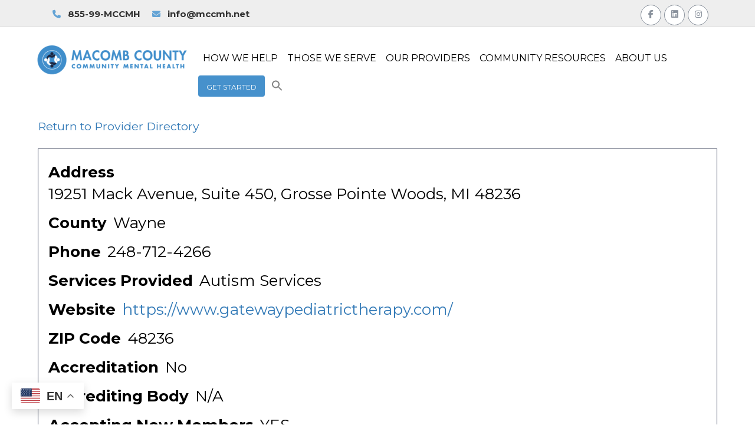

--- FILE ---
content_type: text/html; charset=UTF-8
request_url: https://www.mccmh.net/provider-directory/gateway-pediatric-therapy-2/
body_size: 36057
content:
<!doctype html>
<html lang="en">
  <head>
    <!-- Required meta tags -->
    <meta charset="utf-8">
    <meta name="viewport" content="width=device-width, initial-scale=1, shrink-to-fit=no">

    <!-- Bootstrap CSS -->
    <!-- <link rel="shortcut icon" href="https://www.mccmh.net/wp-content/themes/macomb-child/assets/images/favicon.png" type="image/x-icon"> -->
    <link rel="stylesheet" href="https://www.mccmh.net/wp-content/themes/macomb-child/assets/css/bootstrap.min.css">
    <link rel="stylesheet" href="https://cdnjs.cloudflare.com/ajax/libs/font-awesome/4.7.0/css/font-awesome.min.css">
    <link rel="stylesheet" href="https://www.mccmh.net/wp-content/themes/macomb-child/assets/css/ekko-lightbox.css">
    <!-- Animate css -->
    <link rel="stylesheet" href="https://www.mccmh.net/wp-content/themes/macomb-child/assets/css/animate.css">
    <link rel="stylesheet" href="https://www.mccmh.net/wp-content/themes/macomb-child/assets/css/style.css">
	 <link rel="stylesheet" href="https://www.mccmh.net/wp-content/themes/macomb-child/assets/css/owl.carousel.min.css">
    <link rel="stylesheet" href="https://www.mccmh.net/wp-content/themes/macomb-child/assets/css/owl.theme.default.min.css">
 <title>Gateway Pediatric Therapy &#8211; MCCMH</title>
<meta name='robots' content='max-image-preview:large' />
<link rel='dns-prefetch' href='//www.googletagmanager.com' />
<link rel='dns-prefetch' href='//fonts.googleapis.com' />
<link rel='dns-prefetch' href='//use.fontawesome.com' />
<link rel="alternate" type="application/rss+xml" title="MCCMH &raquo; Feed" href="https://www.mccmh.net/feed/" />
<script type="8a95f69aba8770dbc0d692d3-text/javascript">
/* <![CDATA[ */
window._wpemojiSettings = {"baseUrl":"https:\/\/s.w.org\/images\/core\/emoji\/15.0.3\/72x72\/","ext":".png","svgUrl":"https:\/\/s.w.org\/images\/core\/emoji\/15.0.3\/svg\/","svgExt":".svg","source":{"concatemoji":"https:\/\/www.mccmh.net\/wp-includes\/js\/wp-emoji-release.min.js?ver=6.6.4"}};
/*! This file is auto-generated */
!function(i,n){var o,s,e;function c(e){try{var t={supportTests:e,timestamp:(new Date).valueOf()};sessionStorage.setItem(o,JSON.stringify(t))}catch(e){}}function p(e,t,n){e.clearRect(0,0,e.canvas.width,e.canvas.height),e.fillText(t,0,0);var t=new Uint32Array(e.getImageData(0,0,e.canvas.width,e.canvas.height).data),r=(e.clearRect(0,0,e.canvas.width,e.canvas.height),e.fillText(n,0,0),new Uint32Array(e.getImageData(0,0,e.canvas.width,e.canvas.height).data));return t.every(function(e,t){return e===r[t]})}function u(e,t,n){switch(t){case"flag":return n(e,"\ud83c\udff3\ufe0f\u200d\u26a7\ufe0f","\ud83c\udff3\ufe0f\u200b\u26a7\ufe0f")?!1:!n(e,"\ud83c\uddfa\ud83c\uddf3","\ud83c\uddfa\u200b\ud83c\uddf3")&&!n(e,"\ud83c\udff4\udb40\udc67\udb40\udc62\udb40\udc65\udb40\udc6e\udb40\udc67\udb40\udc7f","\ud83c\udff4\u200b\udb40\udc67\u200b\udb40\udc62\u200b\udb40\udc65\u200b\udb40\udc6e\u200b\udb40\udc67\u200b\udb40\udc7f");case"emoji":return!n(e,"\ud83d\udc26\u200d\u2b1b","\ud83d\udc26\u200b\u2b1b")}return!1}function f(e,t,n){var r="undefined"!=typeof WorkerGlobalScope&&self instanceof WorkerGlobalScope?new OffscreenCanvas(300,150):i.createElement("canvas"),a=r.getContext("2d",{willReadFrequently:!0}),o=(a.textBaseline="top",a.font="600 32px Arial",{});return e.forEach(function(e){o[e]=t(a,e,n)}),o}function t(e){var t=i.createElement("script");t.src=e,t.defer=!0,i.head.appendChild(t)}"undefined"!=typeof Promise&&(o="wpEmojiSettingsSupports",s=["flag","emoji"],n.supports={everything:!0,everythingExceptFlag:!0},e=new Promise(function(e){i.addEventListener("DOMContentLoaded",e,{once:!0})}),new Promise(function(t){var n=function(){try{var e=JSON.parse(sessionStorage.getItem(o));if("object"==typeof e&&"number"==typeof e.timestamp&&(new Date).valueOf()<e.timestamp+604800&&"object"==typeof e.supportTests)return e.supportTests}catch(e){}return null}();if(!n){if("undefined"!=typeof Worker&&"undefined"!=typeof OffscreenCanvas&&"undefined"!=typeof URL&&URL.createObjectURL&&"undefined"!=typeof Blob)try{var e="postMessage("+f.toString()+"("+[JSON.stringify(s),u.toString(),p.toString()].join(",")+"));",r=new Blob([e],{type:"text/javascript"}),a=new Worker(URL.createObjectURL(r),{name:"wpTestEmojiSupports"});return void(a.onmessage=function(e){c(n=e.data),a.terminate(),t(n)})}catch(e){}c(n=f(s,u,p))}t(n)}).then(function(e){for(var t in e)n.supports[t]=e[t],n.supports.everything=n.supports.everything&&n.supports[t],"flag"!==t&&(n.supports.everythingExceptFlag=n.supports.everythingExceptFlag&&n.supports[t]);n.supports.everythingExceptFlag=n.supports.everythingExceptFlag&&!n.supports.flag,n.DOMReady=!1,n.readyCallback=function(){n.DOMReady=!0}}).then(function(){return e}).then(function(){var e;n.supports.everything||(n.readyCallback(),(e=n.source||{}).concatemoji?t(e.concatemoji):e.wpemoji&&e.twemoji&&(t(e.twemoji),t(e.wpemoji)))}))}((window,document),window._wpemojiSettings);
/* ]]> */
</script>
<style id='wp-emoji-styles-inline-css' type='text/css'>

	img.wp-smiley, img.emoji {
		display: inline !important;
		border: none !important;
		box-shadow: none !important;
		height: 1em !important;
		width: 1em !important;
		margin: 0 0.07em !important;
		vertical-align: -0.1em !important;
		background: none !important;
		padding: 0 !important;
	}
</style>
<link rel='stylesheet' id='wp-block-library-css' href='https://www.mccmh.net/wp-includes/css/dist/block-library/style.min.css?ver=6.6.4' type='text/css' media='all' />
<style id='wp-block-library-theme-inline-css' type='text/css'>
.wp-block-audio :where(figcaption){color:#555;font-size:13px;text-align:center}.is-dark-theme .wp-block-audio :where(figcaption){color:#ffffffa6}.wp-block-audio{margin:0 0 1em}.wp-block-code{border:1px solid #ccc;border-radius:4px;font-family:Menlo,Consolas,monaco,monospace;padding:.8em 1em}.wp-block-embed :where(figcaption){color:#555;font-size:13px;text-align:center}.is-dark-theme .wp-block-embed :where(figcaption){color:#ffffffa6}.wp-block-embed{margin:0 0 1em}.blocks-gallery-caption{color:#555;font-size:13px;text-align:center}.is-dark-theme .blocks-gallery-caption{color:#ffffffa6}:root :where(.wp-block-image figcaption){color:#555;font-size:13px;text-align:center}.is-dark-theme :root :where(.wp-block-image figcaption){color:#ffffffa6}.wp-block-image{margin:0 0 1em}.wp-block-pullquote{border-bottom:4px solid;border-top:4px solid;color:currentColor;margin-bottom:1.75em}.wp-block-pullquote cite,.wp-block-pullquote footer,.wp-block-pullquote__citation{color:currentColor;font-size:.8125em;font-style:normal;text-transform:uppercase}.wp-block-quote{border-left:.25em solid;margin:0 0 1.75em;padding-left:1em}.wp-block-quote cite,.wp-block-quote footer{color:currentColor;font-size:.8125em;font-style:normal;position:relative}.wp-block-quote.has-text-align-right{border-left:none;border-right:.25em solid;padding-left:0;padding-right:1em}.wp-block-quote.has-text-align-center{border:none;padding-left:0}.wp-block-quote.is-large,.wp-block-quote.is-style-large,.wp-block-quote.is-style-plain{border:none}.wp-block-search .wp-block-search__label{font-weight:700}.wp-block-search__button{border:1px solid #ccc;padding:.375em .625em}:where(.wp-block-group.has-background){padding:1.25em 2.375em}.wp-block-separator.has-css-opacity{opacity:.4}.wp-block-separator{border:none;border-bottom:2px solid;margin-left:auto;margin-right:auto}.wp-block-separator.has-alpha-channel-opacity{opacity:1}.wp-block-separator:not(.is-style-wide):not(.is-style-dots){width:100px}.wp-block-separator.has-background:not(.is-style-dots){border-bottom:none;height:1px}.wp-block-separator.has-background:not(.is-style-wide):not(.is-style-dots){height:2px}.wp-block-table{margin:0 0 1em}.wp-block-table td,.wp-block-table th{word-break:normal}.wp-block-table :where(figcaption){color:#555;font-size:13px;text-align:center}.is-dark-theme .wp-block-table :where(figcaption){color:#ffffffa6}.wp-block-video :where(figcaption){color:#555;font-size:13px;text-align:center}.is-dark-theme .wp-block-video :where(figcaption){color:#ffffffa6}.wp-block-video{margin:0 0 1em}:root :where(.wp-block-template-part.has-background){margin-bottom:0;margin-top:0;padding:1.25em 2.375em}
</style>
<style id='safe-svg-svg-icon-style-inline-css' type='text/css'>
.safe-svg-cover{text-align:center}.safe-svg-cover .safe-svg-inside{display:inline-block;max-width:100%}.safe-svg-cover svg{fill:currentColor;height:100%;max-height:100%;max-width:100%;width:100%}

</style>
<style id='classic-theme-styles-inline-css' type='text/css'>
/*! This file is auto-generated */
.wp-block-button__link{color:#fff;background-color:#32373c;border-radius:9999px;box-shadow:none;text-decoration:none;padding:calc(.667em + 2px) calc(1.333em + 2px);font-size:1.125em}.wp-block-file__button{background:#32373c;color:#fff;text-decoration:none}
</style>
<style id='global-styles-inline-css' type='text/css'>
:root{--wp--preset--aspect-ratio--square: 1;--wp--preset--aspect-ratio--4-3: 4/3;--wp--preset--aspect-ratio--3-4: 3/4;--wp--preset--aspect-ratio--3-2: 3/2;--wp--preset--aspect-ratio--2-3: 2/3;--wp--preset--aspect-ratio--16-9: 16/9;--wp--preset--aspect-ratio--9-16: 9/16;--wp--preset--color--black: #000000;--wp--preset--color--cyan-bluish-gray: #abb8c3;--wp--preset--color--white: #FFF;--wp--preset--color--pale-pink: #f78da7;--wp--preset--color--vivid-red: #cf2e2e;--wp--preset--color--luminous-vivid-orange: #ff6900;--wp--preset--color--luminous-vivid-amber: #fcb900;--wp--preset--color--light-green-cyan: #7bdcb5;--wp--preset--color--vivid-green-cyan: #00d084;--wp--preset--color--pale-cyan-blue: #8ed1fc;--wp--preset--color--vivid-cyan-blue: #0693e3;--wp--preset--color--vivid-purple: #9b51e0;--wp--preset--color--primary: #0073a8;--wp--preset--color--secondary: #005075;--wp--preset--color--dark-gray: #111;--wp--preset--color--light-gray: #767676;--wp--preset--gradient--vivid-cyan-blue-to-vivid-purple: linear-gradient(135deg,rgba(6,147,227,1) 0%,rgb(155,81,224) 100%);--wp--preset--gradient--light-green-cyan-to-vivid-green-cyan: linear-gradient(135deg,rgb(122,220,180) 0%,rgb(0,208,130) 100%);--wp--preset--gradient--luminous-vivid-amber-to-luminous-vivid-orange: linear-gradient(135deg,rgba(252,185,0,1) 0%,rgba(255,105,0,1) 100%);--wp--preset--gradient--luminous-vivid-orange-to-vivid-red: linear-gradient(135deg,rgba(255,105,0,1) 0%,rgb(207,46,46) 100%);--wp--preset--gradient--very-light-gray-to-cyan-bluish-gray: linear-gradient(135deg,rgb(238,238,238) 0%,rgb(169,184,195) 100%);--wp--preset--gradient--cool-to-warm-spectrum: linear-gradient(135deg,rgb(74,234,220) 0%,rgb(151,120,209) 20%,rgb(207,42,186) 40%,rgb(238,44,130) 60%,rgb(251,105,98) 80%,rgb(254,248,76) 100%);--wp--preset--gradient--blush-light-purple: linear-gradient(135deg,rgb(255,206,236) 0%,rgb(152,150,240) 100%);--wp--preset--gradient--blush-bordeaux: linear-gradient(135deg,rgb(254,205,165) 0%,rgb(254,45,45) 50%,rgb(107,0,62) 100%);--wp--preset--gradient--luminous-dusk: linear-gradient(135deg,rgb(255,203,112) 0%,rgb(199,81,192) 50%,rgb(65,88,208) 100%);--wp--preset--gradient--pale-ocean: linear-gradient(135deg,rgb(255,245,203) 0%,rgb(182,227,212) 50%,rgb(51,167,181) 100%);--wp--preset--gradient--electric-grass: linear-gradient(135deg,rgb(202,248,128) 0%,rgb(113,206,126) 100%);--wp--preset--gradient--midnight: linear-gradient(135deg,rgb(2,3,129) 0%,rgb(40,116,252) 100%);--wp--preset--font-size--small: 19.5px;--wp--preset--font-size--medium: 20px;--wp--preset--font-size--large: 36.5px;--wp--preset--font-size--x-large: 42px;--wp--preset--font-size--normal: 22px;--wp--preset--font-size--huge: 49.5px;--wp--preset--spacing--20: 0.44rem;--wp--preset--spacing--30: 0.67rem;--wp--preset--spacing--40: 1rem;--wp--preset--spacing--50: 1.5rem;--wp--preset--spacing--60: 2.25rem;--wp--preset--spacing--70: 3.38rem;--wp--preset--spacing--80: 5.06rem;--wp--preset--shadow--natural: 6px 6px 9px rgba(0, 0, 0, 0.2);--wp--preset--shadow--deep: 12px 12px 50px rgba(0, 0, 0, 0.4);--wp--preset--shadow--sharp: 6px 6px 0px rgba(0, 0, 0, 0.2);--wp--preset--shadow--outlined: 6px 6px 0px -3px rgba(255, 255, 255, 1), 6px 6px rgba(0, 0, 0, 1);--wp--preset--shadow--crisp: 6px 6px 0px rgba(0, 0, 0, 1);}:where(.is-layout-flex){gap: 0.5em;}:where(.is-layout-grid){gap: 0.5em;}body .is-layout-flex{display: flex;}.is-layout-flex{flex-wrap: wrap;align-items: center;}.is-layout-flex > :is(*, div){margin: 0;}body .is-layout-grid{display: grid;}.is-layout-grid > :is(*, div){margin: 0;}:where(.wp-block-columns.is-layout-flex){gap: 2em;}:where(.wp-block-columns.is-layout-grid){gap: 2em;}:where(.wp-block-post-template.is-layout-flex){gap: 1.25em;}:where(.wp-block-post-template.is-layout-grid){gap: 1.25em;}.has-black-color{color: var(--wp--preset--color--black) !important;}.has-cyan-bluish-gray-color{color: var(--wp--preset--color--cyan-bluish-gray) !important;}.has-white-color{color: var(--wp--preset--color--white) !important;}.has-pale-pink-color{color: var(--wp--preset--color--pale-pink) !important;}.has-vivid-red-color{color: var(--wp--preset--color--vivid-red) !important;}.has-luminous-vivid-orange-color{color: var(--wp--preset--color--luminous-vivid-orange) !important;}.has-luminous-vivid-amber-color{color: var(--wp--preset--color--luminous-vivid-amber) !important;}.has-light-green-cyan-color{color: var(--wp--preset--color--light-green-cyan) !important;}.has-vivid-green-cyan-color{color: var(--wp--preset--color--vivid-green-cyan) !important;}.has-pale-cyan-blue-color{color: var(--wp--preset--color--pale-cyan-blue) !important;}.has-vivid-cyan-blue-color{color: var(--wp--preset--color--vivid-cyan-blue) !important;}.has-vivid-purple-color{color: var(--wp--preset--color--vivid-purple) !important;}.has-black-background-color{background-color: var(--wp--preset--color--black) !important;}.has-cyan-bluish-gray-background-color{background-color: var(--wp--preset--color--cyan-bluish-gray) !important;}.has-white-background-color{background-color: var(--wp--preset--color--white) !important;}.has-pale-pink-background-color{background-color: var(--wp--preset--color--pale-pink) !important;}.has-vivid-red-background-color{background-color: var(--wp--preset--color--vivid-red) !important;}.has-luminous-vivid-orange-background-color{background-color: var(--wp--preset--color--luminous-vivid-orange) !important;}.has-luminous-vivid-amber-background-color{background-color: var(--wp--preset--color--luminous-vivid-amber) !important;}.has-light-green-cyan-background-color{background-color: var(--wp--preset--color--light-green-cyan) !important;}.has-vivid-green-cyan-background-color{background-color: var(--wp--preset--color--vivid-green-cyan) !important;}.has-pale-cyan-blue-background-color{background-color: var(--wp--preset--color--pale-cyan-blue) !important;}.has-vivid-cyan-blue-background-color{background-color: var(--wp--preset--color--vivid-cyan-blue) !important;}.has-vivid-purple-background-color{background-color: var(--wp--preset--color--vivid-purple) !important;}.has-black-border-color{border-color: var(--wp--preset--color--black) !important;}.has-cyan-bluish-gray-border-color{border-color: var(--wp--preset--color--cyan-bluish-gray) !important;}.has-white-border-color{border-color: var(--wp--preset--color--white) !important;}.has-pale-pink-border-color{border-color: var(--wp--preset--color--pale-pink) !important;}.has-vivid-red-border-color{border-color: var(--wp--preset--color--vivid-red) !important;}.has-luminous-vivid-orange-border-color{border-color: var(--wp--preset--color--luminous-vivid-orange) !important;}.has-luminous-vivid-amber-border-color{border-color: var(--wp--preset--color--luminous-vivid-amber) !important;}.has-light-green-cyan-border-color{border-color: var(--wp--preset--color--light-green-cyan) !important;}.has-vivid-green-cyan-border-color{border-color: var(--wp--preset--color--vivid-green-cyan) !important;}.has-pale-cyan-blue-border-color{border-color: var(--wp--preset--color--pale-cyan-blue) !important;}.has-vivid-cyan-blue-border-color{border-color: var(--wp--preset--color--vivid-cyan-blue) !important;}.has-vivid-purple-border-color{border-color: var(--wp--preset--color--vivid-purple) !important;}.has-vivid-cyan-blue-to-vivid-purple-gradient-background{background: var(--wp--preset--gradient--vivid-cyan-blue-to-vivid-purple) !important;}.has-light-green-cyan-to-vivid-green-cyan-gradient-background{background: var(--wp--preset--gradient--light-green-cyan-to-vivid-green-cyan) !important;}.has-luminous-vivid-amber-to-luminous-vivid-orange-gradient-background{background: var(--wp--preset--gradient--luminous-vivid-amber-to-luminous-vivid-orange) !important;}.has-luminous-vivid-orange-to-vivid-red-gradient-background{background: var(--wp--preset--gradient--luminous-vivid-orange-to-vivid-red) !important;}.has-very-light-gray-to-cyan-bluish-gray-gradient-background{background: var(--wp--preset--gradient--very-light-gray-to-cyan-bluish-gray) !important;}.has-cool-to-warm-spectrum-gradient-background{background: var(--wp--preset--gradient--cool-to-warm-spectrum) !important;}.has-blush-light-purple-gradient-background{background: var(--wp--preset--gradient--blush-light-purple) !important;}.has-blush-bordeaux-gradient-background{background: var(--wp--preset--gradient--blush-bordeaux) !important;}.has-luminous-dusk-gradient-background{background: var(--wp--preset--gradient--luminous-dusk) !important;}.has-pale-ocean-gradient-background{background: var(--wp--preset--gradient--pale-ocean) !important;}.has-electric-grass-gradient-background{background: var(--wp--preset--gradient--electric-grass) !important;}.has-midnight-gradient-background{background: var(--wp--preset--gradient--midnight) !important;}.has-small-font-size{font-size: var(--wp--preset--font-size--small) !important;}.has-medium-font-size{font-size: var(--wp--preset--font-size--medium) !important;}.has-large-font-size{font-size: var(--wp--preset--font-size--large) !important;}.has-x-large-font-size{font-size: var(--wp--preset--font-size--x-large) !important;}
:where(.wp-block-post-template.is-layout-flex){gap: 1.25em;}:where(.wp-block-post-template.is-layout-grid){gap: 1.25em;}
:where(.wp-block-columns.is-layout-flex){gap: 2em;}:where(.wp-block-columns.is-layout-grid){gap: 2em;}
:root :where(.wp-block-pullquote){font-size: 1.5em;line-height: 1.6;}
</style>
<link rel='stylesheet' id='contact-form-7-css' href='https://www.mccmh.net/wp-content/plugins/contact-form-7/includes/css/styles.css?ver=6.0.6' type='text/css' media='all' />
<link rel='stylesheet' id='email-subscribers-css' href='https://www.mccmh.net/wp-content/plugins/email-subscribers/lite/public/css/email-subscribers-public.css?ver=5.9.11' type='text/css' media='all' />
<link rel='stylesheet' id='select2-css' href='https://www.mccmh.net/wp-content/plugins/geodirectory/assets/css/select2/select2.css?ver=2.8.143' type='text/css' media='all' />
<link rel='stylesheet' id='geodir-core-css' href='https://www.mccmh.net/wp-content/plugins/geodirectory/assets/css/gd_core_frontend.css?ver=2.8.143' type='text/css' media='all' />
<link rel='stylesheet' id='nd_options_style-css' href='https://www.mccmh.net/wp-content/plugins/nd-shortcodes/css/style.css?ver=6.6.4' type='text/css' media='all' />
<link rel='stylesheet' id='vfb-pro-css' href='https://www.mccmh.net/wp-content/plugins/vfb-pro/public/assets/css/vfb-style.min.css?ver=2019.05.10' type='text/css' media='all' />
<link rel='stylesheet' id='ivory-search-styles-css' href='https://www.mccmh.net/wp-content/plugins/add-search-to-menu/public/css/ivory-search.min.css?ver=5.5.12' type='text/css' media='all' />
<link rel='stylesheet' id='twentynineteen-style-css' href='https://www.mccmh.net/wp-content/themes/macomb-child/style.css?ver=1.3' type='text/css' media='all' />
<link rel='stylesheet' id='twentynineteen-print-style-css' href='https://www.mccmh.net/wp-content/themes/macomb-child/print.css?ver=1.3' type='text/css' media='print' />
<link rel='stylesheet' id='wpbdp-regions-style-css' href='https://www.mccmh.net/wp-content/plugins/business-directory-regions/resources/css/style.css?ver=5.4.4' type='text/css' media='all' />
<link rel='stylesheet' id='wpbdp-zip-module-css' href='https://www.mccmh.net/wp-content/plugins/business-directory-zipcodesearch/resources/styles.css?ver=5.4.2' type='text/css' media='all' />
<link rel='stylesheet' id='jquery-theme-css' href='https://www.mccmh.net/wp-content/plugins/business-directory-plugin/assets/css/jquery-ui.css?ver=6.4.20' type='text/css' media='all' />
<link rel='stylesheet' id='wpbdp-widgets-css' href='https://www.mccmh.net/wp-content/plugins/business-directory-plugin/assets/css/widgets.min.css?ver=6.4.20' type='text/css' media='all' />
<link rel='stylesheet' id='wpbdp-base-css-css' href='https://www.mccmh.net/wp-content/plugins/business-directory-plugin/assets/css/wpbdp.min.css?ver=6.4.20' type='text/css' media='all' />
<style id='wpbdp-base-css-inline-css' type='text/css'>
html,body{--bd-main-color:#32373c;--bd-main-color-20:#569AF633;--bd-main-color-8:#569AF614;--bd-thumbnail-width:150px;--bd-thumbnail-height:150px;--bd-button-text-color:#fff;--bd-button-bg-color:#32373c;}
.wpbdp-plan-action input[type=radio]+ label span:before{content:'Select';}.wpbdp-plan-action input[type=radio]:checked + label span:before{content:'Selected';}
</style>
<link rel='stylesheet' id='wpbdp-pro-css' href='https://www.mccmh.net/wp-content/plugins/business-directory-premium/resources/bd.min.css?ver=5.6.6' type='text/css' media='all' />
<link rel='stylesheet' id='evcal_google_fonts-css' href='//fonts.googleapis.com/css?family=Oswald%3A400%2C300%7COpen+Sans%3A700%2C400%2C400i%7CRoboto%3A700%2C400&#038;ver=6.6.4' type='text/css' media='screen' />
<link rel='stylesheet' id='evcal_cal_default-css' href='//www.mccmh.net/wp-content/plugins/eventON/assets/css/eventon_styles.css?ver=2.8.1' type='text/css' media='all' />
<link rel='stylesheet' id='evo_font_icons-css' href='//www.mccmh.net/wp-content/plugins/eventON/assets/fonts/font-awesome.css?ver=2.8.1' type='text/css' media='all' />
<link rel='stylesheet' id='eventon_dynamic_styles-css' href='//www.mccmh.net/wp-content/plugins/eventON/assets/css/eventon_dynamic_styles.css?ver=2.8.1' type='text/css' media='all' />
<link rel='stylesheet' id='tablepress-default-css' href='https://www.mccmh.net/wp-content/tablepress-combined.min.css?ver=33' type='text/css' media='all' />
<link rel='stylesheet' id='ayecode-ui-css' href='https://www.mccmh.net/wp-content/plugins/geodirectory/vendor/ayecode/wp-ayecode-ui/assets-v5/css/ayecode-ui-compatibility.css?ver=0.2.42' type='text/css' media='all' />
<style id='ayecode-ui-inline-css' type='text/css'>
body.modal-open #wpadminbar{z-index:999}.embed-responsive-16by9 .fluid-width-video-wrapper{padding:0!important;position:initial}
</style>
<link rel='stylesheet' id='default-styles.min-css' href='https://www.mccmh.net/wp-content/plugins/business-directory-plugin/themes/default/assets/styles.min.css?ver=6.4.20' type='text/css' media='all' />
<link rel='stylesheet' id='font-awesome-css' href='https://use.fontawesome.com/releases/v6.7.2/css/all.css?wpfas=true' type='text/css' media='all' />
<link rel='stylesheet' id='wpbdp-googlemaps-css-css' href='https://www.mccmh.net/wp-content/plugins/business-directory-googlemaps/resources/googlemaps.min.css?ver=5.2.3' type='text/css' media='all' />
<link rel='stylesheet' id='wpbdp-googlemaps-place-chooser-css-css' href='https://www.mccmh.net/wp-content/plugins/business-directory-googlemaps/resources/place-chooser.min.css?ver=5.2.3' type='text/css' media='all' />
<link rel='stylesheet' id='dashicons-css' href='https://www.mccmh.net/wp-includes/css/dashicons.min.css?ver=6.6.4' type='text/css' media='all' />
<link rel='stylesheet' id='thickbox-css' href='https://www.mccmh.net/wp-includes/js/thickbox/thickbox.css?ver=6.6.4' type='text/css' media='all' />
<link rel='stylesheet' id='wpbdp-custom-0-css' href='https://www.mccmh.net/wp-content/plugins/wpbdp_custom_style.css?ver=6.4.20' type='text/css' media='all' />
<!--n2css--><!--n2js--><script type="8a95f69aba8770dbc0d692d3-text/javascript" src="https://www.mccmh.net/wp-includes/js/jquery/jquery.min.js?ver=3.7.1" id="jquery-core-js"></script>
<script type="8a95f69aba8770dbc0d692d3-text/javascript" id="jquery-core-js-after">
/* <![CDATA[ */
window.gdSetMap = window.gdSetMap || 'osm';window.gdLoadMap = window.gdLoadMap || '';
/* ]]> */
</script>
<script type="8a95f69aba8770dbc0d692d3-text/javascript" src="https://www.mccmh.net/wp-includes/js/jquery/jquery-migrate.min.js?ver=3.4.1" id="jquery-migrate-js"></script>
<script type="8a95f69aba8770dbc0d692d3-text/javascript" id="jquery-js-after">
/* <![CDATA[ */
window.gdSetMap = window.gdSetMap || 'osm';window.gdLoadMap = window.gdLoadMap || '';
/* ]]> */
</script>
<script type="8a95f69aba8770dbc0d692d3-text/javascript" src="https://www.mccmh.net/wp-content/plugins/geodirectory/vendor/ayecode/wp-ayecode-ui/assets-v5/js/bootstrap.bundle.min.js?ver=0.2.42" id="bootstrap-js-bundle-js"></script>
<script type="8a95f69aba8770dbc0d692d3-text/javascript" id="bootstrap-js-bundle-js-after">
/* <![CDATA[ */
function aui_init_greedy_nav(){jQuery('nav.greedy').each(function(i,obj){if(jQuery(this).hasClass("being-greedy")){return true}jQuery(this).addClass('navbar-expand');jQuery(this).off('shown.bs.tab').on('shown.bs.tab',function(e){if(jQuery(e.target).closest('.dropdown-menu').hasClass('greedy-links')){jQuery(e.target).closest('.greedy').find('.greedy-btn.dropdown').attr('aria-expanded','false');jQuery(e.target).closest('.greedy-links').removeClass('show').addClass('d-none')}});jQuery(document).off('mousemove','.greedy-btn').on('mousemove','.greedy-btn',function(e){jQuery('.dropdown-menu.greedy-links').removeClass('d-none')});var $vlinks='';var $dDownClass='';var ddItemClass='greedy-nav-item';if(jQuery(this).find('.navbar-nav').length){if(jQuery(this).find('.navbar-nav').hasClass("being-greedy")){return true}$vlinks=jQuery(this).find('.navbar-nav').addClass("being-greedy w-100").removeClass('overflow-hidden')}else if(jQuery(this).find('.nav').length){if(jQuery(this).find('.nav').hasClass("being-greedy")){return true}$vlinks=jQuery(this).find('.nav').addClass("being-greedy w-100").removeClass('overflow-hidden');$dDownClass=' mt-0 p-0 zi-5 ';ddItemClass+=' mt-0 me-0'}else{return false}jQuery($vlinks).append('<li class="nav-item list-unstyled ml-auto greedy-btn d-none dropdown"><button data-bs-toggle="collapse" class="nav-link greedy-nav-link" role="button"><i class="fas fa-ellipsis-h"></i> <span class="greedy-count badge bg-dark rounded-pill"></span></button><ul class="greedy-links dropdown-menu dropdown-menu-end '+$dDownClass+'"></ul></li>');var $hlinks=jQuery(this).find('.greedy-links');var $btn=jQuery(this).find('.greedy-btn');var numOfItems=0;var totalSpace=0;var closingTime=1000;var breakWidths=[];$vlinks.children().outerWidth(function(i,w){totalSpace+=w;numOfItems+=1;breakWidths.push(totalSpace)});var availableSpace,numOfVisibleItems,requiredSpace,buttonSpace,timer;function check(){buttonSpace=$btn.width();availableSpace=$vlinks.width()-10;numOfVisibleItems=$vlinks.children().length;requiredSpace=breakWidths[numOfVisibleItems-1];if(numOfVisibleItems>1&&requiredSpace>availableSpace){var $li=$vlinks.children().last().prev();$li.removeClass('nav-item').addClass(ddItemClass);if(!jQuery($hlinks).children().length){$li.find('.nav-link').addClass('w-100 dropdown-item rounded-0 rounded-bottom')}else{jQuery($hlinks).find('.nav-link').removeClass('rounded-top');$li.find('.nav-link').addClass('w-100 dropdown-item rounded-0 rounded-top')}$li.prependTo($hlinks);numOfVisibleItems-=1;check()}else if(availableSpace>breakWidths[numOfVisibleItems]){$hlinks.children().first().insertBefore($btn);numOfVisibleItems+=1;check()}jQuery($btn).find(".greedy-count").html(numOfItems-numOfVisibleItems);if(numOfVisibleItems===numOfItems){$btn.addClass('d-none')}else $btn.removeClass('d-none')}jQuery(window).on("resize",function(){check()});check()})}function aui_select2_locale(){var aui_select2_params={"i18n_select_state_text":"Select an option\u2026","i18n_no_matches":"No matches found","i18n_ajax_error":"Loading failed","i18n_input_too_short_1":"Please enter 1 or more characters","i18n_input_too_short_n":"Please enter %item% or more characters","i18n_input_too_long_1":"Please delete 1 character","i18n_input_too_long_n":"Please delete %item% characters","i18n_selection_too_long_1":"You can only select 1 item","i18n_selection_too_long_n":"You can only select %item% items","i18n_load_more":"Loading more results\u2026","i18n_searching":"Searching\u2026"};return{theme:"bootstrap-5",width:jQuery(this).data('width')?jQuery(this).data('width'):jQuery(this).hasClass('w-100')?'100%':'style',placeholder:jQuery(this).data('placeholder'),language:{errorLoading:function(){return aui_select2_params.i18n_searching},inputTooLong:function(args){var overChars=args.input.length-args.maximum;if(1===overChars){return aui_select2_params.i18n_input_too_long_1}return aui_select2_params.i18n_input_too_long_n.replace('%item%',overChars)},inputTooShort:function(args){var remainingChars=args.minimum-args.input.length;if(1===remainingChars){return aui_select2_params.i18n_input_too_short_1}return aui_select2_params.i18n_input_too_short_n.replace('%item%',remainingChars)},loadingMore:function(){return aui_select2_params.i18n_load_more},maximumSelected:function(args){if(args.maximum===1){return aui_select2_params.i18n_selection_too_long_1}return aui_select2_params.i18n_selection_too_long_n.replace('%item%',args.maximum)},noResults:function(){return aui_select2_params.i18n_no_matches},searching:function(){return aui_select2_params.i18n_searching}}}}function aui_init_select2(){var select2_args=jQuery.extend({},aui_select2_locale());jQuery("select.aui-select2").each(function(){if(!jQuery(this).hasClass("select2-hidden-accessible")){jQuery(this).select2(select2_args)}})}function aui_time_ago(selector){var aui_timeago_params={"prefix_ago":"","suffix_ago":" ago","prefix_after":"after ","suffix_after":"","seconds":"less than a minute","minute":"about a minute","minutes":"%d minutes","hour":"about an hour","hours":"about %d hours","day":"a day","days":"%d days","month":"about a month","months":"%d months","year":"about a year","years":"%d years"};var templates={prefix:aui_timeago_params.prefix_ago,suffix:aui_timeago_params.suffix_ago,seconds:aui_timeago_params.seconds,minute:aui_timeago_params.minute,minutes:aui_timeago_params.minutes,hour:aui_timeago_params.hour,hours:aui_timeago_params.hours,day:aui_timeago_params.day,days:aui_timeago_params.days,month:aui_timeago_params.month,months:aui_timeago_params.months,year:aui_timeago_params.year,years:aui_timeago_params.years};var template=function(t,n){return templates[t]&&templates[t].replace(/%d/i,Math.abs(Math.round(n)))};var timer=function(time){if(!time)return;time=time.replace(/\.\d+/,"");time=time.replace(/-/,"/").replace(/-/,"/");time=time.replace(/T/," ").replace(/Z/," UTC");time=time.replace(/([\+\-]\d\d)\:?(\d\d)/," $1$2");time=new Date(time*1000||time);var now=new Date();var seconds=((now.getTime()-time)*.001)>>0;var minutes=seconds/60;var hours=minutes/60;var days=hours/24;var years=days/365;return templates.prefix+(seconds<45&&template('seconds',seconds)||seconds<90&&template('minute',1)||minutes<45&&template('minutes',minutes)||minutes<90&&template('hour',1)||hours<24&&template('hours',hours)||hours<42&&template('day',1)||days<30&&template('days',days)||days<45&&template('month',1)||days<365&&template('months',days/30)||years<1.5&&template('year',1)||template('years',years))+templates.suffix};var elements=document.getElementsByClassName(selector);if(selector&&elements&&elements.length){for(var i in elements){var $el=elements[i];if(typeof $el==='object'){$el.innerHTML='<i class="far fa-clock"></i> '+timer($el.getAttribute('title')||$el.getAttribute('datetime'))}}}setTimeout(function(){aui_time_ago(selector)},60000)}function aui_init_tooltips(){jQuery('[data-bs-toggle="tooltip"]').tooltip();jQuery('[data-bs-toggle="popover"]').popover();jQuery('[data-bs-toggle="popover-html"]').popover({html:true,sanitize:false});jQuery('[data-bs-toggle="popover"],[data-bs-toggle="popover-html"]').on('inserted.bs.popover',function(){jQuery('body > .popover').wrapAll("<div class='bsui' />")})}$aui_doing_init_flatpickr=false;function aui_init_flatpickr(){if(typeof jQuery.fn.flatpickr==="function"&&!$aui_doing_init_flatpickr){$aui_doing_init_flatpickr=true;try{flatpickr.localize({weekdays:{shorthand:['Sun','Mon','Tue','Wed','Thu','Fri','Sat'],longhand:['Sun','Mon','Tue','Wed','Thu','Fri','Sat'],},months:{shorthand:['Jan','Feb','Mar','Apr','May','Jun','Jul','Aug','Sep','Oct','Nov','Dec'],longhand:['January','February','March','April','May','June','July','August','September','October','November','December'],},daysInMonth:[31,28,31,30,31,30,31,31,30,31,30,31],firstDayOfWeek:1,ordinal:function(nth){var s=nth%100;if(s>3&&s<21)return"th";switch(s%10){case 1:return"st";case 2:return"nd";case 3:return"rd";default:return"th"}},rangeSeparator:' to ',weekAbbreviation:'Wk',scrollTitle:'Scroll to increment',toggleTitle:'Click to toggle',amPM:['AM','PM'],yearAriaLabel:'Year',hourAriaLabel:'Hour',minuteAriaLabel:'Minute',time_24hr:false})}catch(err){console.log(err.message)}jQuery('input[data-aui-init="flatpickr"]:not(.flatpickr-input)').flatpickr()}$aui_doing_init_flatpickr=false}$aui_doing_init_iconpicker=false;function aui_init_iconpicker(){if(typeof jQuery.fn.iconpicker==="function"&&!$aui_doing_init_iconpicker){$aui_doing_init_iconpicker=true;jQuery('input[data-aui-init="iconpicker"]:not(.iconpicker-input)').iconpicker()}$aui_doing_init_iconpicker=false}function aui_modal_iframe($title,$url,$footer,$dismissible,$class,$dialog_class,$body_class,responsive){if(!$body_class){$body_class='p-0'}var wClass='text-center position-absolute w-100 text-dark overlay overlay-white p-0 m-0 d-flex justify-content-center align-items-center';var wStyle='';var sStyle='';var $body="",sClass="w-100 p-0 m-0";if(responsive){$body+='<div class="embed-responsive embed-responsive-16by9 ratio ratio-16x9">';wClass+=' h-100';sClass+=' embed-responsive-item'}else{wClass+=' vh-100';sClass+=' vh-100';wStyle+=' height: 90vh !important;';sStyle+=' height: 90vh !important;'}$body+='<div class="ac-preview-loading '+wClass+'" style="left:0;top:0;'+wStyle+'"><div class="spinner-border" role="status"></div></div>';$body+='<iframe id="embedModal-iframe" class="'+sClass+'" style="'+sStyle+'" src="" width="100%" height="100%" frameborder="0" allowtransparency="true"></iframe>';if(responsive){$body+='</div>'}$m=aui_modal($title,$body,$footer,$dismissible,$class,$dialog_class,$body_class);const auiModal=document.getElementById('aui-modal');auiModal.addEventListener('shown.bs.modal',function(e){iFrame=jQuery('#embedModal-iframe');jQuery('.ac-preview-loading').removeClass('d-none').addClass('d-flex');iFrame.attr({src:$url});iFrame.load(function(){jQuery('.ac-preview-loading').removeClass('d-flex').addClass('d-none')})});return $m}function aui_modal($title,$body,$footer,$dismissible,$class,$dialog_class,$body_class){if(!$class){$class=''}if(!$dialog_class){$dialog_class=''}if(!$body){$body='<div class="text-center"><div class="spinner-border" role="status"></div></div>'}jQuery('.aui-modal').remove();jQuery('.modal-backdrop').remove();jQuery('body').css({overflow:'','padding-right':''});var $modal='';$modal+='<div id="aui-modal" class="modal aui-modal fade shadow bsui '+$class+'" tabindex="-1">'+'<div class="modal-dialog modal-dialog-centered '+$dialog_class+'">'+'<div class="modal-content border-0 shadow">';if($title){$modal+='<div class="modal-header">'+'<h5 class="modal-title">'+$title+'</h5>';if($dismissible){$modal+='<button type="button" class="btn-close" data-bs-dismiss="modal" aria-label="Close">'+'</button>'}$modal+='</div>'}$modal+='<div class="modal-body '+$body_class+'">'+$body+'</div>';if($footer){$modal+='<div class="modal-footer">'+$footer+'</div>'}$modal+='</div>'+'</div>'+'</div>';jQuery('body').append($modal);const ayeModal=new bootstrap.Modal('.aui-modal',{});ayeModal.show()}function aui_conditional_fields(form){jQuery(form).find(".aui-conditional-field").each(function(){var $element_require=jQuery(this).data('element-require');if($element_require){$element_require=$element_require.replace("&#039;","'");$element_require=$element_require.replace("&quot;",'"');if(aui_check_form_condition($element_require,form)){jQuery(this).removeClass('d-none')}else{jQuery(this).addClass('d-none')}}})}function aui_check_form_condition(condition,form){if(form){condition=condition.replace(/\(form\)/g,"('"+form+"')")}return new Function("return "+condition+";")()}jQuery.fn.aui_isOnScreen=function(){var win=jQuery(window);var viewport={top:win.scrollTop(),left:win.scrollLeft()};viewport.right=viewport.left+win.width();viewport.bottom=viewport.top+win.height();var bounds=this.offset();bounds.right=bounds.left+this.outerWidth();bounds.bottom=bounds.top+this.outerHeight();return(!(viewport.right<bounds.left||viewport.left>bounds.right||viewport.bottom<bounds.top||viewport.top>bounds.bottom))};function aui_carousel_maybe_show_multiple_items($carousel){var $items={};var $item_count=0;if(!jQuery($carousel).find('.carousel-inner-original').length){jQuery($carousel).append('<div class="carousel-inner-original d-none">'+jQuery($carousel).find('.carousel-inner').html().replaceAll('carousel-item','not-carousel-item')+'</div>')}jQuery($carousel).find('.carousel-inner-original .not-carousel-item').each(function(){$items[$item_count]=jQuery(this).html();$item_count++});if(!$item_count){return}if(jQuery(window).width()<=576){if(jQuery($carousel).find('.carousel-inner').hasClass('aui-multiple-items')&&jQuery($carousel).find('.carousel-inner-original').length){jQuery($carousel).find('.carousel-inner').removeClass('aui-multiple-items').html(jQuery($carousel).find('.carousel-inner-original').html().replaceAll('not-carousel-item','carousel-item'));jQuery($carousel).find(".carousel-indicators li").removeClass("d-none")}}else{var $md_count=jQuery($carousel).data('limit_show');var $md_cols_count=jQuery($carousel).data('cols_show');var $new_items='';var $new_items_count=0;var $new_item_count=0;var $closed=true;Object.keys($items).forEach(function(key,index){if(index!=0&&Number.isInteger(index/$md_count)){$new_items+='</div></div>';$closed=true}if(index==0||Number.isInteger(index/$md_count)){$row_cols_class=$md_cols_count?' g-lg-4 g-3 row-cols-1 row-cols-lg-'+$md_cols_count:'';$active=index==0?'active':'';$new_items+='<div class="carousel-item '+$active+'"><div class="row'+$row_cols_class+' ">';$closed=false;$new_items_count++;$new_item_count=0}$new_items+='<div class="col ">'+$items[index]+'</div>';$new_item_count++});if(!$closed){if($md_count-$new_item_count>0){$placeholder_count=$md_count-$new_item_count;while($placeholder_count>0){$new_items+='<div class="col "></div>';$placeholder_count--}}$new_items+='</div></div>'}jQuery($carousel).find('.carousel-inner').addClass('aui-multiple-items').html($new_items);jQuery($carousel).find('.carousel-item.active img').each(function(){if(real_srcset=jQuery(this).attr("data-srcset")){if(!jQuery(this).attr("srcset"))jQuery(this).attr("srcset",real_srcset)}if(real_src=jQuery(this).attr("data-src")){if(!jQuery(this).attr("srcset"))jQuery(this).attr("src",real_src)}});$hide_count=$new_items_count-1;jQuery($carousel).find(".carousel-indicators li:gt("+$hide_count+")").addClass("d-none")}jQuery(window).trigger("aui_carousel_multiple")}function aui_init_carousel_multiple_items(){jQuery(window).on("resize",function(){jQuery('.carousel-multiple-items').each(function(){aui_carousel_maybe_show_multiple_items(this)})});jQuery('.carousel-multiple-items').each(function(){aui_carousel_maybe_show_multiple_items(this)})}function init_nav_sub_menus(){jQuery('.navbar-multi-sub-menus').each(function(i,obj){if(jQuery(this).hasClass("has-sub-sub-menus")){return true}jQuery(this).addClass('has-sub-sub-menus');jQuery(this).find('.dropdown-menu a.dropdown-toggle').on('click',function(e){var $el=jQuery(this);$el.toggleClass('active-dropdown');var $parent=jQuery(this).offsetParent(".dropdown-menu");if(!jQuery(this).next().hasClass('show')){jQuery(this).parents('.dropdown-menu').first().find('.show').removeClass("show")}var $subMenu=jQuery(this).next(".dropdown-menu");$subMenu.toggleClass('show');jQuery(this).parent("li").toggleClass('show');jQuery(this).parents('li.nav-item.dropdown.show').on('hidden.bs.dropdown',function(e){jQuery('.dropdown-menu .show').removeClass("show");$el.removeClass('active-dropdown')});if(!$parent.parent().hasClass('navbar-nav')){$el.next().addClass('position-relative border-top border-bottom')}return false})})}function aui_lightbox_embed($link,ele){ele.preventDefault();jQuery('.aui-carousel-modal').remove();var $modal='<div class="modal fade aui-carousel-modal bsui" id="aui-carousel-modal" tabindex="-1" role="dialog" aria-labelledby="aui-modal-title" aria-hidden="true"><div class="modal-dialog modal-dialog-centered modal-xl mw-100"><div class="modal-content bg-transparent border-0 shadow-none"><div class="modal-header"><h5 class="modal-title" id="aui-modal-title"></h5></div><div class="modal-body text-center"><i class="fas fa-circle-notch fa-spin fa-3x"></i></div></div></div></div>';jQuery('body').append($modal);const ayeModal=new bootstrap.Modal('.aui-carousel-modal',{});const myModalEl=document.getElementById('aui-carousel-modal');myModalEl.addEventListener('hidden.bs.modal',event=>{jQuery(".aui-carousel-modal iframe").attr('src','')});jQuery('.aui-carousel-modal').on('shown.bs.modal',function(e){jQuery('.aui-carousel-modal .carousel-item.active').find('iframe').each(function(){var $iframe=jQuery(this);$iframe.parent().find('.ac-preview-loading').removeClass('d-none').addClass('d-flex');if(!$iframe.attr('src')&&$iframe.data('src')){$iframe.attr('src',$iframe.data('src'))}$iframe.on('load',function(){setTimeout(function(){$iframe.parent().find('.ac-preview-loading').removeClass('d-flex').addClass('d-none')},1250)})})});$container=jQuery($link).closest('.aui-gallery');$clicked_href=jQuery($link).attr('href');$images=[];$container.find('.aui-lightbox-image, .aui-lightbox-iframe').each(function(){var a=this;var href=jQuery(a).attr('href');if(href){$images.push(href)}});if($images.length){var $carousel='<div id="aui-embed-slider-modal" class="carousel slide" >';if($images.length>1){$i=0;$carousel+='<ol class="carousel-indicators position-fixed">';$container.find('.aui-lightbox-image, .aui-lightbox-iframe').each(function(){$active=$clicked_href==jQuery(this).attr('href')?'active':'';$carousel+='<li data-bs-target="#aui-embed-slider-modal" data-bs-slide-to="'+$i+'" class="'+$active+'"></li>';$i++});$carousel+='</ol>'}$i=0;$rtl_class='justify-content-start';$carousel+='<div class="carousel-inner d-flex align-items-center '+$rtl_class+'">';$container.find('.aui-lightbox-image').each(function(){var a=this;var href=jQuery(a).attr('href');$active=$clicked_href==jQuery(this).attr('href')?'active':'';$carousel+='<div class="carousel-item '+$active+'"><div>';var css_height=window.innerWidth>window.innerHeight?'90vh':'auto';var srcset=jQuery(a).find('img').attr('srcset');var sizes='';if(srcset){var sources=srcset.split(',').map(s=>{var parts=s.trim().split(' ');return{width:parseInt(parts[1].replace('w','')),descriptor:parts[1].replace('w','px')}}).sort((a,b)=>b.width-a.width);sizes=sources.map((source,index,array)=>{if(index===0){return `${source.descriptor}`}else{return `(max-width:${source.width-1}px)${array[index-1].descriptor}`}}).reverse().join(', ')}var img=href?jQuery(a).find('img').clone().attr('src',href).attr('sizes',sizes).removeClass().addClass('mx-auto d-block w-auto rounded').css({'max-height':css_height,'max-width':'98%'}).get(0).outerHTML:jQuery(a).find('img').clone().removeClass().addClass('mx-auto d-block w-auto rounded').css({'max-height':css_height,'max-width':'98%'}).get(0).outerHTML;$carousel+=img;if(jQuery(a).parent().find('.carousel-caption').length){$carousel+=jQuery(a).parent().find('.carousel-caption').clone().removeClass('sr-only visually-hidden').get(0).outerHTML}else if(jQuery(a).parent().find('.figure-caption').length){$carousel+=jQuery(a).parent().find('.figure-caption').clone().removeClass('sr-only visually-hidden').addClass('carousel-caption').get(0).outerHTML}$carousel+='</div></div>';$i++});$container.find('.aui-lightbox-iframe').each(function(){var a=this;var css_height=window.innerWidth>window.innerHeight?'90vh;':'auto;';var styleWidth=$images.length>1?'max-width:70%;':'';$active=$clicked_href==jQuery(this).attr('href')?'active':'';$carousel+='<div class="carousel-item '+$active+'"><div class="modal-xl mx-auto ratio ratio-16x9" style="max-height:'+css_height+styleWidth+'">';var url=jQuery(a).attr('href');var iframe='<div class="ac-preview-loading text-light d-none" style="left:0;top:0;height:'+css_height+'"><div class="spinner-border m-auto" role="status"></div></div>';iframe+='<iframe class="aui-carousel-iframe" style="height:'+css_height+'" src="" data-src="'+url+'?rel=0&amp;showinfo=0&amp;modestbranding=1&amp;autoplay=1" allow="autoplay"></iframe>';var img=iframe;$carousel+=img;$carousel+='</div></div>';$i++});$carousel+='</div>';if($images.length>1){$carousel+='<a class="carousel-control-prev" href="#aui-embed-slider-modal" role="button" data-bs-slide="prev">';$carousel+='<span class="carousel-control-prev-icon" aria-hidden="true"></span>';$carousel+=' <a class="carousel-control-next" href="#aui-embed-slider-modal" role="button" data-bs-slide="next">';$carousel+='<span class="carousel-control-next-icon" aria-hidden="true"></span>';$carousel+='</a>'}$carousel+='</div>';var $close='<button type="button" class="btn-close btn-close-white text-end position-fixed" style="right: 20px;top: 10px; z-index: 1055;" data-bs-dismiss="modal" aria-label="Close"></button>';jQuery('.aui-carousel-modal .modal-content').html($carousel).prepend($close);ayeModal.show();try{if('ontouchstart'in document.documentElement||navigator.maxTouchPoints>0){let _bsC=new bootstrap.Carousel('#aui-embed-slider-modal')}}catch(err){}}}function aui_init_lightbox_embed(){jQuery('.aui-lightbox-image, .aui-lightbox-iframe').off('click').on("click",function(ele){aui_lightbox_embed(this,ele)})}function aui_init_modal_iframe(){jQuery('.aui-has-embed, [data-aui-embed="iframe"]').each(function(e){if(!jQuery(this).hasClass('aui-modal-iframed')&&jQuery(this).data('embed-url')){jQuery(this).addClass('aui-modal-iframed');jQuery(this).on("click",function(e1){aui_modal_iframe('',jQuery(this).data('embed-url'),'',true,'','modal-lg','aui-modal-iframe p-0',true);return false})}})}$aui_doing_toast=false;function aui_toast($id,$type,$title,$title_small,$body,$time,$can_close){if($aui_doing_toast){setTimeout(function(){aui_toast($id,$type,$title,$title_small,$body,$time,$can_close)},500);return}$aui_doing_toast=true;if($can_close==null){$can_close=false}if($time==''||$time==null){$time=3000}if(document.getElementById($id)){jQuery('#'+$id).toast('show');setTimeout(function(){$aui_doing_toast=false},500);return}var uniqid=Date.now();if($id){uniqid=$id}$op="";$tClass='';$thClass='';$icon="";if($type=='success'){$op="opacity:.92;";$tClass='alert bg-success w-auto';$thClass='bg-transparent border-0 text-white';$icon="<div class='h5 m-0 p-0'><i class='fas fa-check-circle me-2'></i></div>"}else if($type=='error'||$type=='danger'){$op="opacity:.92;";$tClass='alert bg-danger  w-auto';$thClass='bg-transparent border-0 text-white';$icon="<div class='h5 m-0 p-0'><i class='far fa-times-circle me-2'></i></div>"}else if($type=='info'){$op="opacity:.92;";$tClass='alert bg-info  w-auto';$thClass='bg-transparent border-0 text-white';$icon="<div class='h5 m-0 p-0'><i class='fas fa-info-circle me-2'></i></div>"}else if($type=='warning'){$op="opacity:.92;";$tClass='alert bg-warning  w-auto';$thClass='bg-transparent border-0 text-dark';$icon="<div class='h5 m-0 p-0'><i class='fas fa-exclamation-triangle me-2'></i></div>"}if(!document.getElementById("aui-toasts")){jQuery('body').append('<div class="bsui" id="aui-toasts"><div class="position-fixed aui-toast-bottom-right pr-3 pe-3 mb-1" style="z-index: 500000;right: 0;bottom: 0;'+$op+'"></div></div>')}$toast='<div id="'+uniqid+'" class="toast fade hide shadow hover-shadow '+$tClass+'" style="" role="alert" aria-live="assertive" aria-atomic="true" data-bs-delay="'+$time+'">';if($type||$title||$title_small){$toast+='<div class="toast-header '+$thClass+'">';if($icon){$toast+=$icon}if($title){$toast+='<strong class="me-auto">'+$title+'</strong>'}if($title_small){$toast+='<small>'+$title_small+'</small>'}if($can_close){$toast+='<button type="button" class="ms-2 mb-1 btn-close" data-bs-dismiss="toast" aria-label="Close"></button>'}$toast+='</div>'}if($body){$toast+='<div class="toast-body">'+$body+'</div>'}$toast+='</div>';jQuery('.aui-toast-bottom-right').prepend($toast);jQuery('#'+uniqid).toast('show');setTimeout(function(){$aui_doing_toast=false},500)}function aui_init_counters(){const animNum=(EL)=>{if(EL._isAnimated)return;EL._isAnimated=true;let end=EL.dataset.auiend;let start=EL.dataset.auistart;let duration=EL.dataset.auiduration?EL.dataset.auiduration:2000;let seperator=EL.dataset.auisep?EL.dataset.auisep:'';jQuery(EL).prop('Counter',start).animate({Counter:end},{duration:Math.abs(duration),easing:'swing',step:function(now){const text=seperator?(Math.ceil(now)).toLocaleString('en-US'):Math.ceil(now);const html=seperator?text.split(",").map(n=>`<span class="count">${n}</span>`).join(","):text;if(seperator&&seperator!=','){html.replace(',',seperator)}jQuery(this).html(html)}})};const inViewport=(entries,observer)=>{entries.forEach(entry=>{if(entry.isIntersecting)animNum(entry.target)})};jQuery("[data-auicounter]").each((i,EL)=>{const observer=new IntersectionObserver(inViewport);observer.observe(EL)})}function aui_init(){aui_init_counters();init_nav_sub_menus();aui_init_tooltips();aui_init_select2();aui_init_flatpickr();aui_init_iconpicker();aui_init_greedy_nav();aui_time_ago('timeago');aui_init_carousel_multiple_items();aui_init_lightbox_embed();aui_init_modal_iframe()}jQuery(window).on("load",function(){aui_init()});jQuery(function($){var ua=navigator.userAgent.toLowerCase();var isiOS=ua.match(/(iphone|ipod|ipad)/);if(isiOS){var pS=0;pM=parseFloat($('body').css('marginTop'));$(document).on('show.bs.modal',function(){pS=window.scrollY;$('body').css({marginTop:-pS,overflow:'hidden',position:'fixed',})}).on('hidden.bs.modal',function(){$('body').css({marginTop:pM,overflow:'visible',position:'inherit',});window.scrollTo(0,pS)})}$(document).on('slide.bs.carousel',function(el){var $_modal=$(el.relatedTarget).closest('.aui-carousel-modal:visible').length?$(el.relatedTarget).closest('.aui-carousel-modal:visible'):'';if($_modal&&$_modal.find('.carousel-item iframe.aui-carousel-iframe').length){$_modal.find('.carousel-item.active iframe.aui-carousel-iframe').each(function(){if($(this).attr('src')){$(this).data('src',$(this).attr('src'));$(this).attr('src','')}});if($(el.relatedTarget).find('iframe.aui-carousel-iframe').length){$(el.relatedTarget).find('.ac-preview-loading').removeClass('d-none').addClass('d-flex');var $cIframe=$(el.relatedTarget).find('iframe.aui-carousel-iframe');if(!$cIframe.attr('src')&&$cIframe.data('src')){$cIframe.attr('src',$cIframe.data('src'))}$cIframe.on('load',function(){setTimeout(function(){$_modal.find('.ac-preview-loading').removeClass('d-flex').addClass('d-none')},1250)})}}})});var aui_confirm=function(message,okButtonText,cancelButtonText,isDelete,large){okButtonText=okButtonText||'Yes';cancelButtonText=cancelButtonText||'Cancel';message=message||'Are you sure?';sizeClass=large?'':'modal-sm';btnClass=isDelete?'btn-danger':'btn-primary';deferred=jQuery.Deferred();var $body="";$body+="<h3 class='h4 py-3 text-center text-dark'>"+message+"</h3>";$body+="<div class='d-flex'>";$body+="<button class='btn btn-outline-secondary w-50 btn-round' data-bs-dismiss='modal'  onclick='deferred.resolve(false);'>"+cancelButtonText+"</button>";$body+="<button class='btn "+btnClass+" ms-2 w-50 btn-round' data-bs-dismiss='modal'  onclick='deferred.resolve(true);'>"+okButtonText+"</button>";$body+="</div>";$modal=aui_modal('',$body,'',false,'',sizeClass);return deferred.promise()};function aui_flip_color_scheme_on_scroll($value,$iframe){if(!$value)$value=window.scrollY;var navbar=$iframe?$iframe.querySelector('.color-scheme-flip-on-scroll'):document.querySelector('.color-scheme-flip-on-scroll');if(navbar==null)return;let cs_original=navbar.dataset.cso;let cs_scroll=navbar.dataset.css;if(!cs_scroll&&!cs_original){if(navbar.classList.contains('navbar-light')){cs_original='navbar-light';cs_scroll='navbar-dark'}else if(navbar.classList.contains('navbar-dark')){cs_original='navbar-dark';cs_scroll='navbar-light'}navbar.dataset.cso=cs_original;navbar.dataset.css=cs_scroll}if($value>0||navbar.classList.contains('nav-menu-open')){navbar.classList.remove(cs_original);navbar.classList.add(cs_scroll)}else{navbar.classList.remove(cs_scroll);navbar.classList.add(cs_original)}}window.onscroll=function(){aui_set_data_scroll();aui_flip_color_scheme_on_scroll()};function aui_set_data_scroll(){document.documentElement.dataset.scroll=window.scrollY}aui_set_data_scroll();aui_flip_color_scheme_on_scroll();
/* ]]> */
</script>
<script type="8a95f69aba8770dbc0d692d3-text/javascript" src="https://www.mccmh.net/wp-includes/js/dist/hooks.min.js?ver=2810c76e705dd1a53b18" id="wp-hooks-js"></script>
<script type="8a95f69aba8770dbc0d692d3-text/javascript" src="https://www.mccmh.net/wp-includes/js/dist/i18n.min.js?ver=5e580eb46a90c2b997e6" id="wp-i18n-js"></script>
<script type="8a95f69aba8770dbc0d692d3-text/javascript" id="wp-i18n-js-after">
/* <![CDATA[ */
wp.i18n.setLocaleData( { 'text direction\u0004ltr': [ 'ltr' ] } );
/* ]]> */
</script>
<script type="8a95f69aba8770dbc0d692d3-text/javascript" src="https://www.mccmh.net/wp-includes/js/jquery/ui/core.min.js?ver=1.13.3" id="jquery-ui-core-js"></script>
<script type="8a95f69aba8770dbc0d692d3-text/javascript" src="https://www.mccmh.net/wp-includes/js/jquery/ui/menu.min.js?ver=1.13.3" id="jquery-ui-menu-js"></script>
<script type="8a95f69aba8770dbc0d692d3-text/javascript" src="https://www.mccmh.net/wp-includes/js/dist/dom-ready.min.js?ver=f77871ff7694fffea381" id="wp-dom-ready-js"></script>
<script type="8a95f69aba8770dbc0d692d3-text/javascript" src="https://www.mccmh.net/wp-includes/js/dist/a11y.min.js?ver=d90eebea464f6c09bfd5" id="wp-a11y-js"></script>
<script type="8a95f69aba8770dbc0d692d3-text/javascript" src="https://www.mccmh.net/wp-includes/js/jquery/ui/autocomplete.min.js?ver=1.13.3" id="jquery-ui-autocomplete-js"></script>
<script type="8a95f69aba8770dbc0d692d3-text/javascript" src="https://www.mccmh.net/wp-content/plugins/business-directory-zipcodesearch/resources/zipcodesearch.js?ver=5.4.2" id="wpbdp-zipcodesearch-js-js"></script>

<!-- Google tag (gtag.js) snippet added by Site Kit -->
<!-- Google Analytics snippet added by Site Kit -->
<script type="8a95f69aba8770dbc0d692d3-text/javascript" src="https://www.googletagmanager.com/gtag/js?id=G-QKLHX3DN6H" id="google_gtagjs-js" async></script>
<script type="8a95f69aba8770dbc0d692d3-text/javascript" id="google_gtagjs-js-after">
/* <![CDATA[ */
window.dataLayer = window.dataLayer || [];function gtag(){dataLayer.push(arguments);}
gtag("set","linker",{"domains":["www.mccmh.net"]});
gtag("js", new Date());
gtag("set", "developer_id.dZTNiMT", true);
gtag("config", "G-QKLHX3DN6H");
/* ]]> */
</script>
<script type="8a95f69aba8770dbc0d692d3-text/javascript"></script><link rel="https://api.w.org/" href="https://www.mccmh.net/wp-json/" /><link rel="alternate" title="JSON" type="application/json" href="https://www.mccmh.net/wp-json/wp/v2/wpbdp_listing/18138" /><link rel="EditURI" type="application/rsd+xml" title="RSD" href="https://www.mccmh.net/xmlrpc.php?rsd" />
<meta name="generator" content="WordPress 6.6.4" />
<link rel="canonical" href="https://www.mccmh.net/provider-directory/gateway-pediatric-therapy-2/" />
<link rel='shortlink' href='https://www.mccmh.net/?p=18138' />
<link rel="alternate" title="oEmbed (JSON)" type="application/json+oembed" href="https://www.mccmh.net/wp-json/oembed/1.0/embed?url=https%3A%2F%2Fwww.mccmh.net%2Fprovider-directory%2Fgateway-pediatric-therapy-2%2F" />
<meta name="generator" content="Site Kit by Google 1.167.0" />

<!-- EventON Version -->
<meta name="generator" content="EventON 2.8.1" />

<meta name="generator" content="Powered by WPBakery Page Builder - drag and drop page builder for WordPress."/>
<link rel="icon" href="https://www.mccmh.net/wp-content/uploads/2020/08/cropped-macombcounty_primarylogo-02-4-32x32.png" sizes="32x32" />
<link rel="icon" href="https://www.mccmh.net/wp-content/uploads/2020/08/cropped-macombcounty_primarylogo-02-4-192x192.png" sizes="192x192" />
<link rel="apple-touch-icon" href="https://www.mccmh.net/wp-content/uploads/2020/08/cropped-macombcounty_primarylogo-02-4-180x180.png" />
<meta name="msapplication-TileImage" content="https://www.mccmh.net/wp-content/uploads/2020/08/cropped-macombcounty_primarylogo-02-4-270x270.png" />
<meta name="generator" content="WP Super Duper v1.2.30" data-sd-source="geodirectory" /><meta name="generator" content="WP Font Awesome Settings v1.1.10" data-ac-source="geodirectory" />		<style type="text/css" id="wp-custom-css">
			h2.vc_custom_heading {
	text-shadow: 0px 0px 11px #1c2640;
}

.vc_gitem-post-data-source-post_excerpt {
	display: none;
}

li.isotope-item {
	padding-left: 1em !important;
}

.top_header {
	border-bottom: 1px solid #ddd;
}

.top_header {
	background-color: #eeeeee;
}

.wpb_wrapper
{
	margin-left: 10px;
}
.container ul li {
	margin-left: 3em;
	margin-bottom: .5em;
}

.evcal_month_line p {
	color: #000 !important;
}

.evo_start {
	color: #000;
}

#evcal_head {
	display: none;
}

p {
	line-height: 1.75em;
}

.footer ul li {
	margin: .5em 0 0 .5em;
}

.top_header ul li {
	margin: 0;
}

.container {
	width: 90%;
}

.geodir-tabs ul.geodir-tabs-content.geodir-tabs-as-list {
	font-size: 1.25em;
}

.geodir-tabs ul.geodir-tabs-content.geodir-tabs-as-list hr {
	padding: 0;
	margin: 0 0 1em 0;
	/* border-top: 1px solid black; */
}

body ul.geodir-category-list-view li h2, body ul.geodir-category-list-view li h3 {
	font-size: 1.5em;
}

h2.geodir-entry-title {
	font-size: 1.5em;
}
.geodir-loop-container .geodir_post_meta {
	font-size: 1.25em;
}
.geodir_post_meta {
	font-size: 1em;
}

.gd-tab-list-title {
	margin: 0 !important;
	padding: 0 !important;
}

.vc_column-inner {
	padding: 0 !important;
}

.hover_box {
	background-color: white;
	text-align: center;
}

.hover_box .overlay {
	background: rgba(36, 62, 97, .64)
}

.header2 .container {
	width: 95% !important;
}

.header2 .container ul li {
	margin-left: 0;
	margin-bottom: 0;
}

.header2 .container { width: 90%; }

.col-md-8 {
	width: 73%;
	padding: 0;
}

.sideBar_menu ul {
	padding: 10px 0px 10px 0px;
}

.current-menu-item {
	border-top: 2px solid #408ecb;
	border-bottom: 2px solid #408ecb;
}

.vc_btn3.vc_btn3-color-juicy-pink, .vc_btn3.vc_btn3-color-juicy-pink.vc_btn3-style-flat {
	background: #4691cc !important;
}

.hover_box a {
	padding: 0;
}

.footer-iconlink {
	margin-top: 10em;
}

.footer label {
	color: white;
}

.footer span.post-date {
	color: #408ECB;
}

.footer img {
	margin-top: 2em;
	margin-right: .5em;
}

.sideBar_menu ul li {
    padding: 10px 0px;
}

.left_header ul li a {
	color: #333;
	font-weight: bold;
	font-size: 15px;
}

.monkeyAccess .icon,
#monkeyAccessPopout .maHeader {
	background:#4691cc;
}

@media (max-width: 992px){
	.header2 .col-md-8{
		width: 100%;
	}
}

.navbar-nav>li.btn-blue_nav {
		background: #4691cc;
		color: #fff;
		padding: 6px;
		margin: 3px;
		border-radius: 4px;
}

.navbar-nav>li.btn-blue_nav a{
	font-size: 12px;
	color: #fff !important;
	text-transform: uppercase;
	border-radius: 4px;
	margin: 0;
}

.navbar-nav>li.btn-blue_nav a:hover{
	  color: #000;
}

.navbar-nav>li.btn-blue_nav a:active{
	  color: #fff;
}

h2 {
	margin-top: 1em;
	margin-bottom: 1em;
	font-weight: bold;
}

p.talkify-highlight a:hover {
	color: black;
}

.astm-search-menu a:hover,
.astm-search-menu a:active,
.navbar-nav>li.btn-blue_nav a:hover,
.navbar-nav>li.btn-blue_nav a:active{
		border:0px solid transparent
}

.container table {
	padding: .5em;
}

.container td {
	padding-right: 1em;
	padding-bottom: 1em;
}

.mktree ul {
	margin-top: .5em;
	margin-left: 1.1em;
}

.mktree ul li {
	margin-top: 1em;
}

.mktree li ul {
	margin-bottom: 1em;
}

.mktree ul li ul li {
	list-style: none;
	margin-left: 1em;
}

.mktree ul li ul li::before {
	content: "\2022";
	color: #4691cc;
	font-weight: bold;
	display: inline-block;
	width: 1em;
	margin-left: -1em;
}

ul.sub-menu li:hover a {
	color: white;
}

ul.sub-menu li:hover a:hover {
	font-weight: bold;
	transition-timing-function: ease;
	transition: font-weight .3s;
}

li.current-menu-item:hover {
	color: white;
	background-color: #f1f1f1 !important;
}

@media (min-width:992px){
	ul.sub-menu{
		left: 50%;
		transform: translateX(-50%);
	}
}


		</style>
		<noscript><style> .wpb_animate_when_almost_visible { opacity: 1; }</style></noscript><style type="text/css" media="screen">.is-menu path.search-icon-path { fill: #848484;}body .popup-search-close:after, body .search-close:after { border-color: #848484;}body .popup-search-close:before, body .search-close:before { border-color: #848484;}</style><script type="8a95f69aba8770dbc0d692d3-text/javascript">
                (function() {
                    var script  = document.createElement('script');
                    script.type = 'text/javascript';
                    script.src  = "https://webchat.mitel.io/bootstrapper.js?accountid%3DNDg1ZGMwMTAtNWNiMy00ZGU0LWE4YTYtZWQ2YWU0YzFkYTdm%26chatname%3DTUNDTUg%3D";
                    document.head.appendChild(script);
                })();
</script>
<!--
<script>
import(`https://us.engage.app/api/ecs/v1/loader/45b08fad-c6f3-42c8-82c0-67c80495d6f3.js?path=${encodeURIComponent(window.location.origin+window.location.pathname)}&selectedVersion=${(new URLSearchParams(window.location.search)).get('ecsSelectedVersion') || ''}`)
</script>
-->
<script type="8a95f69aba8770dbc0d692d3-text/javascript" src="//cdn.rlets.com/capture_configs/22f/37e/0cd/dee4dc9beebad4c84be5213.js" async="async"></script>
  </head>
<body class="wpbdp_listing-template-default single single-wpbdp_listing postid-18138 wp-custom-logo wp-embed-responsive macomb-child singular image-filters-enabled business-directory wpbdp-view-show_listing wpbdp-wp-theme-macomb-child wpbdp-theme-default aui_bs5 wpb-js-composer js-comp-ver-8.0.1 vc_responsive gd-map-osm">
  <!--top header-->
  
<div class="top_header">
        <div class="container">
            <div class="row">
                <div class="col-md-7">
                    <div class="left_header">
                        <ul>
                          <!-- <li><a href="" aria-label="link to MCCMH administration directions"><i class="fa fa-map-marker" aria-hidden="true"></i>
22550 Hall Rd. Clinton Township, MI 48036</a></li> -->
                          <li><a href="tel:8559962264" aria-label="link to call MCCMH Access Center"><i class="fa fa-phone" aria-hidden="true"></i>
855-99-MCCMH</a></li>
                          <li><a href="/cdn-cgi/l/email-protection#abc2c5cdc4ebc6c8c8c6c385c5cedf" aria-label="link to email MCCMH for information"><i class="fa fa-envelope-open" aria-hidden="true"></i>
 <span class="__cf_email__" data-cfemail="b9d0d7dfd6f9d4dadad4d197d7dccd">[email&#160;protected]</span></a></li>
                        </ul>
                    </div>
                </div>
                <div class="col-md-5">
                    <div class="right_header">
                        <ul class="social-icons social-circle social-zoom"> 
<li><a href="https://www.facebook.com/wearemccmh/" aria-label="Link to MCCMH Facebook Page"><i class="fa fa-facebook"></i></a></li>
<li><a href="https://www.linkedin.com/company/macomb-county-community-mental/?viewAsMember=true" aria-label="Link to MCCMH LinkedIn Page"><i class="fa fa-linkedin"></i></a></li>
<li><a href="https://www.instagram.com/wearemccmh/" aria-label="Link to MCCMH Instagram Page"><i class="fa fa-instagram"></i></a></li>
</ul>


                    </div>
                </div>
            </div>
        </div>
    </div>
	
  
<header>
<div class="header2">
<div class="container">
            <div class="row">
                <div class="col-md-3 ">
                     					<a href="https://www.mccmh.net"><img src="https://www.mccmh.net/wp-content/uploads/2020/08/macombcounty_primarylogo-01-e1597273271385.png" alt="Macomb County Community Mental Health Logo" /></a>
                </div>
 <div class="col-md-8">
    <div class="toggle_menu"> <div class="kite-menu-trigger" id="hamburger"><span></span></div></div>
   
           <nav class="sideBar_menu" id="mySidebar">
   <ul id="menu-main_menu" class="navbar-nav "><li id="menu-item-1971" class="menu-item menu-item-type-custom menu-item-object-custom menu-item-has-children menu-item-1971"><a href="#" aria-haspopup="true" aria-expanded="false">HOW WE HELP</a>
<ul class="sub-menu">
	<li id="menu-item-1841" class="menu-item menu-item-type-post_type menu-item-object-page menu-item-1841"><a href="https://www.mccmh.net/crisis-services/">In a Crisis?</a></li>
	<li id="menu-item-1845" class="menu-item menu-item-type-post_type menu-item-object-page menu-item-1845"><a href="https://www.mccmh.net/mental-illness/">Mental Illness</a></li>
	<li id="menu-item-1842" class="menu-item menu-item-type-post_type menu-item-object-page menu-item-1842"><a href="https://www.mccmh.net/substance-use-disorder/">Substance Use Disorder</a></li>
	<li id="menu-item-1843" class="menu-item menu-item-type-post_type menu-item-object-page menu-item-1843"><a href="https://www.mccmh.net/intellectual-and-developmental-disabilities/">Intellectual and Developmental Disabilities</a></li>
	<li id="menu-item-1844" class="menu-item menu-item-type-post_type menu-item-object-page menu-item-1844"><a href="https://www.mccmh.net/children-with-emotional-disturbances/">Children with Emotional Disturbances</a></li>
	<li id="menu-item-10031" class="menu-item menu-item-type-post_type menu-item-object-page menu-item-10031"><a href="https://www.mccmh.net/autism-services/">Autism Services</a></li>
	<li id="menu-item-4112" class="menu-item menu-item-type-post_type menu-item-object-page menu-item-4112"><a href="https://www.mccmh.net/veteran-navigator/">Veteran Navigator</a></li>
	<li id="menu-item-4165" class="menu-item menu-item-type-post_type menu-item-object-page menu-item-4165"><a href="https://www.mccmh.net/integrated-health/">Integrated Health Services</a></li>
</ul>
</li>
<li id="menu-item-1837" class="menu-item menu-item-type-custom menu-item-object-custom menu-item-has-children menu-item-1837"><a href="#" aria-haspopup="true" aria-expanded="false">THOSE WE SERVE</a>
<ul class="sub-menu">
	<li id="menu-item-1849" class="menu-item menu-item-type-post_type menu-item-object-page menu-item-1849"><a href="https://www.mccmh.net/recipient-rights/">Recipient Rights</a></li>
	<li id="menu-item-1856" class="menu-item menu-item-type-post_type menu-item-object-page menu-item-1856"><a href="https://www.mccmh.net/the-ombudsman/">Ombudsman</a></li>
	<li id="menu-item-8543" class="menu-item menu-item-type-post_type menu-item-object-page menu-item-privacy-policy menu-item-8543"><a rel="privacy-policy" href="https://www.mccmh.net/privacy-rights/">Privacy Rights</a></li>
	<li id="menu-item-4913" class="menu-item menu-item-type-custom menu-item-object-custom menu-item-4913"><a href="https://www.mccmh.net/provider-directory">Provider Directory</a></li>
</ul>
</li>
<li id="menu-item-1866" class="menu-item menu-item-type-custom menu-item-object-custom menu-item-has-children menu-item-1866"><a aria-haspopup="true" aria-expanded="false">OUR PROVIDERS</a>
<ul class="sub-menu">
	<li id="menu-item-1889" class="menu-item menu-item-type-post_type menu-item-object-page menu-item-1889"><a href="https://www.mccmh.net/current-providers/">Current Providers</a></li>
	<li id="menu-item-1890" class="menu-item menu-item-type-post_type menu-item-object-page menu-item-1890"><a href="https://www.mccmh.net/current-partnership-opportunities/">Current Partnership Opportunities (RFPs)</a></li>
	<li id="menu-item-1884" class="menu-item menu-item-type-post_type menu-item-object-page menu-item-1884"><a href="https://www.mccmh.net/training/">Training</a></li>
	<li id="menu-item-4252" class="menu-item menu-item-type-post_type menu-item-object-page menu-item-4252"><a href="https://www.mccmh.net/policy-manual/">Policy Manual</a></li>
	<li id="menu-item-4465" class="menu-item menu-item-type-post_type menu-item-object-page menu-item-4465"><a href="https://www.mccmh.net/clinical-practices/">Clinical Practices</a></li>
	<li id="menu-item-5739" class="menu-item menu-item-type-post_type menu-item-object-page menu-item-5739"><a href="https://www.mccmh.net/cmo-updates/">Chief Medical Office</a></li>
</ul>
</li>
<li id="menu-item-1865" class="menu-item menu-item-type-custom menu-item-object-custom menu-item-has-children menu-item-1865"><a aria-haspopup="true" aria-expanded="false">COMMUNITY RESOURCES</a>
<ul class="sub-menu">
	<li id="menu-item-1888" class="menu-item menu-item-type-post_type menu-item-object-page menu-item-1888"><a href="https://www.mccmh.net/documented-resources/">Resources &#038; Documents</a></li>
	<li id="menu-item-1876" class="menu-item menu-item-type-post_type menu-item-object-page menu-item-1876"><a href="https://www.mccmh.net/calendar-events/">Calendar Events</a></li>
	<li id="menu-item-1868" class="menu-item menu-item-type-custom menu-item-object-custom menu-item-1868"><a href="https://commonwealth.mccmh.net/">Community Events</a></li>
	<li id="menu-item-22091" class="menu-item menu-item-type-post_type menu-item-object-page menu-item-22091"><a href="https://www.mccmh.net/ccbhc/">Certified Community Behavioral Health Clinic</a></li>
	<li id="menu-item-21505" class="menu-item menu-item-type-post_type menu-item-object-page menu-item-21505"><a href="https://www.mccmh.net/aot/">Assisted Outpatient Treatment</a></li>
	<li id="menu-item-28608" class="menu-item menu-item-type-post_type menu-item-object-page menu-item-28608"><a href="https://www.mccmh.net/crossroads-clubhouse/">Crossroads Clubhouse</a></li>
	<li id="menu-item-28653" class="menu-item menu-item-type-post_type menu-item-object-page menu-item-28653"><a href="https://www.mccmh.net/liberties-inc/">Liberties Inc.</a></li>
</ul>
</li>
<li id="menu-item-1746" class="menu-item menu-item-type-custom menu-item-object-custom menu-item-has-children menu-item-1746"><a aria-haspopup="true" aria-expanded="false">ABOUT US</a>
<ul class="sub-menu">
	<li id="menu-item-1801" class="menu-item menu-item-type-post_type menu-item-object-page menu-item-1801"><a href="https://www.mccmh.net/contact/">Contact Us</a></li>
	<li id="menu-item-1810" class="menu-item menu-item-type-post_type menu-item-object-page menu-item-1810"><a href="https://www.mccmh.net/locations/">Locations</a></li>
	<li id="menu-item-1799" class="menu-item menu-item-type-post_type menu-item-object-page menu-item-1799"><a href="https://www.mccmh.net/our-story/">Our Story</a></li>
	<li id="menu-item-1800" class="menu-item menu-item-type-post_type menu-item-object-page menu-item-1800"><a href="https://www.mccmh.net/leadership/">Leadership</a></li>
	<li id="menu-item-28569" class="menu-item menu-item-type-post_type menu-item-object-page menu-item-28569"><a href="https://www.mccmh.net/practitioner-directory/">Practitioner Directory</a></li>
	<li id="menu-item-1811" class="menu-item menu-item-type-post_type menu-item-object-page menu-item-1811"><a href="https://www.mccmh.net/careers/">Careers</a></li>
	<li id="menu-item-2081" class="menu-item menu-item-type-post_type menu-item-object-page menu-item-2081"><a href="https://www.mccmh.net/news/">MCCMH News</a></li>
	<li id="menu-item-18888" class="menu-item menu-item-type-post_type menu-item-object-page menu-item-18888"><a href="https://www.mccmh.net/mental-health-matters/">Mental Health Matters Awards</a></li>
</ul>
</li>
<li id="menu-item-2036" class="btn-blue_nav menu-item menu-item-type-post_type menu-item-object-page menu-item-2036"><a href="https://www.mccmh.net/getting-started/">Get Started</a></li>
<li class=" astm-search-menu is-menu sliding menu-item"><a href="#" role="button" aria-label="Search Icon Link"><svg width="20" height="20" class="search-icon" role="img" viewBox="2 9 20 5" focusable="false" aria-label="Search">
						<path class="search-icon-path" d="M15.5 14h-.79l-.28-.27C15.41 12.59 16 11.11 16 9.5 16 5.91 13.09 3 9.5 3S3 5.91 3 9.5 5.91 16 9.5 16c1.61 0 3.09-.59 4.23-1.57l.27.28v.79l5 4.99L20.49 19l-4.99-5zm-6 0C7.01 14 5 11.99 5 9.5S7.01 5 9.5 5 14 7.01 14 9.5 11.99 14 9.5 14z"></path></svg></a><form  class="is-search-form is-form-style is-form-style-3 is-form-id-0 " action="https://www.mccmh.net/" method="get" role="search" ><label for="is-search-input-0"><span class="is-screen-reader-text">Search for:</span><input  type="search" id="is-search-input-0" name="s" value="" class="is-search-input" placeholder="Search here..." autocomplete=off /></label><button type="submit" class="is-search-submit"><span class="is-screen-reader-text">Search Button</span><span class="is-search-icon"><svg focusable="false" aria-label="Search" xmlns="http://www.w3.org/2000/svg" viewBox="0 0 24 24" width="24px"><path d="M15.5 14h-.79l-.28-.27C15.41 12.59 16 11.11 16 9.5 16 5.91 13.09 3 9.5 3S3 5.91 3 9.5 5.91 16 9.5 16c1.61 0 3.09-.59 4.23-1.57l.27.28v.79l5 4.99L20.49 19l-4.99-5zm-6 0C7.01 14 5 11.99 5 9.5S7.01 5 9.5 5 14 7.01 14 9.5 11.99 14 9.5 14z"></path></svg></span></button></form><div class="search-close"></div></li></ul>
 
</nav>
</div>



                <!-- nav -->

            </div>
 </div>
  </header>
<!-- header close -->

  

<section><div class="container">	
	<div class="row">



	    				
<div id="wpbdp-listing-18138" class="wpbdp-listing-18138 wpbdp-listing single wpbdp-single wpbdp-listing-single wpbdp-listing-plan-id-2 wpbdp-listing-plan-free_listing wpbdp-listing-category-id-24">
	

	<div class="listing-actions wpbdp-clear wpbdp-flex">
	<span class="wpbdp-goback"><a href="https://www.mccmh.net/provider-directory/" >Return to Provider Directory</a></span></div>

<div class="listing-details cf wpbdp-no-thumb">
            <div class="wpbdp-field-display wpbdp-field wpbdp-field-value field-display field-value wpbdp-field-address wpbdp-field-meta wpbdp-field-type-textarea wpbdp-field-association-meta  " ><span class="field-label">Address</span> <div class="value">19251 Mack Avenue, Suite 450, Grosse Pointe Woods, MI 48236</div></div>            <div class="wpbdp-field-display wpbdp-field wpbdp-field-value field-display field-value wpbdp-field-county wpbdp-field-meta wpbdp-field-type-select wpbdp-field-association-meta  " ><span class="field-label">County</span> <div class="value">Wayne</div></div>            <div class="wpbdp-field-display wpbdp-field wpbdp-field-value field-display field-value wpbdp-field-phone wpbdp-field-meta wpbdp-field-type-textfield wpbdp-field-association-meta  " ><span class="field-label">Phone</span> <div class="value">248-712-4266</div></div>                        <div class="wpbdp-field-display wpbdp-field wpbdp-field-value field-display field-value wpbdp-field-services_provided wpbdp-field-meta wpbdp-field-type-multiselect wpbdp-field-association-meta  " ><span class="field-label">Services Provided</span> <div class="value">Autism Services</div></div>                        <div class="wpbdp-field-display wpbdp-field wpbdp-field-value field-display field-value wpbdp-field-website wpbdp-field-meta wpbdp-field-type-url wpbdp-field-association-meta  " ><span class="field-label">Website</span> <div class="value"><a href="https://www.gatewaypediatrictherapy.com/" rel=" noopener" target="_blank" title="https://www.gatewaypediatrictherapy.com/">https://www.gatewaypediatrictherapy.com/</a></div></div>            <div class="wpbdp-field-display wpbdp-field wpbdp-field-value field-display field-value wpbdp-field-zip_code wpbdp-field-meta wpbdp-field-type-textfield wpbdp-field-association-meta  " ><span class="field-label">ZIP Code</span> <div class="value">48236</div></div>            <div class="wpbdp-field-display wpbdp-field wpbdp-field-value field-display field-value wpbdp-field-accreditation wpbdp-field-meta wpbdp-field-type-radio wpbdp-field-association-meta  " ><span class="field-label">Accreditation</span> <div class="value">No</div></div>            <div class="wpbdp-field-display wpbdp-field wpbdp-field-value field-display field-value wpbdp-field-accrediting_body wpbdp-field-meta wpbdp-field-type-textfield wpbdp-field-association-meta  " ><span class="field-label">Accrediting Body</span> <div class="value">N/A</div></div>            <div class="wpbdp-field-display wpbdp-field wpbdp-field-value field-display field-value wpbdp-field-accepting_new_members wpbdp-field-meta wpbdp-field-type-checkbox wpbdp-field-association-meta  " ><span class="field-label">Accepting New Members</span> <div class="value">YES</div></div>            <div class="wpbdp-field-display wpbdp-field wpbdp-field-value field-display field-value wpbdp-field-languages_available wpbdp-field-meta wpbdp-field-type-select wpbdp-field-association-meta  " ><span class="field-label">Languages Available</span> <div class="value">English; Spanish; Arabic</div></div>            <div class="wpbdp-field-display wpbdp-field wpbdp-field-value field-display field-value wpbdp-field-ada wpbdp-field-meta wpbdp-field-type-radio wpbdp-field-association-meta  " ><span class="field-label">ADA</span> <div class="value">Yes</div></div>                        <div class="wpbdp-field-display wpbdp-field wpbdp-field-value field-display field-value wpbdp-field-signs_include_braille_or_other_languages wpbdp-field-meta wpbdp-field-type-radio wpbdp-field-association-meta  " ><span class="field-label">Signs Include Braille or Other Languages</span> <div class="value">Yes</div></div>            <div class="wpbdp-field-display wpbdp-field wpbdp-field-value field-display field-value wpbdp-field-ramp_entrance_without_stairs wpbdp-field-meta wpbdp-field-type-radio wpbdp-field-association-meta  " ><span class="field-label">Ramp Entrance Without Stairs</span> <div class="value">Yes</div></div>            <div class="wpbdp-field-display wpbdp-field wpbdp-field-value field-display field-value wpbdp-field-elevator wpbdp-field-meta wpbdp-field-type-radio wpbdp-field-association-meta  " ><span class="field-label">Elevator</span> <div class="value">Yes</div></div>            <div class="wpbdp-field-display wpbdp-field wpbdp-field-value field-display field-value wpbdp-field-wheelchair_accessible_hallways wpbdp-field-meta wpbdp-field-type-radio wpbdp-field-association-meta  " ><span class="field-label">Wheelchair Accessible Hallways</span> <div class="value">Yes</div></div>            <div class="wpbdp-field-display wpbdp-field wpbdp-field-value field-display field-value wpbdp-field-alarm_light_and_sounds wpbdp-field-meta wpbdp-field-type-radio wpbdp-field-association-meta  " ><span class="field-label">Alarm Light and Sounds</span> <div class="value">Yes</div></div>            <div class="wpbdp-field-display wpbdp-field wpbdp-field-value field-display field-value wpbdp-field-barrier_free_lobby_and_front_desk wpbdp-field-meta wpbdp-field-type-radio wpbdp-field-association-meta  " ><span class="field-label">Barrier Free Lobby and Front Desk</span> <div class="value">Yes</div></div>            <div class="wpbdp-field-display wpbdp-field wpbdp-field-value field-display field-value wpbdp-field-wheelchair_accessible_front_desk wpbdp-field-meta wpbdp-field-type-radio wpbdp-field-association-meta  " ><span class="field-label">Wheelchair Accessible Front Desk</span> <div class="value">Yes</div></div>            <div class="wpbdp-field-display wpbdp-field wpbdp-field-value field-display field-value wpbdp-field-signage_for_handicap_accessible_path_to_entrance wpbdp-field-meta wpbdp-field-type-radio wpbdp-field-association-meta  " ><span class="field-label">Signage For Handicap Accessible Path to Entrance</span> <div class="value">Yes</div></div>            <div class="wpbdp-field-display wpbdp-field wpbdp-field-value field-display field-value wpbdp-field-residential_sleeping_and_eating_areas_accessible wpbdp-field-meta wpbdp-field-type-radio wpbdp-field-association-meta  " ><span class="field-label">Residential Sleeping and Eating Areas Accessible</span> <div class="value">N/A</div></div>            <div class="wpbdp-field-display wpbdp-field wpbdp-field-value field-display field-value wpbdp-field-barrier_free_drinking_fountains wpbdp-field-meta wpbdp-field-type-radio wpbdp-field-association-meta  " ><span class="field-label">Barrier Free Drinking Fountains</span> <div class="value">Yes</div></div>            <div class="wpbdp-field-display wpbdp-field wpbdp-field-value field-display field-value wpbdp-field-wheelchair_accessible_restrooms wpbdp-field-meta wpbdp-field-type-radio wpbdp-field-association-meta  " ><span class="field-label">Wheelchair Accessible Restrooms</span> <div class="value">Yes</div></div>            <div class="wpbdp-field-display wpbdp-field wpbdp-field-value field-display field-value wpbdp-field-handrails wpbdp-field-meta wpbdp-field-type-radio wpbdp-field-association-meta  " ><span class="field-label">Handrails</span> <div class="value">No</div></div>            <div class="wpbdp-field-display wpbdp-field wpbdp-field-value field-display field-value wpbdp-field-automatic_doors wpbdp-field-meta wpbdp-field-type-radio wpbdp-field-association-meta  " ><span class="field-label">Automatic Doors</span> <div class="value">Yes</div></div>            <div class="wpbdp-field-display wpbdp-field wpbdp-field-value field-display field-value wpbdp-field-parking_lot_accessibility_from_building wpbdp-field-meta wpbdp-field-type-radio wpbdp-field-association-meta  " ><span class="field-label">Parking Lot Accessibility From Building</span> <div class="value">Yes</div></div>            <div class="wpbdp-field-display wpbdp-field wpbdp-field-value field-display field-value wpbdp-field-van_accessible_handicap_parking wpbdp-field-meta wpbdp-field-type-radio wpbdp-field-association-meta  " ><span class="field-label">Van Accessible Handicap Parking</span> <div class="value">Yes</div></div>            <div class="wpbdp-field-display wpbdp-field wpbdp-field-value field-display field-value wpbdp-field-handicap_parking wpbdp-field-meta wpbdp-field-type-radio wpbdp-field-association-meta  " ><span class="field-label">Handicap Parking</span> <div class="value">Yes</div></div>            <div class="wpbdp-field-display wpbdp-field wpbdp-field-value field-display field-value wpbdp-field-platform_lift wpbdp-field-meta wpbdp-field-type-radio wpbdp-field-association-meta  " ><span class="field-label">Platform Lift</span> <div class="value">N/A</div></div>                                        
	</div>

</div>
<div class="wpbdp-map-container-with-directions cf" data-breakpoints='{"small": [0,550]}' data-breakpoints-class-prefix="wpbdp-map-container-with-directions">

<div id="wpbdp-map-0" class="wpbdp-map wpbdp-google-map custom" style="width: 400px; height: 400px;"></div>

<div class="wpbdp-map-directions-config-container">
  <div class="wpbdp-map-directions-config">
    <input type="hidden" name="listing_title" value="Gateway Pediatric Therapy" />
    <h4>Directions to provider</h4>

    <div class="directions-from">
        <label>From:</label>
        <label>
            <input type="radio" name="from_mode" value="current" checked="checked" />
			Current location        </label>
        <label>
            <input type="radio" name="from_mode" value="address" />
			Specific Address        </label>
        <input type="text" name="from_address" class="directions-from-address" />
    </div>

    <div class="directions-travel-mode">
        <label>Travel Mode:</label>
        <select name="travel_mode">
            <option value="driving">Driving</option>
            <option value="transit">Public Transit</option>
            <option value="walking">Walking</option>
            <option value="cycling">Cycling</option>
        </select>
    </div>

    <input type="submit" value="Show Directions" class="find-route-btn wpbdp-button wpbdp-submit submit" />
  </div>
</div>

</div>
<script data-cfasync="false" src="/cdn-cgi/scripts/5c5dd728/cloudflare-static/email-decode.min.js"></script><script type="application/ld+json">{"@context":"http:\/\/schema.org","@type":"LocalBusiness","name":"Gateway Pediatric Therapy","url":"https:\/\/www.mccmh.net\/provider-directory\/gateway-pediatric-therapy-2\/","priceRange":"$$","address":{"streetAddress":"19251 Mack Avenue, Suite 450, Grosse Pointe Woods, MI 48236","postalCode":"48236"},"telephone":"248-712-4266"}</script>
	    					

	   </div> 				
</div>
	</section>						
<footer class="footer">
  <div class="container">
    <div class="">
      <div class="col-lg-3 col-md-3 col-sm-6 col-12">
        <div class=" ">
          <div class="footer_headign">
            <a href="http://mccmh.net/"><img width="300" height="147" src="https://www.mccmh.net/wp-content/uploads/2020/08/footer-logo-300x147.png" class="image wp-image-1621  attachment-medium size-medium" alt="Macomb County Community Mental Health Footer Logo" style="max-width: 100%; height: auto;" decoding="async" loading="lazy" srcset="https://www.mccmh.net/wp-content/uploads/2020/08/footer-logo-300x147.png 300w, https://www.mccmh.net/wp-content/uploads/2020/08/footer-logo-1024x503.png 1024w, https://www.mccmh.net/wp-content/uploads/2020/08/footer-logo-768x378.png 768w, https://www.mccmh.net/wp-content/uploads/2020/08/footer-logo-1536x755.png 1536w, https://www.mccmh.net/wp-content/uploads/2020/08/footer-logo-2048x1007.png 2048w, https://www.mccmh.net/wp-content/uploads/2020/08/footer-logo-1568x771.png 1568w" sizes="(max-width: 300px) 100vw, 300px" /></a><div class="textwidget custom-html-widget"><p>"Putting People First"
	Administration
</p>
<ul>
                          <li><a href=""><i class="fa fa-map-marker" aria-hidden="true"></i>
19800 Hall Rd. Clinton Township, MI 48038</a></li>
                          <li class="facebook"><a href="tel:8559962264" aria-label="link to call mccmh"><i class="fa fa-phone" aria-hidden="true" ></i>
 855-99-MCCMH</a></li>
                          <li class="facebook"><a href="/cdn-cgi/l/email-protection#d2bbbcb4bd92bfb1b1bfbafcbcb7a6" aria-label="link to email mccmh"><i class="fa fa-envelope-open" aria-hidden="true"></i>
 <span class="__cf_email__" data-cfemail="60090e060f200d03030d084e0e0514">[email&#160;protected]</span></a></li>
                        </ul></div><br />
<span style='color: white;'><b>In a mental health crisis?</b> We are ready to listen and offer support. The MCCMH Crisis Line is available all day, every day—please call <a href="tel:5863079100" style='font-weight: bold; color: #408dca;'>586-307-9100</a>.</span>           
           
          </div>
        </div>   
      </div>
     <div class="col-lg-3 col-md-3 col-sm-6 col-12 map map3">
       <div class="">
          <div class="footer_headign">
            <h3 class="widget-title">Quicklinks</h3><div class="textwidget custom-html-widget"><ul class="footer_link">
<li><a href="https://www.mccmh.net/mhscb">MHSCB</a></li>
<li><a href="https://mystrength.com/">MyStrength</a></li>
<li><a href="https://www.mccmh.net/provider-directory/" target="_blank" rel="noopener">Provider Directory</a></li>
<li><a href="https://www.mccmh.net/practitioner-directory/" target="_blank" rel="noopener">Practitioner Directory</a></li>
<li><a href="https://www.mccmh.net/policy-manual">Policy Manual</a></li>
	<li><a href="/mcosa-provider-manual">Substance Use Services Provider Manual</a></li>
<li><a href="http://connection.misd.net/" >The Right Connection</a></li>
<li><a href="/compliance-reporting/">Compliance Reporting</a></li>
<li><a href="/asl-and-interpreter-services/">ASL and Interpreter Services</a></li>
<li><a href="/access-and-accommodations/">Access and Accommodations</a></li>
<li><a href="/data-sharing">Data Sharing and API Access</a></li>
</ul>


</div>          
            
          </div>
        </div>       
      </div>
       <div class="col-lg-3 col-md-3 col-sm-6 col-12 map">
       <div class="">
          <div class="footer_headign">
            
		
		<h3 class="widget-title">Recent News</h3>
		<ul>
											<li>
					<a href="https://www.mccmh.net/macomb-county-community-mental-health-announces-new-director-of-recipient-rights/">Macomb County Community Mental Health Announces New Director of Recipient Rights</a>
											<span class="post-date">August 13, 2025</span>
									</li>
											<li>
					<a href="https://www.mccmh.net/prioritizing-well-being-local-support-available-at-macomb-county-community-mental-health/">Prioritizing Well-Being:  Local Support Available at Macomb County Community Mental Health</a>
											<span class="post-date">May 22, 2025</span>
									</li>
											<li>
					<a href="https://www.mccmh.net/local-mental-health-champions-honored-at-macomb-county-community-mental-healths-mental-health-matters-awards/">Local Mental Health Champions Honored at Macomb County Community Mental Health’s Mental Health Matters Awards</a>
											<span class="post-date">May 16, 2025</span>
									</li>
					</ul>

		          
            
          </div>
        </div>       
      </div>
       <div class="col-lg-3 col-md-3 col-sm-6 col-12 map">
       <div class="">
          <div class="footer_headign">
            <h3 class="widget-title">Newsletter</h3>			<div class="textwidget"><div class="emaillist" id="es_form_f1-n1"><form action="/provider-directory/gateway-pediatric-therapy-2/#es_form_f1-n1" method="post" class="es_subscription_form es_shortcode_form  es_ajax_subscription_form" id="es_subscription_form_696d7103e1f18" data-source="ig-es" data-form-id="1"><div class="es-field-wrap ig-es-form-field"><label class="es-field-label">Email*<br /><input class="es_required_field es_txt_email ig_es_form_field_email ig-es-form-input" type="email" name="esfpx_email" value="" placeholder="" required="required" /></label></div><input type="hidden" name="esfpx_lists[]" value="19565718df08" /><input type="hidden" name="esfpx_form_id" value="1" /><input type="hidden" name="es" value="subscribe" />
			<input type="hidden" name="esfpx_es_form_identifier" value="f1-n1" />
			<input type="hidden" name="esfpx_es_email_page" value="18138" />
			<input type="hidden" name="esfpx_es_email_page_url" value="https://www.mccmh.net/provider-directory/gateway-pediatric-therapy-2/" />
			<input type="hidden" name="esfpx_status" value="Unconfirmed" />
			<input type="hidden" name="esfpx_es-subscribe" id="es-subscribe-696d7103e1f18" value="d5970b06bc" />
			<label style="position:absolute;top:-99999px;left:-99999px;z-index:-99;" aria-hidden="true"><span hidden>Please leave this field empty.</span><input type="email" name="esfpx_es_hp_email" class="es_required_field" tabindex="-1" autocomplete="-1" value="" /></label><input type="submit" name="submit" class="es_subscription_form_submit es_submit_button es_textbox_button" id="es_subscription_form_submit_696d7103e1f18" value="Subscribe" /><span class="es_spinner_image" id="spinner-image"><img decoding="async" src="https://www.mccmh.net/wp-content/plugins/email-subscribers/lite/public/images/spinner.gif" alt="Loading" /></span></form><span class="es_subscription_message " id="es_subscription_message_696d7103e1f18" role="alert" aria-live="assertive"></span></div>
</div>
		<div class="textwidget custom-html-widget"><ul class="footer_iconlink">
<li><a href="https://www.facebook.com/wearemccmh/" aria-label="link to mccmh facebook page"><i class="fa fa-facebook"></i></a></li>
<li><a href="https://www.linkedin.com/company/macomb-county-community-mental/?viewAsMember=true" aria-label="link to mccmh linkedin page"><i class="fa fa-linkedin"></i></a></li>
<li><a href="https://www.instagram.com/wearemccmh/" aria-label="link to mccmh instagram page"><i class="fa fa-instagram"></i></a></li>
</ul>
<img src='/wp-content/uploads/2020/12/CARF_SolidSeal.png' /> <img src='https://www.mccmh.net/wp-content/uploads/2020/12/pe_footer_gov_off.png' /></div>          
            
          </div>
        </div>       
      </div>
        
    </div>
  </div>

</footer>


<footer class="footer_copyright_item">
 <div class="container">
<div class="row">
<div class="col-md-9">
<p> Copyright © 2022 MCCMH. All Rights Reserved.</p>  </div>
   

   <div class="col-md-3">
<a href="https://www.mccmh.net/privacy-rights/" style="margin-right: 10px;">Privacy Policy</a>
  </div>
   </div>
</div>
</footer>
<!-- modal -->
<div class="modal fade" id="myModal" role="dialog">
    <div class="modal-dialog">
    
      <!-- Modal content-->
      <div class="modal-content">
        <div class="modal-body">
          <button type="button" class="close" data-dismiss="modal">&times;</button>
          
    
        <form class="form-horizontal" id="testimonial_form" name="testimonial_form" action="#" onsubmit="if (!window.__cfRLUnblockHandlers) return false; return testimonialFormfun()" data-cf-modified-8a95f69aba8770dbc0d692d3-="">
  <div class="form-row">
    <div class="form-group col-md-12">
      <label for="inputEmail4">First Name: </label>
      <input type="text" class="form-control" id="testimonialname" name="testimonialname" placeholder="First Name">
    </div>
  
  <div class="form-group col-md-12">
      <label for="testimoniallastname">Last Name: </label>
      <input type="text" class="form-control" id="testimoniallastname" name="testimoniallastname" placeholder="Last Name">
    </div>
  
    <div class="form-group col-md-12">
      <label for="testimonialemail">Email</label>
      <input type="text" class="form-control" id="testimonialemail" name="testimonialemail" placeholder="Email">
    </div>
  
    <div class="form-group col-md-12">
      <label for="testimonialrating" style="float: left; width: 100%;">How Was Your Experience?</label>
     <div class="rating" id="rating"> 
      <span><input type="radio" name="testimonialrating" id="str5" value="5"><label for="str5">☆</label></span>
    <span><input type="radio" name="testimonialrating" id="str4" value="4"><label for="str4">☆</label></span>
    <span><input type="radio" name="testimonialrating" id="str3" value="3"><label for="str3">☆</label></span>
    <span><input type="radio" name="testimonialrating" id="str2" value="2"><label for="str2">☆</label></span>
    <span><input type="radio" name="testimonialrating" id="str1" value="1"><label for="str1">☆</label></span>

  </div>
    </div>
  
  
   <div class="form-group col-md-12">
      <label for="testimonialimg">Upload Your Photo (Optional)</label>
      <span><input type="file" class="form-control" id="testimonialimg" name="testimonialimg" onchange="if (!window.__cfRLUnblockHandlers) return false; showimagepreview(this,0);" placeholder="Upload Your Photo" data-cf-modified-8a95f69aba8770dbc0d692d3-=""></span>
      <span> <img id="imgbox_0" src="https://www.mccmh.net/wp-content/themes/macomb-child/assets/images/noimage.png" style="width: 100px;border-radius: 22px;"></span>
    </div>
  
   
  
  <div class="form-group col-md-12">
      <label for="inputPassword4">Share Your Comments</label>
     <textarea class="form-control" rows="5" id="testimonialcomment" name="testimonialcomment"></textarea>
    </div>
  
  
    <div class="form-group col-md-12">
      <label for="inputPassword4">I agree to have my testimonial published</label>
    <div class="form-check form-check-inline">
  <input class="form-check-input" name="testimonialpublish" type="radio" id="inlineCheckbox1" value="1">
  <label class="form-check-label" for="inlineCheckbox1">Yes</label>
</div>
<div class="form-check form-check-inline">
  <input class="form-check-input" name="testimonialpublish" type="radio" id="inlineCheckbox2" value="0">
  <label class="form-check-label" for="inlineCheckbox2">No</label>
</div>

    </div>
  
  </div>
  <div id="testimonialerrorMsgrequest" class="form-group col-md-12">
  </div>
 
  <input type="hidden" id="cpt_nonce_field" name="cpt_nonce_field" value="95cdc48e3d" /><input type="hidden" name="_wp_http_referer" value="/provider-directory/gateway-pediatric-therapy-2/" />
  <button type="submit" class="btn btn-primary">Submit</button>
</form>



        </div>
      
      </div>
      
    </div>
  </div>
  
  <style>
 .rating {
    /*float:left;
    width:300px;*/
	    float: left;
}
.rating span { float:right; position:relative; }
.rating span input {
    position:absolute;
    top:0px;
    left:0px;
    opacity:0;
}
.rating span label {
    display:inline-block;
    width:30px;
    height:30px;
    text-align:center;
    color:#8e8d8d;
    font-size:30px;
    margin-right:2px;
    line-height:30px;
    border-radius:50%;
    -webkit-border-radius:50%;
}
.rating span:hover ~ span label,
.rating span:hover label,
.rating span.checked label,
.rating span.checked ~ span label {
    color:#F90;
}
    button.addTestimonial {
    float: right;
    margin-top: -30px;
}
.modal-open {
    overflow: auto;
    padding-right: 0 !important;
}

.ratingmainclass {
    position: relative;
    display: inline-block;
}
.ratingmainclass .rating {
    float: left;
    margin-top: 20px;
}

  </style>

<div id="toTop"><a href="#filler" style="display: inline;"><i class="fa fa-angle-up"></i></a></div>

    <!-- Optional JavaScript -->
    <!-- jQuery first, then Popper.js, then Bootstrap JS -->
 

  <script data-cfasync="false" src="/cdn-cgi/scripts/5c5dd728/cloudflare-static/email-decode.min.js"></script><script src="https://ajax.googleapis.com/ajax/libs/jquery/1.12.4/jquery.min.js" type="8a95f69aba8770dbc0d692d3-text/javascript"></script>
    <script src="https://www.mccmh.net/wp-content/themes/macomb-child/assets/js/bootstrap.min.js" crossorigin="anonymous" type="8a95f69aba8770dbc0d692d3-text/javascript"></script>
 <script src="https://www.mccmh.net/wp-content/themes/macomb-child/assets/js/custom.js" type="8a95f69aba8770dbc0d692d3-text/javascript"></script>
  <script src="https://www.mccmh.net/wp-content/themes/macomb-child/assets/js/owl.carousel.js" type="8a95f69aba8770dbc0d692d3-text/javascript"></script>
 <link href="https://unpkg.com/aos@2.3.1/dist/aos.css" rel="stylesheet">
 <script src="https://www.mccmh.net/wp-content/themes/macomb-child/assets/js/masonry.pkgd.js" type="8a95f69aba8770dbc0d692d3-text/javascript"></script>
<script src="https://unpkg.com/aos@2.3.1/dist/aos.js" type="8a95f69aba8770dbc0d692d3-text/javascript"></script>
<script type="8a95f69aba8770dbc0d692d3-text/javascript">
      AOS.init();
      //
      
    </script>
<script type="8a95f69aba8770dbc0d692d3-text/javascript" src="https://feedback.happy-or-not.com/v1/bootloader/449CA486B3CED1B54F10A430771FC5E5/bootloaderjs/?lang=fi-FI&init=false"></script>
<script type="8a95f69aba8770dbc0d692d3-text/javascript">
    window.HappyOrNot.init({
        token: "449CA486B3CED1B54F10A430771FC5E5",
        embedTo: document.getElementById('happy-or-not-smiley-digital-embed')
    });
</script>
<!-- Cloudflare Web Analytics --><script defer src='https://static.cloudflareinsights.com/beacon.min.js' data-cf-beacon='{"token": "9753dfdcd04148ee9bca48577abd4167"}' type="8a95f69aba8770dbc0d692d3-text/javascript"></script><!-- End Cloudflare Web Analytics -->
     <script type="8a95f69aba8770dbc0d692d3-text/javascript">// $('.carousel').carousel()
      function contactFormfun() {


            var requestname = document.getElementById("requestname").value.trim();

            var requestemail = document.getElementById("requestemail").value.trim();
            var strUserEml = requestemail.toLowerCase();

            var filter = /^([\w-]+(?:\.[\w-]+)*)@((?:[\w-]+\.)*\w[\w-]{0,66})\.([a-z]{2,6}(?:\.[a-z]{2})?)$/;

            var requestphone = document.getElementById("requestphone").value.trim();
            var requestsubject = document.getElementById("requestsubject").value.trim();


            var requestmsg = document.getElementById("requestmsg").value.trim();
            //return false;


            if (requestname == "") {
                document.getElementById("requestname").style.borderBottom = '1px solid #ff0000';
                document.getElementById("requestname").focus();
                document.getElementById("requesterrorMsgrequest").style.color = "#ff0000";
                document.getElementById("requesterrorMsgrequest").innerHTML = "Please enter your full name.";
                return false;
            } else if (/^[a-zA-Z0-9- ]*$/.test(requestname) == false) {
                document.getElementById('requestname').style.borderBottom = '1px solid #e12726';
                document.getElementById('requesterrorMsgrequest').innerHTML = 'Please enter a valid full name.';
                return false;
            } else if (!isNaN(requestname)) {
                document.getElementById('requestname').style.borderBottom = '1px solid #e12726';
                document.getElementById('requesterrorMsgrequest').innerHTML = 'Please enter a valid full name.';
                return false;
            } else {
                document.getElementById("requestname").style.borderBottom = '1px solid #cccccc';
                document.getElementById("requesterrorMsgrequest").innerHTML = "";
            }

             

            if (requestemail == "") {

                document.getElementById("requesterrorMsgrequest").style.color = "#ff0000";
                document.getElementById("requesterrorMsgrequest").innerHTML = "Please enter your E-mail ID.";
                document.getElementById("requestemail").style.borderBottom = '1px solid #ff0000';
                document.getElementById("requestemail").focus();
                return false;
            } else {
                document.getElementById("requestemail").style.borderBottom = '1px solid #cccccc';
                document.getElementById("requesterrorMsgrequest").innerHTML = "";
            }

            if (!filter.test(strUserEml)) {

                document.getElementById('requesterrorMsgrequest').style.color = '#ff0000';
                document.getElementById('requesterrorMsgrequest').innerHTML = "Please enter a valid E-mail ID.";
                document.getElementById('requestemail').style.borderBottom = '1px solid #ff0000';
                document.getElementById("requestemail").focus();
                return false;
            } else {
                document.getElementById("requestemail").style.borderBottom = '1px solid #cccccc';
                document.getElementById("requesterrorMsgrequest").innerHTML = "";
            }
            if (requestphone == "") {

                document.getElementById("requesterrorMsgrequest").style.color = "#ff0000";
                document.getElementById("requesterrorMsgrequest").innerHTML = "Please enter your phone number.";
                document.getElementById("requestphone").style.borderBottom = '1px solid #ff0000';
                document.getElementById("requestphone").focus();
                return false;
            } else if (/^[a-zA-Z0-9- ]*$/.test(requestphone) == false) {
                document.getElementById('requestphone').style.borderBottom = '1px solid #e12726';
                document.getElementById('requesterrorMsgrequest').innerHTML = 'Please enter valid phone number.';
                return false;
            } else if (isNaN(requestphone)) {

                document.getElementById('requestphone').style.borderBottom = '1px solid #e12726';
                document.getElementById('requesterrorMsgrequest').innerHTML = 'Please enter valid phone number.';
                return false;
            } else if (requestphone.length < 10) {
                document.getElementById('requesterrorMsgrequest').style.color = '#e12726';
                document.getElementById('requestphone').style.borderBottom = '1px solid #e12726 !important';
                document.getElementById('requesterrorMsgrequest').innerHTML = 'Max 10 and Min 10 digits allowed.';
                return false;
            } else {
                document.getElementById("requestphone").style.borderBottom = '1px solid #cccccc';
                document.getElementById("requesterrorMsgrequest").innerHTML = "";
            }

             if (requestsubject == "") {

                document.getElementById("requesterrorMsgrequest").style.color = "#ff0000";
                document.getElementById("requesterrorMsgrequest").innerHTML = "Please enter your subject.";
                document.getElementById("requestsubject").style.borderBottom = '1px solid #ff0000';
                document.getElementById("requestsubject").focus();
                return false;
            } else {
                document.getElementById("requestsubject").style.borderBottom = '1px solid #cccccc';
                document.getElementById("requesterrorMsgrequest").innerHTML = "";
            }

            if (requestmsg == "") {

                document.getElementById("requesterrorMsgrequest").style.color = "#ff0000";
                document.getElementById("requesterrorMsgrequest").innerHTML = "Please enter your message.";
                document.getElementById("requestmsg").style.borderBottom = '1px solid #ff0000';
                document.getElementById("requestmsg").focus();
                return false;
            } else {
                document.getElementById("requestmsg").style.borderBottom = '1px solid #cccccc';
                document.getElementById("requesterrorMsgrequest").innerHTML = "";
            }

            var data = new FormData($('#contact_form')[0]);

           var url1="https://www.mccmh.net/wp-content/themes/macomb-child/requestcontact.php?funtionname=insertpopupform";
            //var data = new FormData($('#blogsingleform')[0]);

            $.ajax({
                type: "POST",
                url: url1,
                data: data,
                mimeType: "multipart/form-data",
                contentType: false,
                cache: false,
                processData: false,
                success: function(data) {
                    console.log(data);
                  
                     document.getElementById('requesterrorMsgrequest').innerHTML="Thank you! Your inquiry form has been submitted successfully.";
                     document.getElementById("requesterrorMsgrequest").style.color = "green";
                     document.getElementById('requestname').value="";
                     document.getElementById('requestsubject').value="";
              document.getElementById('requestphone').value="";
              document.getElementById('requestemail').value="";
              document.getElementById('requestmsg').value="";

                }
            });
            return false;
        }

        function isNumber(evt) {
            evt = (evt) ? evt : window.event;
            var charCode = (evt.which) ? evt.which : evt.keyCode;
            if (charCode > 31 && (charCode < 48 || charCode > 57)) {
                /* document.getElementById('publish').style.borderColor='#ff0000';
                 document.getElementById("publish").focus();
                 $('#publish').attr("placeholder", "Please enter numbers only");*/
                return false;
            }

            return true;
        }

        function isChar(evt) {

            var iKeyCode = (evt.which) ? evt.which : evt.keyCode

            if (iKeyCode != 46 && iKeyCode > 31 && iKeyCode > 32 && (iKeyCode < 65 || iKeyCode > 90) && (iKeyCode < 97 || iKeyCode > 122)) {
                return false;
            } else if (iKeyCode == 46) {
                return false;
            } else {
                return true;

            }

        }

         function getquoteFormfun() {


            var getquotename = document.getElementById("getquotename").value.trim();
            var getquotelastname = document.getElementById("getquotelastname").value.trim();

            var getquoteemail = document.getElementById("getquoteemail").value.trim();
            var strUserEml = getquoteemail.toLowerCase();


            var filter = /^([\w-]+(?:\.[\w-]+)*)@((?:[\w-]+\.)*\w[\w-]{0,66})\.([a-z]{2,6}(?:\.[a-z]{2})?)$/;


            var getquotephone = document.getElementById("getquotephone").value.trim();
            var getquoteservices = document.getElementById("getquoteservices").value.trim();

            var getquotedate = document.getElementById("getquotedate").value.trim();
            var getquotearea = document.getElementById("getquotearea").value.trim();
            var getquoteaboutus = document.getElementById("getquoteaboutus").value.trim();
            //return false;


            if (getquotename == "") {
                document.getElementById("getquotename").style.borderBottom = '1px solid #ff0000';
                document.getElementById("getquotename").focus();
                document.getElementById("getquoteerrorMsgrequest").style.color = "#ff0000";
                document.getElementById("getquoteerrorMsgrequest").innerHTML = "Please enter your first name.";
                return false;
            } else if (/^[a-zA-Z0-9- ]*$/.test(getquotename) == false) {
                document.getElementById('getquotename').style.borderBottom = '1px solid #e12726';
                document.getElementById('getquoteerrorMsgrequest').innerHTML = 'Please enter a valid first name.';
                return false;
            } else if (!isNaN(getquotename)) {
                document.getElementById('getquotename').style.borderBottom = '1px solid #e12726';
                document.getElementById('getquoteerrorMsgrequest').innerHTML = 'Please enter a valid first name.';
                return false;
            } else {
                document.getElementById("getquotename").style.borderBottom = '1px solid #cccccc';
                document.getElementById("getquoteerrorMsgrequest").innerHTML = "";
            }
            if (getquotelastname == "") {
                document.getElementById("getquotelastname").style.borderBottom = '1px solid #ff0000';
                document.getElementById("getquotelastname").focus();
                document.getElementById("getquoteerrorMsgrequest").style.color = "#ff0000";
                document.getElementById("getquoteerrorMsgrequest").innerHTML = "Please enter your last name.";
                return false;
            } else if (/^[a-zA-Z0-9- ]*$/.test(getquotelastname) == false) {
                document.getElementById('getquotelastname').style.borderBottom = '1px solid #e12726';
                document.getElementById('getquoteerrorMsgrequest').innerHTML = 'Please enter a valid last name.';
                return false;
            } else if (!isNaN(getquotelastname)) {
                document.getElementById('getquotelastname').style.borderBottom = '1px solid #e12726';
                document.getElementById('getquoteerrorMsgrequest').innerHTML = 'Please enter a valid last name.';
                return false;
            } else {
                document.getElementById("getquotelastname").style.borderBottom = '1px solid #cccccc';
                document.getElementById("getquoteerrorMsgrequest").innerHTML = "";
            }

             

           
            if (getquotephone == "") {

                document.getElementById("getquoteerrorMsgrequest").style.color = "#ff0000";
                document.getElementById("getquoteerrorMsgrequest").innerHTML = "Please enter your phone number.";
                document.getElementById("getquotephone").style.borderBottom = '1px solid #ff0000';
                document.getElementById("getquotephone").focus();
                return false;
            } else if (/^[a-zA-Z0-9- ]*$/.test(getquotephone) == false) {
                document.getElementById('getquotephone').style.borderBottom = '1px solid #e12726';
                document.getElementById('getquoteerrorMsgrequest').innerHTML = 'Please enter valid phone number.';
                return false;
            } else if (isNaN(getquotephone)) {

                document.getElementById('getquotephone').style.borderBottom = '1px solid #e12726';
                document.getElementById('getquoteerrorMsgrequest').innerHTML = 'Please enter valid phone number.';
                return false;
            } else if (getquotephone.length < 10) {
                document.getElementById('getquoteerrorMsgrequest').style.color = '#e12726';
                document.getElementById('getquotephone').style.borderBottom = '1px solid #e12726 !important';
                document.getElementById('getquoteerrorMsgrequest').innerHTML = 'Max 10 and Min 10 digits allowed.';
                return false;
            } else {
                document.getElementById("getquotephone").style.borderBottom = '1px solid #cccccc';
                document.getElementById("getquoteerrorMsgrequest").innerHTML = "";
            }
             if (getquoteemail == "") {

                document.getElementById("getquoteerrorMsgrequest").style.color = "#ff0000";
                document.getElementById("getquoteerrorMsgrequest").innerHTML = "Please enter your E-mail ID.";
                document.getElementById("getquoteemail").style.borderBottom = '1px solid #ff0000';
                document.getElementById("getquoteemail").focus();
                return false;
            } else {
                document.getElementById("getquoteemail").style.borderBottom = '1px solid #cccccc';
                document.getElementById("getquoteerrorMsgrequest").innerHTML = "";
            }

            if (!filter.test(strUserEml)) {

                document.getElementById('getquoteerrorMsgrequest').style.color = '#ff0000';
                document.getElementById('getquoteerrorMsgrequest').innerHTML = "Please enter a valid E-mail ID.";
                document.getElementById('getquoteemail').style.borderBottom = '1px solid #ff0000';
                document.getElementById("getquoteemail").focus();
                return false;
            } else {
                document.getElementById("getquoteemail").style.borderBottom = '1px solid #cccccc';
                document.getElementById("getquoteerrorMsgrequest").innerHTML = "";
            }

             if (getquoteservices == "") {

                document.getElementById("getquoteerrorMsgrequest").style.color = "#ff0000";
                document.getElementById("getquoteerrorMsgrequest").innerHTML = "Please select your services.";
                document.getElementById("getquoteservices").style.borderBottom = '1px solid #ff0000';
                document.getElementById("getquoteservices").focus();
                return false;
            } else {
                document.getElementById("getquoteservices").style.borderBottom = '1px solid #cccccc';
                document.getElementById("getquoteerrorMsgrequest").innerHTML = "";
            }

            if (getquotedate == "") {

                document.getElementById("getquoteerrorMsgrequest").style.color = "#ff0000";
                document.getElementById("getquoteerrorMsgrequest").innerHTML = "Please enter your date.";
                document.getElementById("getquotedate").style.borderBottom = '1px solid #ff0000';
                document.getElementById("getquotedate").focus();
                return false;
            } else {
                document.getElementById("getquotedate").style.borderBottom = '1px solid #cccccc';
                document.getElementById("getquoteerrorMsgrequest").innerHTML = "";
            }


            if (getquotearea == "") {

                document.getElementById("getquoteerrorMsgrequest").style.color = "#ff0000";
                document.getElementById("getquoteerrorMsgrequest").innerHTML = "Please select your area.";
                document.getElementById("getquotearea").style.borderBottom = '1px solid #ff0000';
                document.getElementById("getquotearea").focus();
                return false;
            } else {
                document.getElementById("getquotearea").style.borderBottom = '1px solid #cccccc';
                document.getElementById("getquoteerrorMsgrequest").innerHTML = "";
            }
            
          if (getquoteaboutus == "") {

                document.getElementById("getquoteerrorMsgrequest").style.color = "#ff0000";
                document.getElementById("getquoteerrorMsgrequest").innerHTML = "Please select you hear about us.";
                document.getElementById("getquoteaboutus").style.borderBottom = '1px solid #ff0000';
                document.getElementById("getquoteaboutus").focus();
                return false;
            } else {
                document.getElementById("getquoteaboutus").style.borderBottom = '1px solid #cccccc';
                document.getElementById("getquoteerrorMsgrequest").innerHTML = "";
            }

            var data = new FormData($('#getquoteForm')[0]);

           var url1="https://www.mccmh.net/wp-content/themes/macomb-child/getquotecontact.php?funtionname=insertpopupform";
            //var data = new FormData($('#blogsingleform')[0]);

            $.ajax({
                type: "POST",
                url: url1,
                data: data,
                mimeType: "multipart/form-data",
                contentType: false,
                cache: false,
                processData: false,
                success: function(data) {
                    console.log(data);
                  
                     document.getElementById('getquoteerrorMsgrequest').innerHTML="Thank you! Your inquiry form has been submitted successfully.";
                     document.getElementById("getquoteerrorMsgrequest").style.color = "green";
                     document.getElementById('getquotename').value="";
                     document.getElementById('getquotelastname').value="";
                     document.getElementById('getquoteservices').value="";
              document.getElementById('getquotephone').value="";
              document.getElementById('getquoteemail').value="";
              document.getElementById('getquotedate').value="";
              document.getElementById('getquotearea').value="";
              document.getElementById('getquoteaboutus').value="";

                }
            });
            return false;
        }



        function testimonialFormfun() {
            var testimonialname = document.getElementById("testimonialname").value.trim();
            var testimoniallastname = document.getElementById("testimoniallastname").value.trim();
            var testimonialemail = document.getElementById("testimonialemail").value.trim();
            var strUserEml = testimonialemail.toLowerCase();
            var filter = /^([\w-]+(?:\.[\w-]+)*)@((?:[\w-]+\.)*\w[\w-]{0,66})\.([a-z]{2,6}(?:\.[a-z]{2})?)$/;
            var testimonialrating = $('input:radio[name="testimonialrating"]:checked').length;
            var testimonialpublish = $('input:radio[name="testimonialpublish"]:checked').length;
            var testimonialimg = document.getElementById("testimonialimg").value.trim();

            if (testimonialname == "") {
                document.getElementById("testimonialname").style.borderBottom = '1px solid #ff0000';
                document.getElementById("testimonialname").focus();
                document.getElementById("testimonialerrorMsgrequest").style.color = "#ff0000";
                document.getElementById("testimonialerrorMsgrequest").innerHTML = "Please enter your first name.";
                return false;
            } else if (/^[a-zA-Z0-9- ]*$/.test(testimonialname) == false) {
                document.getElementById('testimonialname').style.borderBottom = '1px solid #e12726';
                document.getElementById('testimonialerrorMsgrequest').innerHTML = 'Please enter a valid first name.';
                return false;
            } else if (!isNaN(testimonialname)) {
                document.getElementById('testimonialname').style.borderBottom = '1px solid #e12726';
                document.getElementById('testimonialerrorMsgrequest').innerHTML = 'Please enter a valid first name.';
                return false;
            } else {
                document.getElementById("testimonialname").style.borderBottom = '1px solid #cccccc';
                document.getElementById("testimonialerrorMsgrequest").innerHTML = "";
            }
            if (testimoniallastname == "") {
                document.getElementById("testimoniallastname").style.borderBottom = '1px solid #ff0000';
                document.getElementById("testimoniallastname").focus();
                document.getElementById("testimonialerrorMsgrequest").style.color = "#ff0000";
                document.getElementById("testimonialerrorMsgrequest").innerHTML = "Please enter your last name.";
                return false;
            } else if (/^[a-zA-Z0-9- ]*$/.test(testimoniallastname) == false) {
                document.getElementById('testimoniallastname').style.borderBottom = '1px solid #e12726';
                document.getElementById('testimonialerrorMsgrequest').innerHTML = 'Please enter a valid last name.';
                return false;
            } else if (!isNaN(testimoniallastname)) {
                document.getElementById('testimoniallastname').style.borderBottom = '1px solid #e12726';
                document.getElementById('testimonialerrorMsgrequest').innerHTML = 'Please enter a valid last name.';
                return false;
            } else {
                document.getElementById("testimoniallastname").style.borderBottom = '1px solid #cccccc';
                document.getElementById("testimonialerrorMsgrequest").innerHTML = "";
            }
            if (testimonialemail == "") {

                document.getElementById("testimonialerrorMsgrequest").style.color = "#ff0000";
                document.getElementById("testimonialerrorMsgrequest").innerHTML = "Please enter your E-mail ID.";
                document.getElementById("testimonialemail").style.borderBottom = '1px solid #ff0000';
                document.getElementById("testimonialemail").focus();
                return false;
            } else {
                document.getElementById("testimonialemail").style.borderBottom = '1px solid #cccccc';
                document.getElementById("testimonialerrorMsgrequest").innerHTML = "";
            }

            if (!filter.test(strUserEml)) {

                document.getElementById('testimonialerrorMsgrequest').style.color = '#ff0000';
                document.getElementById('testimonialerrorMsgrequest').innerHTML = "Please enter a valid E-mail ID.";
                document.getElementById('testimonialemail').style.borderBottom = '1px solid #ff0000';
                document.getElementById("testimonialemail").focus();
                return false;
            } else {
                document.getElementById("testimonialemail").style.borderBottom = '1px solid #cccccc';
                document.getElementById("testimonialerrorMsgrequest").innerHTML = "";
            }

            if (testimonialrating < 1) {
                document.getElementById('testimonialerrorMsgrequest').style.color = '#e12726';
                document.getElementById('testimonialerrorMsgrequest').innerHTML = 'Please select rating ';
                return false;
            } else {
                document.getElementById("testimonialerrorMsgrequest").innerHTML = "";
            }

            if (testimonialimg == "") {

                document.getElementById("testimonialerrorMsgrequest").style.color = "#ff0000";
                document.getElementById("testimonialerrorMsgrequest").innerHTML = "Please select your Image.";
                document.getElementById("testimonialimg").style.borderBottom = '1px solid #ff0000';
                document.getElementById("testimonialimg").focus();
                return false;
            } else {
                document.getElementById("testimonialimg").style.borderBottom = '1px solid #cccccc';
                document.getElementById("testimonialerrorMsgrequest").innerHTML = "";
            }


            if (testimonialcomment == "") {

                document.getElementById("testimonialerrorMsgrequest").style.color = "#ff0000";
                document.getElementById("testimonialerrorMsgrequest").innerHTML = "Please enter your message.";
                document.getElementById("testimonialcomment").style.borderBottom = '1px solid #ff0000';
                document.getElementById("testimonialcomment").focus();
                return false;
            } else {
                document.getElementById("testimonialcomment").style.borderBottom = '1px solid #cccccc';
                document.getElementById("testimonialerrorMsgrequest").innerHTML = "";
            }


             if (testimonialpublish < 1) {
                document.getElementById('testimonialerrorMsgrequest').style.color = '#e12726';
                document.getElementById('testimonialerrorMsgrequest').innerHTML = 'Please select testimonial published ';
                return false;
            } else {
                document.getElementById("testimonialerrorMsgrequest").innerHTML = "";
            }


            

            var data = new FormData($('#testimonial_form')[0]);
            var testimonialratingvalue=$('input:radio[name="testimonialrating"]:checked').val();
            console.log(testimonialratingvalue+" testimonialratingvalue ");
            var testimonialpublishvalue=$('input:radio[name="testimonialpublish"]:checked').val();
            data.append('testimonialrating', testimonialratingvalue);
            data.append('testimonialpublish', testimonialpublishvalue);

           var url1="https://www.mccmh.net/wp-content/themes/macomb-child/testimonialcontact.php?funtionname=insertpopupform";
            //var data = new FormData($('#blogsingleform')[0]);

            $.ajax({
                type: "POST",
                url: url1,
                data: data,
                mimeType: "multipart/form-data",
                contentType: false,
                cache: false,
                processData: false,
                success: function(data) {
                    console.log('eati '+data+' test');
                    if(data=='success'){
                  
                     document.getElementById('testimonialerrorMsgrequest').innerHTML="Thank you! Your inquiry form has been submitted successfully.";
                     document.getElementById("testimonialerrorMsgrequest").style.color = "green";
                     document.getElementById('testimonialname').value="";
                     document.getElementById('testimoniallastname').value="";
                     document.getElementById('testimonialemail').value="";
                     document.getElementById('testimonialcomment').value="";
                     $('#imgbox_0').attr('src', 'https://www.mccmh.net/wp-content/themes/macomb-child/assets/images/noimage.png');
                   }
                   else {
                    document.getElementById('testimonialerrorMsgrequest').innerHTML="Some thing error";
                    document.getElementById("testimonialerrorMsgrequest").style.color = "#e12726";
                   }
                     /*document.getElementById('testimonialname').value="";
                     document.getElementById('testimonialexp').value="";
              document.getElementById('testimonialphone').value="";
              document.getElementById('testimonialemail').value="";
              document.getElementById('testimonialpos').value="";
              document.getElementById('testimonialmsg').value="";*/
                }
            });
            return false;
        }

        function showimagepreview(input,count) {

  var fuData = input;
    var FileUploadPath = fuData.value;
  var Extension = FileUploadPath.substring(
                FileUploadPath.lastIndexOf('.') + 1).toLowerCase();
  if (Extension == "gif" || Extension == "png" || Extension == "bmp"|| Extension == "jpeg" || Extension == "jpg")
     {
      if (input.files && input.files[0]) {
        var filerdr = new FileReader();
        filerdr.onload = function(e) {
          jQuery('#imgbox_'+count).attr('src', e.target.result);
        //console.log($('#imgbox_'+count).attr('src', e.target.result));
        }
        filerdr.readAsDataURL(input.files[0]);
      }
    }else{
      alert('Invalid Image.');
      jQuery('#imgbox_'+count).attr('src','https://www.mccmh.net/wp-content/themes/macomb-child/assets/images/noimage.png');
    }
    
}

    </script>
  
  <script type="8a95f69aba8770dbc0d692d3-text/javascript">
  
$('#carouselExample').on('slide.bs.carousel', function (e) {

  
    var $e = $(e.relatedTarget);
    var idx = $e.index();
    var itemsPerSlide = 3;
    var totalItems = $('.carousel-item').length;
    
    if (idx >= totalItems-(itemsPerSlide-1)) {
        var it = itemsPerSlide - (totalItems - idx);
        for (var i=0; i<it; i++) {
            // append slides to end
            if (e.direction=="left") {
                $('.carousel-item').eq(i).appendTo('.carousel-inner');
            }
            else {
                $('.carousel-item').eq(0).appendTo('.carousel-inner');
            }
        }
    }
});





  $(document).ready(function() {
/* show lightbox when clicking a thumbnail */
    $('a.thumb').click(function(event){
      event.preventDefault();
      var content = $('.modal-body');
      content.empty();
        var title = $(this).attr("title");
        $('.modal-title').html(title);        
        content.html($(this).html());
        $(".modal-profile").modal({show:true});
    });

  });
  </script>
  
  

 <script type="8a95f69aba8770dbc0d692d3-text/javascript">
        jQuery(document).ready(function() {
            $(window).scroll(function() {

                var sticky = $('header'),
                    scroll = $(window).scrollTop();
                if (scroll > 50) sticky.addClass('fixed');
                else sticky.removeClass('fixed');
                //$("section").removeAttr("style");
            });
        });
        $(document).ready(function(){
  $('#nav-icon1,#nav-icon2,#nav-icon3,#nav-icon4').click(function(){
    $(this).toggleClass('open');
  });
});

        
     $(document).ready(function(){
  $("#nav-icon1").click(function(){
    $(".sideBar").toggle(400);
  });
});
    </script>
 <script type="8a95f69aba8770dbc0d692d3-text/javascript">
        $('.banner_left .owl-carousel').owlCarousel({
            loop: true,
            margin: 10,
            nav: false,
            autoplay:true,
            autoplayTimeout:2000,
            autoplayHoverPause:true,
            responsive: {
                0: {
                    items: 1
                },
                600: {
                    items: 1
                },
                1000: {
                    items: 1
                }
            }
        })
    
    
    $('.testimonials .owl-carousel').owlCarousel({
      center:true,
      loop: true,
      margin: -55,
      nav: true,
      autoplay:true,
      autoplayTimeout:2500,
      autoplayHoverPause:true,
       responsive:{
        0:{
            items:1
        },
        600:{
            items:1
        },
        1000:{
            items:3
        }
    }
      
    })
$('.ourClients .owl-carousel').owlCarousel({
      center:true,
      loop: true,
      margin:0,
      nav: true,
      autoplay:true,
      autoplayTimeout:2500,
      autoplayHoverPause:true,
       responsive:{
        0:{
            items:1
        },
        600:{
            items:2
        },
        1000:{
            items:4
        }
    }
      
    })

    </script>
    <script type="8a95f69aba8770dbc0d692d3-text/javascript">
      $(window).scroll(function () {
    $(".banner_fixed").css("background-position","50% " + ($(this).scrollTop() / 13) + "px");
    });
    </script>
     <script type="8a95f69aba8770dbc0d692d3-text/javascript">
    $('.feat').masonry({
  itemSelector : 'li'
});
  </script>
<script type="8a95f69aba8770dbc0d692d3-text/javascript">
 
$('.toggle_menu').click(function(){
  $('.kite-menu-trigger').toggleClass('active');
  $('.sideBar_menu').toggleClass('active');
});
</script>

<script type="8a95f69aba8770dbc0d692d3-text/javascript">
        $('.panel-collapse').on('show.bs.collapse', function() {
            $(this).siblings('.panel-heading').addClass('active');
        });

        $('.panel-collapse').on('hide.bs.collapse', function() {
            $(this).siblings('.panel-heading').removeClass('active');
        });
    
    
    
     $(document).ready(function() {

            //Check to see if the window is top if not then display button
            $(window).scroll(function() {
                
            });

            //Click event to scroll to top
            $('#toTop a').click(function() {
                $('html, body').animate({
                    scrollTop: 0
                }, 1800);
                return false;
            });

        });

     $(document).ready(function(){
    // Check Radio-box
    $("#rating input:radio").attr("checked", false);

    $('#rating input').click(function () {
        $("#rating span").removeClass('checked');
        $(this).parent().addClass('checked');
    });

    $('#rating input:radio').change(
      function(){
        var userRating = this.value;
        
    }); 
});

// $('li.menu-item-has-children').click(function(){
//                                      if( jQuery(window).width() < 991 ) {
//                                      $('.sub-menu').toggleClass('sub_menu2');
//                                      $(this).toggleClass('minus');
//                                      }
//                                      });


// main menu togglesss

$('li.menu-item-has-children').click(function(){
    if( jQuery(window).width() < 991 ) {
       $(this).siblings('.menu-item-has-children').find('.sub-menu').removeClass('sub_menu2');
    $(this).find('.sub-menu').toggleClass('sub_menu2');
    $(this).toggleClass('minus');
}

});


// categoriesList

// $('li.menu-item-has-children').click(function(){
//   if( jQuery(window).width() < 991 ) {
//   $(this).children().toggleClass('sub_menu2');
//   $(this).children().toggleClass('minus');
//   }
// })

// $('.menu-item-has-children').click(function(){
//   $(this).parents('.menu-item-has-children').siblings().removeClass('sub_menu2');
//   $(this).parents('.menu-item-has-children').find('ul').toggleClass('sub_menu2');
// })

    </script>
  
  
  
     		<script type="8a95f69aba8770dbc0d692d3-text/javascript" alt='evo_map_styles'>
		/*<![CDATA[*/
		var gmapstyles = 'default';
		/* ]]> */
		</script>		
				<script type="8a95f69aba8770dbc0d692d3-text/javascript">
			var default_location = 'Detroit';
			var latlng;
			var address;
			var dist = 0;
			var Sgeocoder = (typeof google!=='undefined' && typeof google.maps!=='undefined') ? new google.maps.Geocoder() : {};

			
			function geodir_setup_submit_search($form) {
				jQuery('.geodir_submit_search').off('click');// unbind any other click events
				jQuery('.geodir_submit_search').on("click",function(e) {
					e.preventDefault();

					var s = ' ';
					var $form = jQuery(this).closest('form');
					
					if (jQuery("#sdistance input[type='radio']:checked").length != 0) dist = jQuery("#sdistance input[type='radio']:checked").val();
					if (jQuery('.search_text', $form).val() == '' || jQuery('.search_text', $form).val() == 'Search for Practitioners by Name') jQuery('.search_text', $form).val(s);

					// Disable location based search for disabled location post type.
					if (jQuery('.search_by_post', $form).val() != '' && typeof gd_cpt_no_location == 'function') {
						if (gd_cpt_no_location(jQuery('.search_by_post', $form).val())) {
							jQuery('.snear', $form).remove();
							jQuery('.sgeo_lat', $form).remove();
							jQuery('.sgeo_lon', $form).remove();
							jQuery('select[name="sort_by"]', $form).remove();
							jQuery($form).trigger("submit");
							return;
						}
					}

					if (
						dist > 0
						|| (jQuery('select[name="sort_by"]').val() == 'nearest'
						|| jQuery('select[name="sort_by"]', $form).val() == 'farthest')
						|| (jQuery(".snear", $form).val() != '' && jQuery(".snear", $form).val() != 'within 5 miles of' && !jQuery('.geodir-location-search-type', $form).val() )
					) {

						var vNear = jQuery(".snear", $form).val();
						/* OSM can't handle post code with no space so we test for it and add one if needed */
						if(window.gdMaps === 'osm'){
							var $near_val = vNear;
							var $is_post_code = $near_val.match("^([A-Za-z][A-Ha-hJ-Yj-y]?[0-9][A-Za-z0-9]??[0-9][A-Za-z]{2}|[Gg][Ii][Rr] ?0[Aa]{2})$");
							if($is_post_code){
								$near_val = $near_val.replace(/.{3}$/,' $&');
								jQuery(".snear", $form).val($near_val);
							}
						}

						geodir_setsearch($form);
					} else {
						jQuery(".snear", $form).val('');
						jQuery($form).trigger("submit");
					}
				});
				// Clear near search GPS for core
				if (!jQuery('input.geodir-location-search-type').length && jQuery('[name="snear"]').length){
					jQuery('[name="snear"]').off('keyup');
					jQuery('[name="snear"]').on('keyup', function($){
						jQuery('.sgeo_lat').val('');
						jQuery('.sgeo_lon').val('');
					});
				}
			}

			jQuery(document).ready(function() {
				geodir_setup_submit_search();
				//setup advanced search form on form ajax load
				jQuery("body").on("geodir_setup_search_form", function($form){
					geodir_setup_submit_search($form);
				});
			});

			function geodir_setsearch($form) {
				if ((dist > 0 || (jQuery('select[name="sort_by"]', $form).val() == 'nearest' || jQuery('select[name="sort_by"]', $form).val() == 'farthest')) && (jQuery(".snear", $form).val() == '' || jQuery(".snear", $form).val() == 'within 5 miles of')) jQuery(".snear", $form).val(default_location);
				geocodeAddress($form);
			}

			function updateSearchPosition(latLng, $form) {
				if (window.gdMaps === 'google') {
					jQuery('.sgeo_lat').val(latLng.lat());
					jQuery('.sgeo_lon').val(latLng.lng());
				} else if (window.gdMaps === 'osm') {
					jQuery('.sgeo_lat').val(latLng.lat);
					jQuery('.sgeo_lon').val(latLng.lon);
				}
				jQuery($form).trigger("submit"); // submit form after inserting the lat long positions
			}

			function geocodeAddress($form) {
				// Call the geocode function
				Sgeocoder = window.gdMaps == 'google' ? new google.maps.Geocoder() : null;

				if (jQuery('.snear', $form).val() == '' || ( jQuery('.sgeo_lat').val() != '' && jQuery('.sgeo_lon').val() != ''  ) || (jQuery('.snear', $form).val() && jQuery('.snear', $form).val().match("^In:"))) {
					if (jQuery('.snear', $form).val() && jQuery('.snear', $form).val().match("^In:")) {
						jQuery(".snear", $form).val('');
					}
					jQuery($form).trigger("submit");
				} else {
					var address = jQuery(".snear", $form).val();

					if (address && address.trim() == 'within 5 miles of') {
						initialise2();
					} else if(address && address.trim() == 'Near: My Location') {
						jQuery($form).trigger("submit");
					} else {
												var search_address = address;
												if (window.gdMaps === 'google') {
							var geocodeQueryParams = {'address': search_address};
							if (geodirIsZipCode(address)) {
								if (typeof geocodeQueryParams['componentRestrictions'] != 'undefined') {
									if (typeof geocodeQueryParams['componentRestrictions']['postalCode'] == 'undefined') {
										geocodeQueryParams['componentRestrictions']['postalCode'] = address;
									}
								} else {
									geocodeQueryParams['componentRestrictions'] = {'postalCode': address};
								}
							}
														Sgeocoder.geocode(geocodeQueryParams,
								function (results, status) {
																		if (status == google.maps.GeocoderStatus.OK) {
										updateSearchPosition(results[0].geometry.location, $form);
									} else {
										alert("Search was not successful for the following reason :" + status);
									}
								});
						} else if (window.gdMaps === 'osm') {
							var osmCountryCodes = false;
														geocodePositionOSM(false, search_address, osmCountryCodes, false,
								function(geo) {
																		if (typeof geo !== 'undefined' && geo.lat && geo.lon) {
										updateSearchPosition(geo, $form);
									} else {
										alert("Search was not successful for the requested address.");
									}
								});
						} else {
							jQuery($form).trigger("submit");
						}
					}
				}
			}

			function geodirIsZipCode(string) {
				if (/^\d+$/.test(string)) {
					if (string.length > 3 && string.length < 7) {
						return true;
					}
				}
				return false;
			}

			function initialise2() {
				if (!window.gdMaps) {
					return;
				}

				if (window.gdMaps === 'google') {
					var latlng = new google.maps.LatLng(56.494343, -4.205446);
					var myOptions = {
						zoom: 4,
						mapTypeId: google.maps.MapTypeId.TERRAIN,
						disableDefaultUI: true
					}
				} else if (window.gdMaps === 'osm') {
					var latlng = new L.LatLng(56.494343, -4.205446);
					var myOptions = {
						zoom: 4,
						mapTypeId: 'TERRAIN',
						disableDefaultUI: true
					}
				}
				try { prepareGeolocation(); } catch (e) {}
				doGeolocation();
			}

			function doGeolocation() {
				if (navigator.geolocation) {
					navigator.geolocation.getCurrentPosition(positionSuccess, positionError);
				} else {
					positionError(-1);
				}
			}

			function positionError(err) {
				var msg;
				switch (err.code) {
					case err.UNKNOWN_ERROR:
						msg = "Unable to find your location";
						break;
					case err.PERMISSION_DENINED:
						msg = "Permission denied in finding your location";
						break;
					case err.POSITION_UNAVAILABLE:
						msg = "Your location is currently unknown";
						break;
					case err.BREAK:
						msg = "Attempt to find location took too long";
						break;
					default:
						msg = "Location detection not supported in browser";
				}
				jQuery('#info').html(msg);
			}

			function positionSuccess(position) {
				var coords = position.coords || position.coordinate || position;
				jQuery('.sgeo_lat').val(coords.latitude);
				jQuery('.sgeo_lon').val(coords.longitude);

				jQuery('.geodir-listing-search').trigger("submit");
			}

			/**
			 * On unload page do some cleaning so back button cache does not store these values.
			 */
			jQuery(window).on("beforeunload", function(e) {
				if(jQuery('.sgeo_lat').length ){
					jQuery('.sgeo_lat').val('');
					jQuery('.sgeo_lon').val('');
				}
			});
		</script>
		<div class="gtranslate_wrapper" id="gt-wrapper-44809717"></div><style>html{font-size:16px;}</style><div class='evo_lightboxes' style='display:block'>					<div class='evo_lightbox eventcard eventon_events_list' id='' >
						<div class="evo_content_in">													
							<div class="evo_content_inin">
								<div class="evo_lightbox_content">
									<a class='evolbclose '>X</a>
									<div class='evo_lightbox_body eventon_list_event evo_pop_body evcal_eventcard'> </div>
								</div>
							</div>							
						</div>
					</div>
					</div><div id='evo_global_data' data-d='{"calendars":[]}'></div><script type="8a95f69aba8770dbc0d692d3-text/javascript" src="https://www.mccmh.net/wp-content/plugins/contact-form-7/includes/swv/js/index.js?ver=6.0.6" id="swv-js"></script>
<script type="8a95f69aba8770dbc0d692d3-text/javascript" id="contact-form-7-js-before">
/* <![CDATA[ */
var wpcf7 = {
    "api": {
        "root": "https:\/\/www.mccmh.net\/wp-json\/",
        "namespace": "contact-form-7\/v1"
    }
};
/* ]]> */
</script>
<script type="8a95f69aba8770dbc0d692d3-text/javascript" src="https://www.mccmh.net/wp-content/plugins/contact-form-7/includes/js/index.js?ver=6.0.6" id="contact-form-7-js"></script>
<script type="8a95f69aba8770dbc0d692d3-text/javascript" id="email-subscribers-js-extra">
/* <![CDATA[ */
var es_data = {"messages":{"es_empty_email_notice":"Please enter email address","es_rate_limit_notice":"You need to wait for some time before subscribing again","es_single_optin_success_message":"Successfully Subscribed.","es_email_exists_notice":"Email Address already exists!","es_unexpected_error_notice":"Oops.. Unexpected error occurred.","es_invalid_email_notice":"Invalid email address","es_try_later_notice":"Please try after some time"},"es_ajax_url":"https:\/\/www.mccmh.net\/wp-admin\/admin-ajax.php"};
/* ]]> */
</script>
<script type="8a95f69aba8770dbc0d692d3-text/javascript" src="https://www.mccmh.net/wp-content/plugins/email-subscribers/lite/public/js/email-subscribers-public.js?ver=5.9.11" id="email-subscribers-js"></script>
<script type="8a95f69aba8770dbc0d692d3-text/javascript" src="https://www.mccmh.net/wp-content/plugins/geodirectory/assets/js/select2/select2.full.min.js?ver=4.0.4" id="select2-js"></script>
<script type="8a95f69aba8770dbc0d692d3-text/javascript" id="geodir-select2-js-extra">
/* <![CDATA[ */
var geodir_select2_params = {"i18n_select_state_text":"Select an option\u2026","i18n_no_matches":"No matches found","i18n_ajax_error":"Loading failed","i18n_input_too_short_1":"Please enter 1 or more characters","i18n_input_too_short_n":"Please enter %item% or more characters","i18n_input_too_long_1":"Please delete 1 character","i18n_input_too_long_n":"Please delete %item% characters","i18n_selection_too_long_1":"You can only select 1 item","i18n_selection_too_long_n":"You can only select %item% items","i18n_load_more":"Loading more results\u2026","i18n_searching":"Searching\u2026"};
/* ]]> */
</script>
<script type="8a95f69aba8770dbc0d692d3-text/javascript" src="https://www.mccmh.net/wp-content/plugins/geodirectory/assets/js/geodir-select2.min.js?ver=2.8.143" id="geodir-select2-js"></script>
<script type="8a95f69aba8770dbc0d692d3-text/javascript" id="geodir-js-extra">
/* <![CDATA[ */
var geodir_params = {"siteurl":"https:\/\/www.mccmh.net","plugin_url":"https:\/\/www.mccmh.net\/wp-content\/plugins\/geodirectory","ajax_url":"https:\/\/www.mccmh.net\/wp-admin\/admin-ajax.php","gd_ajax_url":"https:\/\/www.mccmh.net\/wp-admin\/admin-ajax.php?gd-ajax=1","has_gd_ajax":"1","gd_modal":"0","is_rtl":"","basic_nonce":"5b2ea01633","text_add_fav":"Add to Favorites","text_fav":"Favorite","text_remove_fav":"Remove from Favorites","text_unfav":"Unfavorite","icon_fav":"fas fa-heart","icon_unfav":"fas fa-heart","api_url":"https:\/\/www.mccmh.net\/wp-json\/geodir\/v2\/","location_base_url":"https:\/\/www.mccmh.net\/location\/","location_url":"https:\/\/www.mccmh.net\/location\/","search_base_url":"https:\/\/www.mccmh.net\/practitioner-directory\/","custom_field_not_blank_var":"Field label must not be blank","custom_field_not_special_char":"Please do not use special character and spaces in field key Variable Name.","custom_field_unique_name":"Field key must be unique.","custom_field_delete":"Are you sure you wish to delete this field?","custom_field_delete_children":"You must move or remove child elements first.","tax_meta_class_succ_del_msg":"File has been successfully deleted.","tax_meta_class_not_permission_to_del_msg":"You do NOT have permission to delete this file.","tax_meta_class_order_save_msg":"Order saved!","tax_meta_class_not_permission_record_img_msg":"You do not have permission to reorder images.","address_not_found_on_map_msg":"Address not found for:","my_place_listing_del":"Are you sure you wish to delete this listing?","confirmPostAuthorAction":"Are you sure you wish to perform this action?","my_main_listing_del":"Deleting the main listing of a franchise will turn all franchises in regular listings. Are you sure wish to delete this main listing?","rating_error_msg":"Error : please retry","listing_url_prefix_msg":"Please enter listing url prefix","invalid_listing_prefix_msg":"Invalid character in listing url prefix","location_url_prefix_msg":"Please enter location url prefix","invalid_location_prefix_msg":"Invalid character in location url prefix","location_and_cat_url_separator_msg":"Please enter location and category url separator","invalid_char_and_cat_url_separator_msg":"Invalid character in location and category url separator","listing_det_url_separator_msg":"Please enter listing detail url separator","invalid_char_listing_det_url_separator_msg":"Invalid character in listing detail url separator","loading_listing_error_favorite":"Error loading listing.","field_id_required":"This field is required.","valid_email_address_msg":"Please enter valid email address.","default_marker_icon":"https:\/\/www.mccmh.net\/wp-content\/plugins\/geodirectory\/assets\/images\/pin.png","default_marker_w":"50","default_marker_h":"50","latitude_error_msg":"A numeric value is required. Please make sure you have either dragged the marker or clicked the button: Set Address On Map","longgitude_error_msg":"A numeric value is required. Please make sure you have either dragged the marker or clicked the button: Set Address On Map","gd_cmt_btn_post_reply":"Post Reply","gd_cmt_btn_reply_text":"Reply text","gd_cmt_btn_post_review":"Post Review","gd_cmt_btn_review_text":"Review text","gd_cmt_err_no_rating":"Please select star rating, you can't leave a review without stars.","err_max_file_size":"File size error : You tried to upload a file over %s","err_file_upload_limit":"You have reached your upload limit of %s files.","err_pkg_upload_limit":"You may only upload %s files with this package, please try again.","action_remove":"Remove","txt_all_files":"Allowed files","err_file_type":"File type error. Allowed file types: %s","gd_allowed_img_types":"jpg,jpe,jpeg,gif,png,bmp,ico,webp,avif","txt_form_wait":"Wait...","txt_form_searching":"Searching...","txt_form_my_location":"My Location","txt_near_my_location":"Near: My Location","rating_type":"fa","reviewrating":"","multirating":"","map_name":"osm","osmStart":"Start","osmVia":"Via {viaNumber}","osmEnd":"Enter Your Location","osmPressEnter":"Press Enter key to search","geoMyLocation":"My Location","geoErrUNKNOWN_ERROR":"Unable to find your location","geoErrPERMISSION_DENINED":"Permission denied in finding your location","geoErrPOSITION_UNAVAILABLE":"Your location is currently unknown","geoErrBREAK":"Attempt to find location took too long","geoErrDEFAULT":"Location detection not supported in browser","i18n_set_as_default":"Set as default","i18n_no_matches":"No matches found","i18n_ajax_error":"Loading failed","i18n_input_too_short_1":"Please enter 1 or more characters","i18n_input_too_short_n":"Please enter %item% or more characters","i18n_input_too_long_1":"Please delete 1 character","i18n_input_too_long_n":"Please delete %item% characters","i18n_selection_too_long_1":"You can only select 1 item","i18n_selection_too_long_n":"You can only select %item% items","i18n_load_more":"Loading more results\u2026","i18n_searching":"Searching\u2026","txt_choose_image":"Choose an image","txt_use_image":"Use image","img_spacer":"https:\/\/www.mccmh.net\/wp-content\/plugins\/geodirectory\/assets\/images\/media-button-image.gif","txt_post_review":"Post Review","txt_post_reply":"Post reply","txt_leave_a_review":"Leave a Review","txt_leave_a_reply":"Leave a reply","txt_reply_text":"Reply text","txt_review_text":"Review text","txt_read_more":"Read more","txt_about_listing":"about this listing","txt_open_now":"Open now","txt_closed_now":"Closed now","txt_closed_today":"Closed today","txt_closed":"Closed","txt_single_use":"This field is single use only and is already being used.","txt_page_settings":"Page selections should not be the same, please correct the issue to continue.","txt_save_other_setting":"Please save the current setting before adding a new one.","txt_previous":"Previous","txt_next":"Next","txt_lose_changes":"You may lose changes if you navigate away now!","txt_are_you_sure":"Are you sure?","txt_saving":"Saving...","txt_saved":"Saved","txt_order_saved":"Order saved","txt_preview":"Preview","txt_edit":"Edit","txt_delete":"Delete","txt_cancel":"Cancel","txt_confirm":"Confirm","txt_continue":"Continue","txt_yes":"Yes","txt_deleted":"Deleted","txt_google_key_error":"Google API key Error","txt_documentation":"Documentation","txt_google_key_verifying":"Verifying API Key","txt_google_key_enable_billing":"Enable Billing","txt_google_key_error_project":"Key invalid, you might have entered the project number instead of the API key","txt_google_key_error_invalid":"Key invalid, please double check you have entered it correctly","txt_google_key_error_referer":"This URL is not allowed for this API Key","txt_google_key_error_billing":"You must enable billing on your Google account.","txt_google_key_error_brave":"Brave browser shield will block this check and return a false positive","confirm_new_wp_template":"Are you sure want to create a new template to customize?","gmt_offset":"+0:00","timezone_string":"UTC","autosave":"10000","search_users_nonce":"6bb2ce6df4","google_api_key":"","mapLanguage":"en","osmRouteLanguage":"en","markerAnimation":"bounce","confirm_set_location":"Would you like to manually set your location?","confirm_lbl_error":"ERROR:","label_title":"Title","label_caption":"Caption","button_set":"Set","BH_altTimeFormat":"h:mm tt","splitUK":"0","time_ago":{"prefix_ago":"","suffix_ago":" ago","prefix_after":"after ","suffix_after":"","seconds":"less than a minute","minute":"about a minute","minutes":"%d minutes","hour":"about an hour","hours":"about %d hours","day":"a day","days":"%d days","month":"about a month","months":"%d months","year":"about a year","years":"%d years"},"resize_marker":"","marker_max_width":"50","marker_max_height":"50"};
/* ]]> */
</script>
<script type="8a95f69aba8770dbc0d692d3-text/javascript" src="https://www.mccmh.net/wp-content/plugins/geodirectory/assets/js/geodirectory.min.js?ver=2.8.143" id="geodir-js"></script>
<script type="8a95f69aba8770dbc0d692d3-text/javascript" src="https://www.mccmh.net/wp-content/plugins/geodirectory/assets/js/libraries/gd_lity.min.js?ver=2.8.143" id="geodir_lity-js"></script>
<script type="8a95f69aba8770dbc0d692d3-text/javascript" id="wpbdp-regions-frontend-js-extra">
/* <![CDATA[ */
var ignore = 'me'; jQuery.RegionsFrontend = {"ajaxurl":"https:\/\/www.mccmh.net\/wp-admin\/admin-ajax.php","UILoadingText":"Loading...","currentRegion":"0"};
/* ]]> */
</script>
<script type="8a95f69aba8770dbc0d692d3-text/javascript" src="https://www.mccmh.net/wp-content/plugins/business-directory-regions/resources/js/frontend.js?ver=5.4.4" id="wpbdp-regions-frontend-js"></script>
<script type="8a95f69aba8770dbc0d692d3-text/javascript" src="https://www.mccmh.net/wp-includes/js/jquery/ui/datepicker.min.js?ver=1.13.3" id="jquery-ui-datepicker-js"></script>
<script type="8a95f69aba8770dbc0d692d3-text/javascript" id="jquery-ui-datepicker-js-after">
/* <![CDATA[ */
jQuery(function(jQuery){jQuery.datepicker.setDefaults({"closeText":"Close","currentText":"Today","monthNames":["January","February","March","April","May","June","July","August","September","October","November","December"],"monthNamesShort":["Jan","Feb","Mar","Apr","May","Jun","Jul","Aug","Sep","Oct","Nov","Dec"],"nextText":"Next","prevText":"Previous","dayNames":["Sunday","Monday","Tuesday","Wednesday","Thursday","Friday","Saturday"],"dayNamesShort":["Sun","Mon","Tue","Wed","Thu","Fri","Sat"],"dayNamesMin":["S","M","T","W","T","F","S"],"dateFormat":"MM d, yy","firstDay":1,"isRTL":false});});
/* ]]> */
</script>
<script type="8a95f69aba8770dbc0d692d3-text/javascript" src="https://www.mccmh.net/wp-content/plugins/business-directory-plugin/assets/vendor/jQuery-File-Upload/js/jquery.iframe-transport.js?ver=10.32.0" id="jquery-file-upload-iframe-transport-js"></script>
<script type="8a95f69aba8770dbc0d692d3-text/javascript" src="https://www.mccmh.net/wp-content/plugins/business-directory-plugin/assets/vendor/jQuery-File-Upload/js/jquery.fileupload.js?ver=10.32.0" id="jquery-file-upload-js"></script>
<script type="8a95f69aba8770dbc0d692d3-text/javascript" src="https://www.mccmh.net/wp-content/plugins/business-directory-plugin/assets/js/dnd-upload.min.js?ver=6.4.20" id="wpbdp-dnd-upload-js"></script>
<script type="8a95f69aba8770dbc0d692d3-text/javascript" src="https://www.mccmh.net/wp-content/plugins/business-directory-plugin/assets/vendor/jquery-breakpoints/jquery-breakpoints.min.js?ver=0.0.11" id="breakpoints.js-js"></script>
<script type="8a95f69aba8770dbc0d692d3-text/javascript" src="https://www.mccmh.net/wp-includes/js/jquery/ui/mouse.min.js?ver=1.13.3" id="jquery-ui-mouse-js"></script>
<script type="8a95f69aba8770dbc0d692d3-text/javascript" src="https://www.mccmh.net/wp-includes/js/jquery/ui/sortable.min.js?ver=1.13.3" id="jquery-ui-sortable-js"></script>
<script type="8a95f69aba8770dbc0d692d3-text/javascript" id="wpbdp-js-js-extra">
/* <![CDATA[ */
var wpbdp_global = {"ajaxurl":"https:\/\/www.mccmh.net\/wp-admin\/admin-ajax.php","nonce":"b95260316d"};
/* ]]> */
</script>
<script type="8a95f69aba8770dbc0d692d3-text/javascript" src="https://www.mccmh.net/wp-content/plugins/business-directory-plugin/assets/js/wpbdp.min.js?ver=6.4.20" id="wpbdp-js-js"></script>
<script type="8a95f69aba8770dbc0d692d3-text/javascript" src="//www.mccmh.net/wp-content/plugins/eventON/assets/js/eventon_functions.js?ver=2.8.1" id="evcal_functions-js"></script>
<script type="8a95f69aba8770dbc0d692d3-text/javascript" src="//www.mccmh.net/wp-content/plugins/eventON/assets/js/lib/jquery.easing.1.3.js?ver=1.0" id="evcal_easing-js"></script>
<script type="8a95f69aba8770dbc0d692d3-text/javascript" src="https://www.mccmh.net/wp-content/plugins/eventON/assets/js/lib/handlebars.js?ver=2.8.1" id="evo_handlebars-js"></script>
<script type="8a95f69aba8770dbc0d692d3-text/javascript" src="https://www.mccmh.net/wp-content/plugins/eventON/assets/js/lib/moment.min.js?ver=2.8.1" id="evo_moment-js"></script>
<script type="8a95f69aba8770dbc0d692d3-text/javascript" src="//www.mccmh.net/wp-content/plugins/eventON/assets/js/lib/jquery.mobile.min.js?ver=2.8.1" id="evo_mobile-js"></script>
<script type="8a95f69aba8770dbc0d692d3-text/javascript" src="//www.mccmh.net/wp-content/plugins/eventON/assets/js/lib/jquery.mousewheel.min.js?ver=2.8.1" id="evo_mouse-js"></script>
<script type="8a95f69aba8770dbc0d692d3-text/javascript" id="evcal_ajax_handle-js-extra">
/* <![CDATA[ */
var the_ajax_script = {"ajaxurl":"https:\/\/www.mccmh.net\/wp-admin\/admin-ajax.php","postnonce":"8b61f1743d"};
/* ]]> */
</script>
<script type="8a95f69aba8770dbc0d692d3-text/javascript" src="//www.mccmh.net/wp-content/plugins/eventON/assets/js/eventon_script.js?ver=2.8.1" id="evcal_ajax_handle-js"></script>
<script type="8a95f69aba8770dbc0d692d3-text/javascript" src="https://maps.google.com/maps/api/js?v=3&amp;key=AIzaSyBhhOPI2N-a72i08csH8nZHGUy3kfLzhfE" id="googlemaps-api-js"></script>
<script type="8a95f69aba8770dbc0d692d3-text/javascript" src="https://www.mccmh.net/wp-content/plugins/business-directory-googlemaps/resources/oms.min.js?ver=1.0.3" id="oms-js-js"></script>
<script type="8a95f69aba8770dbc0d692d3-text/javascript" src="https://www.mccmh.net/wp-content/plugins/business-directory-googlemaps/resources/marker-clusterer/marker-clusterer.min.js?ver=1.0.3" id="mc-js-js"></script>
<script type="8a95f69aba8770dbc0d692d3-text/javascript" id="wpbdp-googlemaps-js-js-extra">
/* <![CDATA[ */
var WPBDP_googlemaps_directions_l10n = {"submit_normal":"Show Directions","submit_working":"Working...","titles_driving":"Driving directions to \"%s\"","titles_cycling":"Cycling directions to \"%s\"","titles_transit":"Public Transit directions to \"%s\"","titles_walking":"Walking directions to \"%s\"","errors_no_route":"Could not find a route from your location."};
var WPBDP_googlemaps_marker_cluster = {"is_marker_cluster_enabled":"1","markers_path":"https:\/\/www.mccmh.net\/wp-content\/plugins\/business-directory-googlemaps\/resources\/marker-clusterer\/markers\/m"};
var WPBDP_googlemaps_data = {"map_0":{"settings":{"map_uid":0,"map_type":"roadmap","animate_markers":0,"map_size":"custom","map_style_attr":"width: 400px; height: 400px;","position":{"location":"top","element":"#wpbdp-listings-list","insertpos":"inside"},"auto_resize":"1","show_directions":"1","listingID":18138,"zoom_level":"auto","styles":[{"featureType":"poi.business","elementType":"labels","stylers":[{"visibility":"off"}]}],"with_directions":true},"locations":[{"address":"19251 Mack Avenue, Suite 450, Grosse Pointe Woods, MI 48236, Grosse Pointe Woods, 48236","geolocation":{"lat":42.4195959,"lng":-82.9112425,"field_hash":"9-59-58-10-57"},"title":"Gateway Pediatric Therapy","url":"https:\/\/www.mccmh.net\/provider-directory\/gateway-pediatric-therapy-2\/","content":"<a href=\"https:\/\/www.mccmh.net\/provider-directory\/gateway-pediatric-therapy-2\/\" class title rel=\"noopener noreferrer\"><b>Gateway Pediatric Therapy<\/b><\/a> 19251 Mack Avenue, Suite 450, Grosse Pointe Woods, MI 48236\r\nGrosse Pointe Woods, 48236"}]}};
/* ]]> */
</script>
<script type="8a95f69aba8770dbc0d692d3-text/javascript" src="https://www.mccmh.net/wp-content/plugins/business-directory-googlemaps/resources/googlemaps.min.js?ver=5.2.3" id="wpbdp-googlemaps-js-js"></script>
<script type="8a95f69aba8770dbc0d692d3-text/javascript" id="wpbdp-googlemaps-place-chooser-js-js-extra">
/* <![CDATA[ */
var WPBDP_googlemaps_place_chooser = {"l10n":{"address":"Address","search":"Search","return":"Return","latitude":"Lat.","longitude":"Long.","set_location":"Set Location"},"ajaxurl":"https:\/\/www.mccmh.net\/wp-admin\/admin-ajax.php"};
/* ]]> */
</script>
<script type="8a95f69aba8770dbc0d692d3-text/javascript" src="https://www.mccmh.net/wp-content/plugins/business-directory-googlemaps/resources/place-chooser.min.js?ver=5.2.3" id="wpbdp-googlemaps-place-chooser-js-js"></script>
<script type="8a95f69aba8770dbc0d692d3-text/javascript" id="thickbox-js-extra">
/* <![CDATA[ */
var thickboxL10n = {"next":"Next >","prev":"< Prev","image":"Image","of":"of","close":"Close","noiframes":"This feature requires inline frames. You have iframes disabled or your browser does not support them.","loadingAnimation":"https:\/\/www.mccmh.net\/wp-includes\/js\/thickbox\/loadingAnimation.gif"};
/* ]]> */
</script>
<script type="8a95f69aba8770dbc0d692d3-text/javascript" src="https://www.mccmh.net/wp-includes/js/thickbox/thickbox.js?ver=3.1-20121105" id="thickbox-js"></script>
<script type="8a95f69aba8770dbc0d692d3-text/javascript" id="ivory-search-scripts-js-extra">
/* <![CDATA[ */
var IvorySearchVars = {"is_analytics_enabled":"1"};
/* ]]> */
</script>
<script type="8a95f69aba8770dbc0d692d3-text/javascript" src="https://www.mccmh.net/wp-content/plugins/add-search-to-menu/public/js/ivory-search.min.js?ver=5.5.12" id="ivory-search-scripts-js"></script>
<script type="8a95f69aba8770dbc0d692d3-text/javascript" id="gt_widget_script_44809717-js-before">
/* <![CDATA[ */
window.gtranslateSettings = /* document.write */ window.gtranslateSettings || {};window.gtranslateSettings['44809717'] = {"default_language":"en","languages":["ar","bn","zh-CN","en","fr","de","it","pl","es"],"url_structure":"none","flag_style":"2d","wrapper_selector":"#gt-wrapper-44809717","alt_flags":{"en":"usa"},"float_switcher_open_direction":"top","switcher_horizontal_position":"left","switcher_vertical_position":"bottom","flags_location":"\/wp-content\/plugins\/gtranslate\/flags\/"};
/* ]]> */
</script><script src="https://www.mccmh.net/wp-content/plugins/gtranslate/js/float.js?ver=6.6.4" data-no-optimize="1" data-no-minify="1" data-gt-orig-url="/provider-directory/gateway-pediatric-therapy-2/" data-gt-orig-domain="www.mccmh.net" data-gt-widget-id="44809717" defer type="8a95f69aba8770dbc0d692d3-text/javascript"></script>	<script type="8a95f69aba8770dbc0d692d3-text/javascript">
	/(trident|msie)/i.test(navigator.userAgent)&&document.getElementById&&window.addEventListener&&window.addEventListener("hashchange",function(){var t,e=location.hash.substring(1);/^[A-z0-9_-]+$/.test(e)&&(t=document.getElementById(e))&&(/^(?:a|select|input|button|textarea)$/i.test(t.tagName)||(t.tabIndex=-1),t.focus())},!1);
	</script>
	<script type="8a95f69aba8770dbc0d692d3-text/javascript"></script>     
<script src="/cdn-cgi/scripts/7d0fa10a/cloudflare-static/rocket-loader.min.js" data-cf-settings="8a95f69aba8770dbc0d692d3-|49" defer></script></body>
</html>


--- FILE ---
content_type: text/css
request_url: https://www.mccmh.net/wp-content/themes/macomb-child/assets/css/style.css
body_size: 10049
content:
/*
 * MCCMH 2022
 * CSS
 */
@import url('https://fonts.googleapis.com/css?family=Montserrat:100,100i,200,200i,300,300i,400,400i,500,500i,600,600i,700,700i,800,800i,900,900i&display=swap');
html{overflow-x: hidden;}
body{ font-family: 'Montserrat', sans-serif; font-size: 13pt; color: #000; }
*{margin: 0px; padding: 0px;}
h1, .h1, h2, .h2, h3, .h3 {margin-top: 0px;margin-bottom: 0px;}
/* a{transition: all .5s ease 0s;text-decoration: none;}
a:hover{transition: all .1s ease 0s;text-decoration: none;}*/
html{overflow-x: hidden;}

.footer_copyright_item { font-size: 10pt; }
.footer_copyright_item p { font-size: 10pt; }

li.current_page_item a {
    color: #4691cc !important;
}
 .needhelf4 {display: none;}

li.current-menu-ancestor.current-menu-parent >a {border-bottom: 2px solid #4691cc;}
.bannertophome{margin-top:-222px; }
.top_header .fa {font: normal normal normal 14px/1 FontAwesome !important;}
header {padding: 20px 0px;}
header.fixed {top:0px; box-shadow: 0px 1px 5px #0c0b0b3b; position: fixed; background: #fff; width: 100%; z-index: 999; padding: 10px;}
.top_header {height: 46px;line-height: 46px;display: block;background: #fff;border-bottom: 1px solid #eaeaea;}
.left_header {margin: 0px; padding: 0px;}
.left_header ul {list-style: none;display: flex; margin: 0px;}
.left_header ul li{padding: 0px 10px;}
.left_header ul li a{color: #88909b;text-decoration: none;font-size: 13px;}
.left_header ul li a i{color: #63a3d5;text-decoration: none;font-size: 17px;margin-right: 8px;}
.left_header ul li a img {width: 20px;margin-right: 10px;}
img.custom-logo {height: auto; width: 100%;}
.sideBar_menu ul {list-style: none; padding: 10px; float: right;}
.sideBar_menu ul li{float: left; padding: 10px 4px;}
.sideBar_menu ul li a{color: #000000;font-size: 16px;padding: 10px 8px;border-radius: 0;text-decoration: none;}
.sideBar_menu ul +li.current_page_item >a {color: #101010;font-size: 13px;border-bottom: 2px solid #63a3d5;}

.sideBar_menu ul li.menu-item-has-children {position: relative;padding-bottom: 15px !important;}
ul.sub-menu {box-shadow: 1px 1px 18px hsla(0, 0%, 0%, 0.12); position: absolute;display: none;width: 300px;list-style: none;left: -54px;top: 40px;background: #fff; z-index: 9999;}
.sideBar_menu ul li.menu-item-has-children:hover ul.sub-menu{display: block;}
ul.sub-menu li {width: 100%; font-size: 16px;line-height:2em;text-align: center; padding: 11px;}
ul.sub-menu li:hover { background-color: #408ecb; color: #fff;}
ul.sub-menu li a{color: #000;font-size: 16px;line-height:2em;text-decoration: none;}
ul.sub-menu li a:hover{color: white; border-bottom: 0px;}
ul.sub-menu li a.active{color: #999; border-bottom: 0px;}

.fa-envelope-open:before { content: "\f0e0" !important; }
/* main */
.site-main { padding: 1em; }
/*.sub-menu > li:first-child:after { left: 0;right: 0;content: '';position: absolute;height: 0;width: 0;top: -11px;border: 11px solid transparent;border-top: 0;border-bottom-color: inherit;margin: auto;color: #fff;}*/
/*header.fixed .sub-menu li {padding: 10px 25px !important;}*/
i.fa.fa-sort-desc {margin: 10px;position: relative;top: -1px;}
li.dotlist:after {
    content: '';
    position: absolute;
    height: 5px;
    width: 5px;
    background: #fff;
    top: 17px;
    border-radius: 5px;
}

li.dotlist {
    line-height: 5px;
    position: relative;
}


/*banner*/
ul.banner_list {
    list-style: none;
    text-align: center;
    display: flex;
    align-items: center;
    justify-content: center;
}
ul.banner_list li{padding:20px 10px ;color:#fff;font-size:18px;}
ul.banner_list li a{color:#fff;font-size:18px;}

.needhelf3 {
    position: absolute;
    top: 13px;
    width: 102px;
    right: -84px;
    background: #4691cc;
    color: #fff;
    display: block;
    padding: 0px;
    text-align: center;
    height: 35px;
    line-height: 30px;
    border-radius: 4px;
}

.banner_top {/*width: 60%;margin: 10% auto;*/}
.banner_top h5{background: #408ecb;padding: 10px 30px;color: #fff;display: inline-block;border-radius: 4px;}
.banner_top h2{color: #fff;font-size: 80px;font-weight: 800;}
.banner_top p{background: #408ecb;border-radius:4px;margin-top: 10px;color: #fff;font-size: 20px;padding: 10px 30px;}
.needhelf3 a{
    font-size: 12px;
    color: #fff;
    padding: 10px;
}

.banner_box2 {box-shadow: 0px 0px 33px #9a8f8f36;padding: 27px; height: 340px;}
.banner_box2 i {font-size: 60px;}
.banner_box2 i.fa.fa-phone{font-size: 40px;}
.banner_box2:hover i.fa.fa-phone{color: #fff; font-size: 40px;}
.banner_box2 h3{font-size: 30px; margin: 20px 0px;}
.banner_box2:hover h3{color: #fff;}
.banner_box2:hover p{font-size: 15px; color: #fff;}
.banner_box2 p{font-size: 15px; color: #5f5959;}
.banner_box2  a{background: #408ecb;display: block;color: #fff;text-align: center;padding: 10px;margin: 20px 0px; border-radius: 5px;}
.banner_box2:hover a{background: #fff;display: block;color: #000;text-align: center;padding: 10px;margin: 20px 0px; border-radius: 5px;}
.banner_box2:hover {background: #408ecb;}   

.excellentServices {text-align: center;margin: 0;padding: 5px 0px;font-size: 20px;color: #408ecb;margin-top: 30px;}
.excellentServices2 {font-size: 45px;color: #222222;text-align: center;font-weight: bold;line-height: 45px;padding-bottom: 40px;}
.excellentServices2 p{font-weight:500;color:#8a8a8a;font-size:14px;}
.big_about strong{font-weight:bold; padding: 5px 0px; font-size: 18px; color: #1C2742;}
.big_about h3{font-size: 61px;color: #222222;font-weight: bold;line-height: 63px;padding-bottom: 28px;margin-top:20px:color:#888888;}
.big_about p{font-size: 15px;color: #1C2742;font-weight:500;letter-spacing:1px;line-height: 1.7;}
a.btn_demo {background: #408ecb;border: 1px solid #408ecb; margin: 20px 0px;color: #fff;padding: 15px 20px;border-radius: 5px;display: inline-block;font-weight:bold;font-size:15px;}
a.btn_demo:hover {background: #fff;color: #408ecb;border: 1px solid #408ecb;}
.commonwealthSec{text-align: center;}
.commonwealthSec h3{font-weight: bold; font-size: 36px; color: #fff;}
.commonwealthSec h5 {color: #fff;font-size: 15px;text-transform: uppercase;}
.anotherBig{padding: 50px;}
.anotherBig h3{font-weight: bold; font-size: 45px; color: #fff; padding-bottom: 30px;}
.anotherBig h5 {color: #000;font-size: 18px;text-transform: uppercase;font-weight:bold; }
.anotherBig p {color: #fff;font-size: 15px; line-height: 18px; letter-spacing: 0.5px;font-weight:500;}
a.anotherBigbtn {background: #000;border: 1px solid #000; margin: 20px 0px;color: #fff;padding: 15px 20px;border-radius: 5px;display: inline-block;}
a.anotherBigbtn:hover {background: #fff;color: #408ecb;border: 1px solid #408ecb;}
.anotherBig ul{list-style: none;}
.anotherBig ul li{color: #fff;position: relative;padding-left: 10px;line-height: 30px;font-size:500;}
.anotherBig ul li:before {content: "\f05d";position: absolute;display: block;font: normal normal normal 14px/1 FontAwesome !important;left: -10px;top: 10px;color: #000;}
.anotherBig ul li i{color: #000;}
.leftsecDiv {height: 603px;}
.blog_detailpagetext2 h2{font-weight: bold; font-size: 30px; margin-bottom: 20px;}
.blog_detailpagetext2 p {font-size: 15px !important;color: #999 !important;line-height: 25px !important;}
.blog_detailpagetext p{color: #fff !important; font-size: 15px;}
.blog_singleteam {text-align: center;}
.blog_singleteam img{width: 90px;}
.blog_singleteam h3{font-weight: bold; font-size: 25px !important;}
.blog_singleteam p{ font-size: 15px;}
.cat-item cat-item-6 a{font-size:15px;color:#777777;font-weight:500;}
.whatOffer h3.widget-title {background: #408ecb;padding: 12px 10px;color: #fff;margin-top: 25px;font-size: 24px;font-weight:bold;}
.leftsidelatestnews {background: #f7f7f7;clear: both;display: inline-block; width: 100%;}
.whatOffer .news_box2 {margin-top: 10px;border-bottom: 1px solid #dcdcdc99;display: inline-block;}
.whatOffer .news_box2 .post-title{margin: 0px;color: #222222;font-weight: 600;font-size: 16px;line-height: 18px;text-align: left;}
.whatOffer .post-review {padding: 0px 10px;text-align: left;}
img.img-responsive.tranBtnIMG {width: 100%;/* height: 80px; */object-fit: cover;}
.whatOffer .news_box2 .post-img {margin-bottom: 10px;border-radius: 4px;overflow: inherit;width: 130px;float: left;margin-right: 10px;}
.tagcloud {background: #f7f7f7;padding: 10px;}
.post-review p{
font-size:14px;font-weight:500;color:#222222;}
.whatOffer ul{background: #f7f7f7;list-style: none;padding: 10px;}
a.tag-cloud-link.tag-link-6.tag-link-position-1 {background: #408ecb;padding: 10px;display: inline-block;border-radius: 7px;color: #fff;margin: 10px;font-weight:500;
}

span.screen-reader-text {
    display: none;
}
div#search-3 {
    background: #408ecb;
    padding: 0px 10px 20px;
}
input.search-field {
    padding: 10px;
    width: 100%;
    background: transparent;
    border: transparent;
    outline: none;
    color: #fff;
    font-size: 15px;
    font-weight: 400;
}
input.search-submit {
    font-size: 0;
    border: 0;
    position: relative;
}

input.search-submit:after{position: absolute; 
  content: '\f002'; font: normal normal normal 14px/1 FontAwesome;display: block;
    width: 10px;
    height: 50px;
    background: #000;
    left: 0;}

form.search-form {
    border-bottom: 1px solid #f1f1f1;
}
input.search-field::placeholder { /* Chrome, Firefox, Opera, Safari 10.1+ */
  color: #fff;
  opacity: 1; /* Firefox */
}
div#dslc-theme-content-inner {margin-top: 23px;}

.detailpageimg img{width: 100%;height:540px;object-fit:contain;}

.wpcf7-form-control.wpcf7-text, textarea.wpcf7-form-control.wpcf7-textarea {
    width: 100%;
    padding: .5278em;
    line-height: normal;
    font-size: 1.9rem;
    border: 1px solid rgba(51,51,51,.1);
    color: rgba(51,51,51,.7);
    background: #f7f7f7;
    border-radius: 0;
    margin: 0;
    max-width: 100%;
    vertical-align: baseline;
    font-family: "Noto Serif",serif;
    -webkit-box-sizing: border-box;
    -moz-box-sizing: border-box;
    box-sizing: border-box;
}

input.wpcf7-form-control.wpcf7-submit {
    background: #408ecb;
    padding: 10px 20px;
    color: #fff;
    border: 0px;
}

input.es_required_field.es_txt_email {
    border: 1px solid #fff;
    padding: 10px 20px;
    background: transparent;
    border-radius: 4px;
    width: 100%; color: #fff;
    display: block;
}

input.es_subscription_form_submit.es_submit_button.es_textbox_button {
    background: #408ecb;
    border: 1px solid #408ecb;
    margin: 0px 0px;
    color: #fff;
    padding: 15px 20px;
    border-radius: 5px;
    display: inline-block;
}

.icon_footer_top i.fa.fa-phone {
    color: #fff;
    padding: 10px;
    border-radius: 50%;
    border: solid 2px #fff;
    height: 50px;
    width: 50px;
    font-size: 30px;
}
.icon_footer_top {
    display: flex;
    align-items: center;
    text-align: center;
}
.icon_footer_top a h4 {color: #fff; margin-left: 22px;}



.big_about4 strong{font-weight: bold; padding: 5px 0px; font-size: 20px; color: #fff;}
.big_about4 h3{font-size: 36px;color: #fff;font-weight: bold;line-height: 36px;padding-bottom: 20px;}
.big_about4 p{font-size: 17px;color: #fff;}
.big_about4 a{font-weight: bold; text-decoration: underline; color: #000; background-color: #408ecb; padding: 1em; }
.testimonialsheading{text-align: center;}
.testimonialsheading p{font-weight:500;font-size:14px;color:#a8a8a8;}
.testimonialsheading strong{font-weight:bold; padding: 5px 0px; font-size: 18px; color: #408ecb; text-align: center;}
.testimonialsheading  h2{font-size: 45px;color: #222222;font-weight: bold;line-height: 45px;padding-bottom: 20px; text-align: center;}
.testimonials .item{opacity:0.4;transition:.4s ease all;margin:0 20px;transform:scale(.8);}
.testimonials .active.center .item{ opacity:1;  transform: scale(1);} 
.testimonials  .active.center .item .testimonials_box{box-shadow: 1px 3px 12px #0000002e; padding: 20px;}
.testimonials_box .item{margin: 30px 0;}
.innerServicepage{text-align: center; }
.innerServicepage2 h3{font-weight: bold; font-size: 55px; color: #222222; padding-bottom: 50px; position: relative;}
.innerServicepage2 h3:after{content: '';position: absolute;left: 0;height: 2px;width: 200px;background: #408ecb;display: block;bottom: 35px;}
.innerServicepage2 h3 img{width: 90px; padding-right: 20px;}
.innerServicepage2 p{color: #888888;font-size: 15px;letter-spacing: 0.4px;line-height: 26px;font-weight:500;}



.innerServicepage3 h3{font-weight: 500;font-size: 20px;color: #000;padding-bottom: 50px;position: relative;line-height: 24px;display: flex;align-items: center;}
.innerServicepage3 h3:after{content: '';position: absolute;left: 0;height: 2px;width: 75%;background: linear-gradient(141deg, #408ecb 0%, #408ecb 51%, #efefef 75%);display: block;bottom: 28px;}
.innerServicepage3 h3 img{width: 70px;padding-right: 20px;float: left;}
.innerServicepage3 p{color: #888888;font-size: 14px;letter-spacing: 0.4px;line-height: 26px;font-weight:500;}



.needExplore{text-align: center; font-weight: bold; color: #fff; font-size: 36px;}
.moreAboutcontant b{font-weight: 400; padding: 5px 0px; font-size: 20px; color: #408ecb;}
.moreAboutcontant h2{font-size: 36px;color: #000;font-weight: bold;line-height: 36px;padding-bottom: 20px;}
.moreAboutcontant{float: left;}
.about_yearsection {box-shadow: 1px 1px 15px #0000001f;}
.team_heading {text-align: center;}
.team_heading h3{text-align: center; font-size: 18px; }
.team_heading h4{text-align: center; font-size: 14px; color: #1f80fd;}

/*about section*/
section.about_sec{padding: 70px 0px;background: url(../images/dotted-map.png) no-repeat;background-position: center center;background-size: contain;}
section.about_sec h2{font-size: 36px; padding: 10px 0px; color: #000000;}
section.about_sec h2 span{color: #3b5998;}
section.about_sec p{color: #777777; font-size: 15px; padding: 10px 0px ; line-height: 25px;}
.get_free_btn {background: #3b5998;color: #fff;font-size: 15px;padding: 10px 20px;border-radius: 50px;margin-top: 30px;display: inline-block;}
.get_free_btn:hover{background: #000;color: #fff;}
.video-play-button {position: absolute;z-index: 10;top: 0;left: 0;bottom: 0;margin: auto;right: 0;box-sizing: content-box;display: flex;width: 32px;height: 44px;border-radius: 50%;padding: 18px 20px 18px 28px;align-items: center;justify-content: center;}
.video-play-button:before {content: "";position: absolute;z-index: 0;left: 50%;top: 50%;transform: translateX(-50%) translateY(-50%);display: block;width: 80px;height: 80px;background: #ffffff;border-radius: 50%;animation: pulse-border 1500ms ease-out infinite;}
.video-play-button:after {content: "";position: absolute;z-index: 1;left: 50%;top: 50%;transform: translateX(-50%) translateY(-50%);display: block;width: 80px;height: 80px;background: #ffffff;border-radius: 50%;transition: all 200ms;}
.video-play-button:hover:after {background-color: darken(#fa183d, 10%);}
.video-play-button img {position: relative;z-index: 3;max-width: 100%;width: auto;height: auto;}
.video-play-button span {display: block;position: relative;z-index: 3;width: 23;height: 27;/*border-left: 32px solid #1226ac;
    border-top: 22px solid transparent;
    border-bottom: 22px solid transparent;*/}

@keyframes pulse-border {
  0% {
    transform: translateX(-50%) translateY(-50%) translateZ(0) scale(1);
    opacity: 1;
  }
  100% {
    transform: translateX(-50%) translateY(-50%) translateZ(0) scale(1.5);
    opacity: 0;
  }
}

       .right_header ul li{display:inline-block;border-radius: 50%;}
        .right_header ul li a i{background: #fff;height: 35px;width: 35px;padding: 8px 0 0 0;border-radius: 50%;border: 1px solid #88909b;text-align: center; color: #88909b;}
        .right_header ul{/* margin-top:10px; */text-align: right;}
        .right_header ul li a i:hover{width: 35px;height: 35px;padding-top: 11px; background:#408ecb;color:#fff;text-align: center; border:solid 1px #408ecb;}
        

/*service section*/
.carousel-inner {position: relative;overflow: hidden;width: 100%;height: 600px;}

section.Service_sec{margin: 70px 0px; padding: 0px; }
section.Service_sec h4{font-size: 36px; padding: 0px; margin: 0px; color: #000000; text-align: center;}
section.Service_sec p{font-size: 15px; padding: 42px 10px 0px; color: #777; text-align: center;}
section.Service_sec h4 span{color: #3b5998;}

.hover_box{width: 100%;position: relative;list-style: none;color: #fff;margin-bottom: 10px;cursor: pointer;border-radius: 13px;-webkit-border-radius: 13px;-moz-border-radius: 13px;margin-left: 10px;}
.hover_box img{width: 391px; height: 369px; object-fit: cover;transition:.5s;-moz-transition:.5s;-webkit-transition:.5s;}
.hover_box a {font-size: 15px;font-weight: bold;color: #fff;line-height: 34px;text-decoration: none;margin: auto;padding: 10px 53px;border-radius: 33px;}
.hover_box h3{font-size: 24px;font-weight: bold; margin-top: 0; margin-bottom: 25px;}
.hover_box:hover a{color: #fff;}
.hover_box .overlay p{color: #fff;font-size: 15px;margin: 0 0 20px; text-align: center;}
.hover_box .overlay{position: absolute; background: rgba(29, 28, 28, 0.64);  top: 0;height: 100%;width: 100%;padding: 15px;color: #fff;display: flex;flex-wrap: wrap;align-items: flex-end; justify-content: center; text-align: center;}
.hover_box:hover .overlay{background: rgba(64, 142, 203, 0.91);transition: all .5s ease 0s;}
.hover_box:hover img {transform: scale(1.2);}
.hover_box{position: relative; overflow: hidden; }
.hover_box p {margin: 0;}


/*how_we_works*/
a.get_free_btn.text-center {display: table;margin: 0 auto;text-align: center;align-items: center;}
.how_we_works{padding: 0px; margin: 0px;}
.how_we_works .how_we_works_left{background: #000 url(../images/left_how_we_works.jpg);padding:70px 100px 42px 100px; height: 551px; background-repeat: no-repeat; background-size: cover;}
.how_we_works .how_we_works_left h3{font-size: 30px;color: #3b5998;padding: 0px 0px 20px 0px;}
.how_we_works .how_we_works_left p{font-size: 15px; color: #fff; padding: 20px 0px; }
ul.how_we_works_list{list-style: none;}
ul.how_we_works_list li{color: #fff; font-size: 15px;position: relative; padding-bottom: 50px; font-weight: 600;}
ul.how_we_works_list li:after{content: "";position: absolute;height: 30px;width: 2px;background: #3b5998;left: 20px;top: 50px;}
ul.how_we_works_list li:last-child:after{display: none;}
ul.how_we_works_list li span{background: #3b5998;margin-right: 20px;border: 3px solid #fff;height: 40px;line-height: 32px;width: 40px;border-radius: 40px;display: inline-block;text-align: center;}

.how_we_works .how_we_works_right{background: #3b5998 url(../images/dotted-map.png);padding:70px 100px 20px 50px;}
.how_we_works .how_we_works_right h3{font-size: 30px; color: #fff; padding: 0px 0px 70px 0px; }
.how_we_works .how_we_works_right p{font-size: 15px; color: #fff; padding: 20px 0px; }
.how_we_works .how_we_works_right .form-control {display: block;width: 100%;height: 45px;padding: 6px 12px;font-size: 15px;line-height: 1.42857143;color: #fff;background-color: #fff0;background-image: none;border: 1px solid #fff;border-radius: 44px;-webkit-box-shadow: inset 0 1px 1px rgba(0,0,0,0.075);box-shadow: inset 0 1px 1px rgba(0,0,0,0.075);-webkit-transition: border-color ease-in-out .15s, -webkit-box-shadow ease-in-out .15s;-o-transition: border-color ease-in-out .15s, box-shadow ease-in-out .15s;transition: border-color ease-in-out .15s, box-shadow ease-in-out .15s;}
.how_we_works select.form-control option {color: #000;}
.how_we_works .how_we_works_right .form-control::placeholder { /* Chrome, Firefox, Opera, Safari 10.1+ */color:#fff;}
button.btn.btn-default {width: 100%;margin: 20px 0px;padding: 10px 20px;border-radius: 30px;font-size: 18px;}

/*section.testimonials*/
section.testimonials{background: #000 url(../images/text.jpg); padding: 70px 0px;}
.ourclientimg {width: 50px;height: 50px;margin: 30px auto;border-radius: 50px;overflow: hidden;}
.clientReviews_box p {line-height: 24px;font-size: 15px;letter-spacing: 0.5px;padding: 10px 0px 25px;color:#8a8a8a;font-weight:500;font-size:16px;}
.ourclientimg img{width: 100%; height: 100%; object-fit: cover;}
.clientReviews_box {text-align: center;width: 70%;margin: auto;}
section.testimonials h3{font-size: 36px; padding: 10px 0px; color: #fff; text-align: center;}
section.testimonials h3 span{color: #fe0000; }
.testReviews h3{
font-weight: bold;
    font-size: 18px;
    color: #222222;
}
.testReviews h5{
color:#408ecb;
font-weight:bold;
font-size:13px;
}
.testReviews h4{
font-weight: bold;
    font-size: 20px;
    color: #222222;
}
.stars i{
color:#fdb713;
}
/*section.ourClients*/
section.ourClients{padding: 70px 0px;}
section.ourClients h3{font-size: 36px; padding:0px 0px 10px 0px; margin: 0px; color: #000000; text-align: center;}
section.ourClients h3 span{color: #3b5998;}
.box_ourClients {box-shadow: 1px 1px 5px #999;padding: 20px; margin: 20px;}
.box_ourClients img{height:70px;}
.ourClients_mr {margin: 20px; height: 107px;}

/*FAQ*/
section.faq_sec h3 {
font-size: 36px; padding: 0px 0px 20px; color: #000000;}
.faq_heading{margin-right: 10px;}
.faq_sec {background: #fff url(../images/faq_bg.jpg);padding: 70px 0px;background-repeat: no-repeat;background-size: cover;background-position: 65%;}
.panel-heading {padding: 0;border:0;}
.panel-title>a, .panel-title>a:active{display:block;padding:15px;color:#555;font-size:20px;font-weight:bold;text-transform:uppercase;letter-spacing:1px;word-spacing:3px;text-decoration:none;}
.panel-heading  a:before {content: "";background: url(../images/plus.png);float: right;width: 50px;height: 50px;background-repeat: no-repeat;transition: all 0.5s;}
.panel-heading.active a:before {background: url(../images/minus.png);float: right;width: 50px;height: 50px;background-repeat: no-repeat;}
.faq_tab .panel-default>.panel-heading {color: #333;background-color: #fff;border-color: #fff;box-shadow: 1px 1px 6px #00000038;}
.faq_tab .panel-default {border-color: #FFF; border: none;}
.faq_tab .panel-title>a, .panel-title>a:active {display: block;color: #000000;letter-spacing: 0.5px;font-size: 16px;font-weight: bold;text-transform: uppercase;word-spacing: 3px;text-decoration: none;padding: 25px 0px;padding-left: 12px;}
.faq_tab .panel-body p {color: #ffffff;font-size: 14px;letter-spacing: 0.3px;line-height: 30px;font-weight:500;}
.panel-heading.active .panel-title>a, .panel-title>a:active {color: #ffffff;background: #408ecb;padding-left: 10px;border-top-left-radius: 4px;border-top-right-radius: 4px;}
.panel-body ul li{list-style: none;font-size: 14px;color: #000000;letter-spacing: 0.2px; line-height: 32px;margin-bottom: 20px;padding-left: 45px;position: relative;}
.panel-body ul li:before {content: '';background: url(../images/newspaper.png) no-repeat;width: 30px;height: 30px;display: block;position: absolute;left: 0;top: 0px;}
.panel-group .panel+.panel {margin-top: 20px;}
button.btn.btn-primary.addTestimonial {background: #3b5998; border-color: #3b5998;}
.panel-default>.panel-heading+.panel-collapse>.panel-body {border-top-color: #408ecb;background: #408ecb;}


/*footer*/
footer.footer {background: #222222;padding: 70px 0px;background-blend-mode: multiply;background-size: cover;background-repeat: no-repeat;}
.footer_headign h3 {color: #fff;text-transform: uppercase;margin: 0px;padding: 0px;font-size: 25px;position: relative;margin-bottom: 25px;}
.footer_headign h3:after{width: 55px;height: 2px;content: "";background: #fff;position: absolute;left: 0;bottom: -10px;}
.textwidget.custom-html-widget p {color: #fff;line-height: 25px;letter-spacing: 0.5px;}
.textwidget.custom-html-widget span {color: #fff;padding: 0px 0px;margin: 10px 0px;display: block;}
.textwidget.custom-html-widget span i{color: #408ecb; margin-right:10px;}
.footer_headign ul{list-style: none; margin: 0px; padding: 0px; }
.footer_headign ul li{font-size: 15px; line-height: 30px;}
.footer_headign ul li a{color: #fff;}
.footer_headign ul li a:hover{color: #bbbaba;}
.footer_headign a {color: #ffffffd9;}
.footer_headign ul li a i {
    color: #408ecb;
    padding-right: 10px;
}
ul.footer_iconlink li {float: left; margin-top: 30px;}
ul.footer_iconlink li a{background: #408ecb;
    background: #408ecb;
    height: 40px;
    width: 40px;
    border-radius: 50%;
    border: 1px solid #408eca;
    color: #ffffff;
    display: flex;
    text-align: center;
    align-items: center;
    justify-content: center;
    margin-right: 10px;}

ul.footer_iconlink li a i {
    color: #ffffff;
    padding-right: 0px;
}
.footer_link li:after {
    content: "\f105";
    position: absolute;
    font: normal normal normal 14px/1 FontAwesome !important;
    color: #fff;
    left: 0;
    top: 8px;
}

.footer_link li {
    font-size: 15px;
    line-height: 30px;
    position: relative;
    padding-left: 15px;
}




.footer_copyright_item {width: 100%;background: #222222;border-top: 1px solid #515152;padding: 15px 0px 0px;margin: 0px;display: flex;align-items: center;flex-wrap: wrap;}
.footer_copyright_item p, .footer_copyright_item p a {margin-bottom: 6px;font-size: 15px;color: #fff;line-height: 26px;}
.footer_copyright_item ul.social{font-size:0; float: right;}
.footer_copyright_item ul.social li{display:inline-block;vertical-align:top;margin-right:9px;margin-bottom:6px;}
.footer_copyright_item ul.social li:last-child,
.footer_copyright_item ul.social li:only-child{margin-right:0;}
.footer_copyright_item ul.social li a{font-size:13px;color:#fff;line-height:26px;transition:all 0.3s ease-in-out;-webkit-transition:all 0.3s ease-in-out;}
.footer_copyright_item ul.social li a {font-size: 15px;border: 1px solid #fff;line-height: 26px;transition: all 0.3s ease-in-out;-webkit-transition: all 0.3s ease-in-out;color: #fff;width: 25px;height: 25px;display: inline-block;text-align: center;line-height: 25px;}
.footer_copyright_item ul.social li a:hover {border: 1px solid #26437e;background: #26437e;}
#toTop a {
    padding: 0px 10px 5px;
    background: #408ecb;
    color: #fff;
    position: absolute;
    bottom: 28px;
    left: 0;
    right: 0;
    text-decoration: none;
    font-size: 30px;
    line-height: 0px;
    width: 50px;
    height: 50px;
    margin: auto;
    border-radius: 50%;
    display: flex !important;
    align-items: center;
    text-align: center;
    justify-content: center;
}
div#toTop {
    position: relative;
}

.metaslider .caption-wrap {
    position: absolute;
    left: 0 !important;
    background: #000000ad !important;
    color: white;
    opacity: 1 !important;
    margin: 0;
    display: block;
    width: 60% !important;
    margin: auto !important;
    right: 0 !important;
    top: 10% !important;
    padding: 2% !important;
}

.appoinment_page .form-control {height: 45px;}
.appoinment_page h3 {font-size: 36px;padding: 10px 0px;color: #000000;text-align: center; margin-bottom: 40px;}
.btn-default:hover {color: #fff;background-color: #020303;border-color: #020303;}
div#dslc-theme-content-inner p {color: #222;letter-spacing: 0.4px;line-height: 20px;font-size: 13pt;}
div
#dslc-theme-content-inner ul {list-style: none;}
#dslc-theme-content-inner ul li{padding: 6px 0px;letter-spacing: 0.3px;color: #000;font-size: 13pt;}

 ul.contact li strong{text-transform:uppercase;font-weight:600;}
 ul.contact li {position: relative;margin-bottom: 10px;padding-left: 0px;font-weight: 400;font-size: 15px;color: #fff;line-height: 26px;}
 .es_form_container .es_caption {color: #fff;padding: 0 0 5px 0;}
 ul.contact li:before{position:absolute;top:0;z-index:0;font-family:"FontAwesome";color:#e8e6e3;}
.menu-important-links-container ul li:before{position:absolute;top:5px;z-index:0;background: url(../images/Rectangle.png) no-repeat;color:#e8e6e3;content: '';width: 15px;height: 22px;left: 0}
 ul.contact li.email:before{left:-25px;content:"\f0e0";}
 ul.contact li.address:before{left:-25px;content:"\f041";}
 ul.contact li.phone:before{left:-25px;content:"\f095";}
 ul.contact li.rss:before {content: "\f09e";left:-25px;}

/* geodir */
.wp-block-geodirectory-geodir-widget-loop { font-size: 1.5em !important; }
.geodir-loop-container { font-size: 1.5em; }
ul.geodir-category-list-view>li {
    font-size: 1.5em;
}
h2.geodir-entry-title { font-size: 16px; }

/*about us page*/
.banner_sec2 {background: #888;background-blend-mode: lighten; background-repeat: no-repeat !important; background-size: cover !important;}
.banner {display: flex;align-items: center;justify-content: center;text-align: center;height: 400px; }
.page-id-108 .banner_sec2{background: url(../images/banner_inner_contact.jpg);background-blend-mode: lighten;}
.page-id-69 .banner_sec2 {background: url(../images/banner_inner_about.jpg);background-blend-mode: lighten;}
.page-id-188 .banner_sec2 {background: url(../images/banner_inner_ap.jpg);background-blend-mode: lighten;}
.page-id-72 .banner_sec2 {background: url(../images/banner_inner_cd.jpg);background-blend-mode: lighten;}
.page-id-96 .banner_sec2 {background: url(../images/banner_inner_blog.jpg);background-blend-mode: lighten;}
.page-id-182 .banner_sec2 {background: url(../images/banner_inner_faq.jpg);background-blend-mode: lighten;}
.page-id-306 .banner_sec2 {background: url(../images/banner_innertest.jpg);background-blend-mode: lighten;}



.banner h2{color: #fff; display: none;}
ul.technology_list {list-style: none;}
ul.technology_list li{ position: relative; line-height: 30px; font-size: 15px; padding-left: 20px;}
ul.technology_list li:after{ position: absolute; content: "\f00c"; font-family:"FontAwesome";     left: 0px; top: 0;}

ul.feat#about {list-style: none;margin: 20px 0;padding: 0;}
ul.feat#about li {padding: 20px 25px 10px 85px;border: 1px solid #ddd;background-color: #f3f3f3; position: relative;}
ul.feat#about li i {position: absolute;left: 17px;top: 19px;font-size: 42px;color: #F33;background: url(../images/check.png) no-repeat;height: 60px;width: 60px;}
ul.feat#about li h4 {color: #362f2d;}
ul.feat#about li {margin-bottom: 20px;width: 48%;float: left;margin-left: 1%;}
ul.feat#about li p {margin-bottom: 20px; line-height: 26px;letter-spacing: 0.2px;}
.icon_check_alt2:before {content: "";   }

.testimonialsall_box{transition: all .5s ease 0s; background: #f8fffe; padding: 20px; box-shadow: 0 2px 10px 0 rgba(0, 0, 0, 0.1); background-color: #f8fffe; text-align: center; position: relative; margin-bottom: 40px; min-height: 390px;}
.testimonialsall_box:hover{transform: scale(1.1); transition: all .5s ease 0s; background: #e2eaf7bd;}
.testimonialsall_box2 {border-radius: 80px;width: 80px;height: 80px;overflow: hidden;margin: auto;background: #487ece;font-size: 25px;color: #fff;display: flex;align-items: center;text-align: center;justify-content: center;}
.testimonialsall_box2 img{width: 100%; height: 100%; object-fit: cover;}
.all_testimonial_page {padding: 70px 0px;}
.testimonialsall_box p {font-size: 14px;color: #707070;letter-spacing: 0.69px;padding: 10px 0px;line-height: 24px;}
.testimonialsall_box h4 {font-size: 25px;color: #000;padding: 0px;letter-spacing: 0.5px;}
.testimonialsall_box:after {content: "";background: url(../images/testimonialsall_box.jpg);position: absolute;height: 40px;width: 40px;top: -18px;left: 16px;}
.testimonials .owl-carousel .owl-stage-outer{padding-bottom: 50px; padding-top: 20px;}

.testimonials .owl-nav {display: block;}
.testimonials .owl-theme .owl-dots .owl-dot span {width: 20px;height: 20px;margin: 5px 7px;background: #D6D6D6;display: block;-webkit-backface-visibility: visible;transition: opacity .2s ease;border-radius: 30px;outline: none;}
.testimonials .owl-theme .owl-nav.disabled+.owl-dots button.active span {background: #1126ac;width: 20px;}
.testimonials .owl-theme .owl-dots .owl-dot.active span, .owl-theme .owl-dots .owl-dot:hover span {background: #5ec434;outline: none;}
.testimonials .owl-theme  button.owl-dot:focus {outline: none;}


.news_box {/* border: 1px solid #e4e0e0; *//* box-shadow: 1px 2px 11px #e4e0e0; */}
.news_box {margin-top: 30px;}
a.tranBtn {background: #fff;border-radius: 5px;border: 1px solid #999;padding: 12px 20px;color: #000;display: inline-block;margin: 10px 0px;font-weight:bold;}
a.tranBtn:hover {background: #999;border-radius: 5px;border: 1px solid #;color: #fff;font-weight:bold;}
.latestNews{padding:50px 0px; }
.latestNews h3{font-size:30px; color:#0f1e72; text-align:center;}
.latestNews p{font-size:20px; color:#808080; text-align:center; margin-top: 30px; }
.latestNews p{margin: 20px 0;}
.news_box .post-bar {padding: 0;list-style: none;display: flex;flex-wrap: wrap;justify-content: space-between;align-items: center; background: transparent;}
.news_box .post-bar li {display: inline-block;font-size: 14px; color: #888888;margin-right: 10px;text-transform: capitalize;font-weight:500;}
.news_box .post-title {white-space: nowrap; overflow: hidden; text-overflow: ellipsis; margin: 0 0 10px 0;color: #222222;font-weight:bold;font-size:20px;line-height: 29px; text-align: left;}
.post-img {margin-bottom: 10px;border-radius: 4px;overflow: hidden;}
.news_box .post-description {font-size: 14px;line-height: 21px;color: #888888; margin: 10px 0px;padding: 0px; text-align: left;font-weight:500;}
.post-review {padding: 10px;}
.news_box .post-bar li i {color: #3b5998;margin-right: 8px;}
.right_images img{width: 100%; height: auto;}
section.inner_pages2 {padding: 70px 0px;}
.inner_page h3{padding: 10px 0px; font-size: 30px; padding: 10px 0px; color: #000000;}
.inner_page section.about_sec p {color: #777777;font-size: 15px;padding: 10px 0px; line-height: 30px;}
.contactPages h2 {font-size: 40px;letter-spacing: 1.5px;margin-bottom: 10px;color: #2f2f00;font-weight: 600;text-align: center;}
.contactPages .contactBg {box-shadow: 0 5px 41px 0 rgba(0, 0, 0, 0.1); background: #fff; padding: 30px 20px; height: 510px;}
.contactPages .contactBg h3{ font-size: 20px;line-height: 30px;letter-spacing: 0.5px;color: #000000; margin-bottom: 30px;}
.contactPages .contactBg a{ font-size:20px;letter-spacing: 0.5px;color: #000000;}
.contactPages .contact li.address:before {left: 3px;content: ""; background: url(../images/contact-icons.png) no-repeat;height: 35px;width: 35px;}
.contactPages .contact li.email:before {left: 0px;content: ""; height: 35px;width: 35px;background: url(../images/contact-icons.png) no-repeat 0 -32px; }
.contactPages .contact li.phone:before {left: 0px;content: ""; height: 35px;width: 35px;background: url(../images/contact-icons.png) no-repeat 0 -66px;}
.contactPages .contact li:before {position: absolute;top: 0;z-index: 0;font-family: "FontAwesome";color: #2d75d1;}
.contactPages .contact li {padding-bottom: 15px; position: relative;margin-bottom: 10px;padding-left: 50px;font-weight: 400;font-size: 16px;color: #000;line-height: 26px;}
.contactPages .contact li a{color: #2f2f2f;font-weight: 400;font-size: 16px;}
.contactPages ul, .contactPages ol {margin: 0;padding: 0;list-style: none;}
.contactPages .panel-default>.panel-heading {color: #333;background-color: #f6f6f6;border-color: transparent;border-bottom: 0;margin-top: 20px;padding: 5px 10px;font-family: 'Montserrat', sans-serif;}
.contactPages .panel-default>.panel-heading+.panel-collapse>.panel-body{border-top-color: transparent;padding: 35px 15px 0;}
.contactPages #capchaBox{margin: 0px 0 30px;}
.contactPages .panel-title{font-size: 25px;color: #000000;}
.contactPages .panel-title a{display: block;text-decoration: none;}
.contactPages .panel-title a:hover, .contactPages .panel-title a:focus{display: block;text-decoration: none;}
.contactPages .panel-title img{padding-right: 15px;}
.contactPages .panel-default{border: 0;box-shadow: none;  border-color: transparent;}
.contactPages .panel-group{margin-bottom: 0px;}
.contactPages  {border-top: 0; padding: 70px 0px;  margin-bottom: 60px;}
.contactPages p{color: #777777;font-size: 25px;width: 75%;padding-bottom: 30px; margin: 0 auto;  line-height: 40px;letter-spacing: 0.5px;}
.contactPages .form-control{border-radius: 5px;margin-bottom: 40px;min-height: 50px;  box-shadow: 0 2px 10px 0 rgba(0, 0, 0, 0.1);font-size: 15px;border: none;}
textarea.form-control{resize: none;}
.submitBtn {border: none;outline: none;background: #408ecb;color: #fff !important;font-size: 19px;padding: 10px 20px;border-radius: 50px;}
.submitBtn:hover{border: none;outline: none;background: #000;color: #fff !important;font-size: 19px;padding: 10px 20px;border-radius: 50px;}
.hiring-profile-info .profile-sec-desc{display:inline-block;font-size:16px;font-weight:300;letter-spacing:0.4px;line-height:26px;margin:10px 15% 30px;text-align:center;width:70%;}
.hiring-profile-sec .hiring-profile-lists{float:left;margin:30px 0 0;width:100%;height:800px;overflow-y:scroll;}
.hiring-profile-lists .hire-profile-colum{border-bottom:1px dashed #fe0000;float:left;margin:10px 0;padding:0 0 14px;width:100%;}
.hiring-profile-lists .hire-profile-colum:nth-child(1){border-bottom:4px solid #fe0000;margin:0 0 20px;padding:0;}
.hiring-profile-lists .hire-profile-colum h3{float:left;font-size:20px;font-weight:500;margin:0 0 12px;text-align:left;text-transform:uppercase;width:100%;}
.hiring-profile-lists .hire-profile-colum .profile-title{float:left;font-size:16px;font-weight:500;letter-spacing:0.4px;line-height:30px;width:100%;}
.hiring-profile-lists .hire-profile-colum .profile-position{float:left;font-size:14px;font-weight:400;letter-spacing:0.4px;line-height:22px;margin:0 0 5px;width:100%;}
.hiring-profile-lists .hire-profile-colum .profile-experience{float:left;font-size:14px;font-weight:400;letter-spacing:0.4px;line-height:22px;margin:0 0 5px;width:100%;}
.hiring-profile-lists .hire-profile-colum .profile-desc{float:left;font-size:13px;font-weight:300;letter-spacing:0.4px;line-height:20px;margin:0 0 10px;width:100%;}
.hiring-profile-lists .hire-profile-colum .apply-btn{background:#f56c03 none repeat scroll 0 0;border-radius:4px;color:#ffffff;float:right;font-size:14px;font-weight:500;line-height:36px;margin:40px 0 0;padding:0 20px;text-transform:uppercase;-webkit-transition:all 0.3s ease 0s;transition:all 0.3s ease 0s;}
.hiring-profile-lists .hire-profile-colum .apply-btn:hover{background:#000000 none repeat scroll 0 0;}
.hiring-process-sec .process-sec-desc{display:inline-block;font-size:16px;font-weight:300;letter-spacing:0.4px;line-height:26px;margin:10px 15% 30px;text-align:center;width:70%;}
.apply_btn, .refer_btn, .submit_btn{text-shadow:none;margin-top:20px;display:inline-block;background: #fe0000;color: #fff !important;font-size: 19px;padding: 10px 20px;border-radius: 50px; border: none; text-decoration: none;}
.apply_btn:hover, .submit_btn:hover, .refer_btn:hover{color:#fff; background:#000;}

/*modal video*/
button.close {position: absolute;background: #3b5998;z-index: 9999;top: 0;right: 0;width: 24px;height: 24px;opacity: 9;text-shadow: none;color: #fff;}
.modal {text-align: center;padding: 0!important;}
.modal-open {overflow: hidden;padding: 0px !important;}
.modal:before {content: '';display: inline-block;height: 100%;vertical-align: middle;margin-right: -4px;}
.modal-dialog {display: inline-block;text-align: left;vertical-align: middle;}
/* hamburger menu for mobile devices */
.toggle_menu {display: none;}
#hamburger{background: #408ecb;color: #fff;border-radius: 50%;width: 40px;height: 40px;position: absolute;right: 1px;top: -47px;z-index: 2;display: flex;align-items: center;text-align: center;line-height: 50px;}
#hamburger {-webkit-tap-highlight-color: transparent;/* cursor: pointer; */padding:2px 20px 16px 9px;margin-top: 0px;}
#hamburger span, #hamburger span:before, #hamburger span:after {cursor: pointer;border-radius: 4px;height: 1px;width: 20px;background: rgb(255, 255, 255);position: absolute;display: block;content: '';}
#hamburger span, #hamburger span:before, #hamburger span:after {-webkit-transition: all 300ms cubic-bezier(0.645, 0.045, 0.355, 1.000);-moz-transition: all 300ms cubic-bezier(0.645, 0.045, 0.355, 1.000);-o-transition: all 300ms cubic-bezier(0.645, 0.045, 0.355, 1.000);transition: all 300ms cubic-bezier(0.645, 0.045, 0.355, 1.000);/* easeInOutCubic */}
#hamburger.active span {background-color: transparent;}
#hamburger.active span:before,
#hamburger.active span:after {top: 5px;}
#hamburger.active span:before {transform: rotate(45deg);}
#hamburger.active span:after {transform: translateY(-10px) rotate(-45deg);top: 15px;}
#hamburger span:after {bottom: -10px;}
#hamburger span:before{bottom: -5px;}
.fixed {position: fixed;top: 0;left: 0;animation: smoothScroll 1s forwards;}
@media screen and (max-width: 767px) {
.sideBar_menu ul {list-style: none;padding: 5px;text-align: center;border-right:1px solid black;}
.top_header {display: none;}
.tabular_menu .tabular_menu_2 {display: none;}
.sideBar_menu {transform:translatex(-100%); transition: all ease 0.5s;-moz-transition: all ease 0.5s;-webkit-transition: all ease 0.5s;display: block;position: fixed;left: 0;height: 100%;width: 300px;background: linear-gradient(-51deg,#ffffff, #ffffff);top: 0;bottom: 0;z-index: 9; overflow: auto;}
.sideBar_menu.active {transition: all ease 0.5s;-moz-transition: all ease 0.5s;-webkit-transition: all ease 0.5s;transform:translateX(0%); }
.toggle_menu{display: block; text-align: right;}
.sideBar_menu ul li {float: left;padding: 10px 4px;width: 100%;margin: 10px 0px;}
}

@media only screen and (max-width: 991px) and (min-width: 768px)  {
    .bannertophome {margin-top: -60px;}

    .banner_box2 h3 {
    font-size: 14px;
}
.banner_box2 {
    height: auto;
}
.big_about h3 {
    font-size: 30px;
    color: #222222;
    font-weight: bold;
    line-height: 30px;}
    .col-lg-3.col-md-3.col-sm-6.col-12.map.map3 {
    height: 320px;
}
     .needhelf4 {
    position: initial;
    bottom: inherit;
    width: 102px;
    background: #4691cc;
    color: #fff;
    display: none;
    padding: 0px;
    text-align: center;
    height: 35px;
    line-height: 30px;
    border-radius: 4px;
    clear: both;
    margin: auto;
    display: block;
}
.needhelf4 a {
    font-size: 12px;
    color: #fff;
    padding: 10px;
}

     .needhelf3 { display: none;}
    section.about_sec p {font-size: 14px;}
    img.img-responsive.about_tab {position: relative;height: 400px;object-fit: cover;}
    .map3{margin-bottom: 30px;}
    .contactPages .contactBg {min-height: auto;}
    html{overflow-x: hidden;}
  img.custom-logo {height: auto; width: auto;}
 .appoinment_page .form-control {margin-top: 20px;}
 .news_box {margin-bottom: 30px;}
.sideBar_menu ul {list-style: none;font-size:1em;padding: 10px;float: right;text-align: center;}
.top_header {display: none;}
.tabular_menu .tabular_menu_2 {display: none;}
.sideBar_menu {transform:translatex(-100%); transition: all ease 0.5s;-moz-transition: all ease 0.5s;-webkit-transition: all ease 0.5s;display: block;position: fixed;left: 0;height: 100%;width: 300px;font-size: 1.1em;background: linear-gradient(-51deg,#ffffff, #ffffff);top: 0;bottom: 0;z-index: 9;}
.sideBar_menu.active {transition: all ease 0.5s;-moz-transition: all ease 0.5s;-webkit-transition: all ease 0.5s;transform:translateX(0%); }
.toggle_menu{display: block;}
.sideBar_menu ul li {float: left;padding: 10px 4px;width: 100%;margin: 10px 0px;}
.carousel-caption h3 {font-size: 20px;}
.carousel-caption {left: 8%;right: 20%;padding-bottom: 30px;top: 10%;width: 90%;text-align: left;}
.carousel-inner .item img {/*height: 348px;*/object-fit: cover;}
.carousel-caption p {line-height: 24px;font-size: 13px;}
.ser-list ul li {width: 48.3%;}
.how_we_works .how_we_works_left { padding: 20px; height: 500px;}
.how_we_works .how_we_works_right { padding: 20px; height: 500px;}
.ourClients  .owl-nav {display: none;}
section.ourClients {padding: 40px 0px 20px;}
}

@media only screen and (max-width: 1024px) and (min-width: 992px)  {
    .needhelf3 { display: none;}
  .sideBar_menu ul {list-style: none;padding: 10px;float: right;text-align: center;}
  .top_header {display: none;}
  .tabular_menu .tabular_menu_2 {display: none;}
  .sideBar_menu {transform:translatex(-100%); transition: all ease 0.5s;-moz-transition: all ease 0.5s;-webkit-transition: all ease 0.5s;display: block;position: fixed;left: 0;height: 100%;width: 350px;background: linear-gradient(-51deg,#ffffff, #ffffff);top: 0;bottom: 0;z-index: 9;}
  .sideBar_menu.active {transition: all ease 0.5s;-moz-transition: all ease 0.5s;-webkit-transition: all ease 0.5s;transform:translateX(0%); }
  .toggle_menu{display: block;}
  .sideBar_menu ul li {float: left;padding: 10px 4px;width: 100%;margin: 10px 0px;}
  .carousel-caption h3 {font-size: 20px;}
  .carousel-caption {left: 8%;right: 20%;padding-bottom: 30px;top: 10%;width: 90%;text-align: left;}
  .carousel-inner .item img {/*height: 348px;*/object-fit: cover;}
  .carousel-caption p {line-height: 24px;font-size: 13px;}
  #hamburger {top: 0;}
.how_we_works .how_we_works_left { padding: 20px; height: 500px;}
.how_we_works .how_we_works_right { padding: 20px; height: 500px;}
}

/*responsive mobile */
@media screen and (max-width: 767px) {
    .needhelf4 {
    position: initial;
    bottom: inherit;
    width: 102px;
    background: #4691cc;
    color: #fff;
    display: block;
    padding: 0px;
    text-align: center;
    height: 35px;
    line-height: 30px;
    border-radius: 4px;
    clear: both;
    margin: auto;
    display: block;
}
.needhelf4 a {
    font-size: 12px;
    color: #fff;
    padding: 10px;
}

ul.sub-menu{left: 25px;}
img.custom-logo {
    height: auto;
    width: 50% !important;
}
.needhelf3 {
    display: none;
}
.vc_row.wpb_row.vc_row-fluid.vc_custom_1573650284137 {
    padding: 20px;
}
.row {
    padding: 0;
}
.testimonialsheading h2 {
    font-size: 25px; line-height: 30px;}

.big_about h3 {
    font-size: 30px;
    color: #222222;
    font-weight: bold;
    line-height: 38px;
    padding-bottom: 28px;
    margin-top: 20px;
}
.excellentServices2 {
    font-size: 25px;
    line-height: 25px;
}
.hover_box{margin-left: 0px;}

#toTop a {
    margin: 10px;
    bottom: 65px;
    left: inherit;}
    .footer_iconlink {
    padding-bottom: 60px !important;
}

.textwidget.custom-html-widget img {
    margin-top: 20px !important;
}
.owl-nav {
    display: none !important;
}
.bannertophome{margin-top:-2px; }


.icon_footer_top {margin-top: 35px;}
.banner_top h2 {font-size: 38px;}
.banner_top p { color: #fff; font-size: 14px; text-align: justify;}
.footer_headign {padding: 20px 0px;}

.menu-item-has-children::after {content: "+";font-size: 125%;line-height: 47px;color: #000;border: 0;position: absolute;top: 0;right: 2px;text-align: center;width: 47px;height: 47px;}
ul.sub-menu {left: 0;top: -10px; left: -10px; top: 10px; position: relative;}
.menu-item-has-children.minus::after {content: "-";}
ul.sub-menu.sub_menu2{display: block !important;}
ul.sub-menu{display: none !important;}


    .contactPages .contact li {padding-left: 40px;}
    .panel-body {padding: 0px;}
    .how_we_works .how_we_works_right h3 {padding: 0px 0px 35px 0px;}
    .form-group {margin-bottom: 0px;}
    .contactPages .contact li a {font-size: 14px;}
    ul.contact li.address:before {left: 0px;content: "\f041";}
    ul.contact li.phone:before {left: 0px;content: "\f095";}
    ul.contact li.email:before {left: 0px;content: "\f0e0";}
    ul.contact li {padding-left: 20px;}
    .faq_tab .panel-title>a, .panel-title>a:active {padding: 25px 12px;}
    section.about_sec p {line-height: 25px;}
    img.custom-logo {height: auto;width: 70%;}
    .footer_copyright_item p, .footer_copyright_item p a {font-size: 13px;text-align: center;}
    .appoinment_page .form-control {margin-top: 20px;}
    .news_box {margin-bottom: 30px;}
footer.footer {padding: 0px 0px;}
.footer_headign h3 {margin-top: 30px;}
html, body{overflow-x: hidden;}
.carousel-caption h3 {font-size: 20px;}
.carousel-caption {left: 8%;right: 20%;padding-bottom: 30px;top: 10%;width: 90%;text-align: left;}
.carousel-inner .item img {height: 348px;object-fit: cover;}
.carousel-caption p {line-height: 24px;font-size: 13px;}
section.about_sec h2 {font-size: 24px;}
.get_free_btn {margin-bottom: 30px;}
.how_we_works .how_we_works_left {padding: 20px;}
.how_we_works .how_we_works_right {padding: 20px;}
.how_we_works .how_we_works_right .form-control {margin-bottom: 10px;}
.ser-list ul li {width: 93%;}
section.Service_sec {margin: 10px 0px 0px; padding-bottom: 40px;}
section.testimonials {padding: 0px;}
ul.feat#about li {width: 90%;}
.footer_copyright_item ul.social {font-size: 0;float: initial;text-align: center;}
section.banner_theme img {width: 100%;height: 190px;object-fit: cover;}
.how_we_works .how_we_works_left {
    background: #000 url(../images/left_how_we_works.jpg);padding: 70px 100px 42px 100px;height: 400px;background-size: cover;}
.faq_tab .panel-title>a, .panel-title>a:active{    font-size: 12px;}
section.ourClients {padding: 25px 0px 1px;}
section.ourClients .owl-nav {display: none;}
.banner_sec2 {height: 120px;background-size: contain !important;background-repeat: no-repeat !important;}
.news_box {margin-bottom: 30px;}
button.addTestimonial {float: none!important;margin-top: 14px!important;text-align: center;}
section.about_sec {padding: 10px 0px;}
.faq_sec {padding: 20px 0px;}
.contactPages .contactBg{height: auto;}
.Title{font-size: 18px !important;}
.anotherBig h3{    font-size: 30px;}

}   



/* alka-css */
.modal-backdrop{z-index: 0 !important;}


--- FILE ---
content_type: text/javascript
request_url: https://feedback.happy-or-not.com/v1/web-smiley/571.feedback_panel.js
body_size: 7157
content:
"use strict";(self.webpackChunksmiley_script=self.webpackChunksmiley_script||[]).push([[571],{5554:(i,p,a)=>{a.d(p,{A:()=>o});var t=a(3376),x=a.n(t),s=a(9985),n=a.n(s)()(x());n.push([i.id,".CeI8STWB5ktFOEPTjgIp {\n  text-align: center;\n  font-family: var(--hon-font-body);\n}\n\n.j1oVwD4dtcdCxoMCjBlm {\n  font-weight: bold;\n}\n\n.AnweQGJm_JAIq8z1os0A {\n  max-width: 100%;\n  height: auto;\n}\n\n.O3lcfItIpaAwb_mX50p1 {\n  max-width: 40vw;\n  margin: 0 auto;\n}\n\n._U3wqsCcdigPWC5tJpWj {\n  margin-top: 2em;\n  margin-bottom: 1.5em;\n}\n",""]),n.locals={centered:"CeI8STWB5ktFOEPTjgIp",text:"j1oVwD4dtcdCxoMCjBlm",image:"AnweQGJm_JAIq8z1os0A",imageContained:"O3lcfItIpaAwb_mX50p1",logo:"_U3wqsCcdigPWC5tJpWj"};const o=n},5999:(i,p,a)=>{a.d(p,{S:()=>A});var t=a(6475),x=a(5351);const s=(0,t.h)("svg",{width:"100",height:"16",viewBox:"0 0 100 16",fill:"none",xmlns:"http://www.w3.org/2000/svg","aria-hidden":"true"},(0,t.h)("path",{"fill-rule":"evenodd","clip-rule":"evenodd",d:"M8.4736 12.3719V6.87976H2.21961V12.3719H0.399994V0.180887H2.21961V5.21101H8.4736V0.180887H10.2923V12.3719H8.4736ZM62.0766 12.3719V4.00683H63.8132V5.01624C64.4021 4.33824 65.2476 3.9409 66.1318 3.9409C66.332 3.9409 66.5214 3.96476 66.6929 4.01204L66.785 4.03677V5.76061L66.6295 5.722C66.464 5.68036 66.279 5.65954 66.0819 5.65954C65.1095 5.65954 64.3465 6.11154 63.8132 7.00339V12.3719H62.0766ZM77.4781 12.3719L72.4375 5.6925C71.8447 4.9169 71.2172 4.07233 70.571 3.17874C70.5853 4.12569 70.5992 5.19843 70.5992 6.24341V12.3719H68.8287V0.180887H70.5032L75.543 6.86067C76.1306 7.62847 76.7577 8.47304 77.4099 9.374C77.3952 8.42706 77.3817 7.35475 77.3817 6.30934V0.180887H79.1518V12.3719H77.4781ZM15.4346 8.79317C14.735 8.79317 13.562 8.93935 13.562 9.92143C13.562 10.7044 14.299 10.9833 14.989 10.9833C15.6465 10.9833 16.3705 10.7374 16.8942 10.3387V8.97709C16.4721 8.86431 15.911 8.79317 15.4346 8.79317V8.79317ZM14.7245 12.5532C14.272 12.5532 13.41 12.4747 12.7169 11.9507C12.1228 11.506 11.8088 10.8497 11.8088 10.0533C11.8088 9.16362 12.1997 8.44224 12.9392 7.96855C13.5094 7.59984 14.3211 7.40464 15.2856 7.40464C15.8237 7.40464 16.3639 7.46537 16.8942 7.58552V7.06802C16.8942 6.49977 16.7556 6.09288 16.4712 5.82307C16.1668 5.55153 15.6895 5.41228 15.055 5.41228C14.1882 5.41228 13.3288 5.69077 12.6352 6.19612L12.4364 6.34144V4.57292L12.4967 4.53691C13.2771 4.06539 14.2104 3.82595 15.2691 3.82595C16.3726 3.82595 17.2182 4.08665 17.781 4.60068C18.3364 5.09822 18.6308 5.86602 18.6308 6.82077V10.2676C18.6308 10.6016 18.7177 10.9998 19.1329 10.9998C19.2671 10.9998 19.4295 10.9603 19.5554 10.8979L19.7369 10.8072V12.3302L19.6601 12.3628C19.5185 12.4213 19.2206 12.5202 18.8193 12.5202C18.1323 12.5202 17.5404 12.2205 17.209 11.7121C16.7209 12.1168 15.8176 12.5532 14.7245 12.5532V12.5532ZM54.492 1.70172C51.9936 1.70172 50.1093 3.66892 50.1093 6.27637C50.1093 8.88469 51.9936 10.8515 54.492 10.8515C56.9899 10.8515 58.8738 8.88469 58.8738 6.27637C58.8738 3.66892 56.9899 1.70172 54.492 1.70172V1.70172ZM54.4919 12.5532C50.9565 12.5532 48.2901 9.85463 48.2901 6.27637C48.2901 2.69812 50.9565 0 54.4919 0C58.0265 0 60.693 2.69812 60.693 6.27637C60.693 9.85463 58.0265 12.5532 54.4919 12.5532V12.5532ZM85.0692 5.42876C83.5402 5.42876 82.3876 6.61559 82.3876 8.18935C82.3876 9.76354 83.5402 10.9504 85.0692 10.9504C86.5979 10.9504 87.7509 9.76354 87.7509 8.18935C87.7509 6.61559 86.5979 5.42876 85.0692 5.42876V5.42876ZM85.0693 12.5532C82.5505 12.5532 80.6509 10.6771 80.6509 8.18935C80.6509 5.70161 82.5505 3.82595 85.0693 3.82595C87.5881 3.82595 89.4871 5.70161 89.4871 8.18935C89.4871 10.6771 87.5881 12.5532 85.0693 12.5532V12.5532ZM93.8355 12.5532C93.0065 12.5532 92.352 12.2829 91.8917 11.7511C91.4483 11.2531 91.2507 10.5361 91.2507 9.42649V5.5936H89.7477V4.00683H91.2507V1.81668L92.9865 1.52691V4.00683H95.431V5.5936H92.9865V9.14583C92.9865 10.2294 93.1737 10.9504 94.0839 10.9504C94.4643 10.9504 94.9281 10.8189 95.2386 10.6233L95.431 10.5023V12.2088L95.3615 12.2435C94.9902 12.4287 94.377 12.5532 93.8355 12.5532V12.5532ZM22.5432 10.4893C22.8828 10.6667 23.6333 10.9998 24.4823 10.9998C26.0027 10.9998 27.0649 9.87762 27.0649 8.2722C27.0649 6.61516 25.9927 5.41228 24.5148 5.41228C23.8122 5.41228 23.08 5.66431 22.5432 6.08898V10.4893ZM20.8066 16V4.00683H22.5432V4.46447C23.0379 4.15128 23.7861 3.82595 24.7628 3.82595C27.1127 3.82595 28.8181 5.64696 28.8181 8.15681C28.8181 10.704 26.9807 12.5532 24.4493 12.5532C23.6328 12.5532 22.9814 12.3541 22.5432 12.1632V16H20.8066ZM32.0374 10.4893C32.3765 10.6667 33.1261 10.9998 33.976 10.9998C35.4964 10.9998 36.5582 9.87762 36.5582 8.2722C36.5582 6.61516 35.4864 5.41228 34.009 5.41228C33.3059 5.41228 32.5737 5.66431 32.0374 6.08898V10.4893ZM30.3007 16V4.00683H32.0374V4.46447C32.5307 4.15128 33.2798 3.82595 34.2565 3.82595C36.6059 3.82595 38.3113 5.64696 38.3113 8.15681C38.3113 10.704 36.4743 12.5532 33.9425 12.5532C33.1261 12.5532 32.4751 12.3541 32.0374 12.1632V16H30.3007ZM39.4218 16L41.6796 11.3716L38.2366 4.00683H40.1648L41.6183 7.1474C41.9653 7.90045 42.3197 8.68082 42.6276 9.37096C42.975 8.59797 43.2964 7.8857 43.636 7.14784L45.0895 4.00683H46.9351L41.3204 16H39.4218Z",fill:"black"}),(0,t.h)("path",{"fill-rule":"evenodd","clip-rule":"evenodd",d:"M97.9153 3.69231C98.9914 3.69231 99.7789 2.90845 99.7789 1.84636C99.7789 0.784694 98.9914 0 97.9153 0C96.8397 0 96.0522 0.784694 96.0522 1.84636C96.0522 2.90845 96.8397 3.69231 97.9153 3.69231V3.69231ZM97.9153 3.40492C96.999 3.40492 96.3508 2.73935 96.3508 1.84636C96.3508 0.95296 96.999 0.287802 97.9153 0.287802C98.832 0.287802 99.4799 0.95296 99.4799 1.84636C99.4799 2.73935 98.832 3.40492 97.9153 3.40492V3.40492ZM98.3544 2.84889H98.7626L98.2741 2.07461C98.5234 1.98548 98.7124 1.7868 98.7124 1.489C98.7124 1.07208 98.364 0.843839 97.9554 0.843839H97.2382V2.84889H97.5962V2.12459H97.9253L98.3544 2.84889ZM97.5962 1.81679V1.17121H97.9253C98.1742 1.17121 98.344 1.28033 98.344 1.489C98.344 1.70767 98.1742 1.81679 97.9253 1.81679H97.5962Z",fill:"black"}));var n=a(1261),o=a(3527),e=a(4639),_=a.n(e),r=a(2204),k=a.n(r),y=a(4679),l=a.n(y),h=a(6987),m=a.n(h),d=a(1352),c=a.n(d),u=a(5554),f={};f.styleTagTransform=c(),f.setAttributes=l(),f.insert=i=>{const p=window.HappyOrNot.params.embedTo;p?p.shadowRoot.appendChild(i):document.getElementById("happy-or-not-smiley-digital-popup").shadowRoot.appendChild(i)},f.domAPI=k(),f.insertStyleElement=m(),_()(u.A,f);const V=u.A&&u.A.locals?u.A.locals:void 0;var C=a(3372);function A(i){const{imageComponent:p,title:a,centered:e,children:_,isFullWidth:r,smileyLink:k,hideLogo:y}=i,{params:l}=window.HappyOrNot,h=l&&(0,n.GX)(l.embedTo),m=e||!_;return(0,x.vJ)((()=>{h.setAttribute("data-test","smiley-digital-app")}),[]),(0,t.h)("div",{className:V.centered},p?(0,t.h)("div",{"data-test":"info-image",className:(0,C.A)(V.image,r&&V.imageContained)},p):null,(0,t.h)("div",{className:(0,C.A)(m&&V.centered)},(0,t.h)(o.s,{isSmileyLink:k,className:V.text},a),_),y?null:(0,t.h)("div",{className:V.logo},s))}},4169:(i,p,a)=>{a.r(p),a.d(p,{default:()=>u});var t=a(6475),x=a(5351),s=a(8234),n=a(5999);const o=JSON.parse('{"v":"5.3.1","fr":60,"ip":0,"op":480,"w":4350,"h":1650,"nm":"Sleep Mode 006 Smileys","ddd":0,"assets":[],"layers":[{"ddd":0,"ind":1,"ty":3,"nm":"Eyes Parent","sr":1,"ks":{"o":{"a":0,"k":100,"ix":11},"r":{"a":0,"k":0,"ix":10},"p":{"s":true,"x":{"a":0,"k":2175,"ix":3},"y":{"a":1,"k":[{"i":{"x":[0.5],"y":[1]},"o":{"x":[0.5],"y":[0]},"n":["0p5_1_0p5_0"],"t":0,"s":[864],"e":[780]},{"i":{"x":[0.5],"y":[1]},"o":{"x":[0.5],"y":[0]},"n":["0p5_1_0p5_0"],"t":239.928,"s":[780],"e":[864]},{"i":{"x":[0.5],"y":[1]},"o":{"x":[0.5],"y":[0]},"n":["0p5_1_0p5_0"],"t":479.857,"s":[864],"e":[780]},{"t":719.78515625}],"ix":4}},"a":{"a":0,"k":[1925,577,0],"ix":1},"s":{"a":0,"k":[100,100,100],"ix":6}},"ao":0,"ip":0,"op":3600,"st":0,"bm":0},{"ddd":0,"ind":2,"ty":4,"nm":"Path 23","parent":1,"sr":1,"ks":{"o":{"a":0,"k":100,"ix":11},"r":{"a":0,"k":0,"ix":10},"p":{"a":0,"k":[3566.092,725.486,0],"ix":2},"a":{"a":0,"k":[0,0,0],"ix":1},"s":{"a":0,"k":[100,100,100],"ix":6}},"ao":0,"shapes":[{"ty":"gr","it":[{"ind":0,"ty":"sh","ix":1,"ks":{"a":0,"k":{"i":[[-18.91,0],[-14.92,7.64],[-1.45,-2.27],[0.37,-0.74],[41.24,0],[0.31,0.76],[-0.62,0.75],[-0.86,-0.41]],"o":[[18.9,0],[0.85,-0.43],[0.68,1.06],[-0.4,0.81],[-41.24,0],[-0.38,-0.95],[1.36,-1.64],[14.29,6.82]],"v":[[0.172,-2.147],[45.932,-12.927],[50.362,-12.397],[50.542,-9.657],[0.172,13.693],[-50.498,-9.697],[-50.448,-12.527],[-46.158,-12.967]],"c":true},"ix":2},"nm":"Path 1","mn":"ADBE Vector Shape - Group","hd":false},{"ty":"fl","c":{"a":0,"k":[0,0,0,1],"ix":4},"o":{"a":0,"k":100,"ix":5},"r":1,"nm":"Fill 1","mn":"ADBE Vector Graphic - Fill","hd":false},{"ty":"tr","p":{"a":0,"k":[0,0],"ix":2},"a":{"a":0,"k":[0,0],"ix":1},"s":{"a":0,"k":[100,100],"ix":3},"r":{"a":0,"k":0,"ix":6},"o":{"a":0,"k":100,"ix":7},"sk":{"a":0,"k":0,"ix":4},"sa":{"a":0,"k":0,"ix":5},"nm":"Transform"}],"nm":"Path","np":2,"cix":2,"ix":1,"mn":"ADBE Vector Group","hd":false}],"ip":0,"op":3600,"st":0,"bm":0},{"ddd":0,"ind":3,"ty":4,"nm":"Path 22","parent":1,"sr":1,"ks":{"o":{"a":0,"k":100,"ix":11},"r":{"a":0,"k":0,"ix":10},"p":{"a":0,"k":[3344.092,725.486,0],"ix":2},"a":{"a":0,"k":[0,0,0],"ix":1},"s":{"a":0,"k":[100,100,100],"ix":6}},"ao":0,"shapes":[{"ty":"gr","it":[{"ind":0,"ty":"sh","ix":1,"ks":{"a":0,"k":{"i":[[-18.91,0],[-14.92,7.64],[-1.45,-2.27],[0.37,-0.74],[41.24,0],[0.31,0.76],[-0.62,0.75],[-0.86,-0.41]],"o":[[18.9,0],[0.85,-0.43],[0.68,1.06],[-0.4,0.81],[-41.24,0],[-0.38,-0.95],[1.36,-1.64],[14.29,6.82]],"v":[[0.172,-2.147],[45.932,-12.927],[50.362,-12.397],[50.542,-9.657],[0.172,13.693],[-50.498,-9.697],[-50.448,-12.527],[-46.158,-12.967]],"c":true},"ix":2},"nm":"Path 1","mn":"ADBE Vector Shape - Group","hd":false},{"ty":"fl","c":{"a":0,"k":[0,0,0,1],"ix":4},"o":{"a":0,"k":100,"ix":5},"r":1,"nm":"Fill 1","mn":"ADBE Vector Graphic - Fill","hd":false},{"ty":"tr","p":{"a":0,"k":[0,0],"ix":2},"a":{"a":0,"k":[0,0],"ix":1},"s":{"a":0,"k":[100,100],"ix":3},"r":{"a":0,"k":0,"ix":6},"o":{"a":0,"k":100,"ix":7},"sk":{"a":0,"k":0,"ix":4},"sa":{"a":0,"k":0,"ix":5},"nm":"Transform"}],"nm":"Path","np":2,"cix":2,"ix":1,"mn":"ADBE Vector Group","hd":false}],"ip":0,"op":3600,"st":0,"bm":0},{"ddd":0,"ind":4,"ty":4,"nm":"Path 21","parent":1,"sr":1,"ks":{"o":{"a":0,"k":100,"ix":11},"r":{"a":0,"k":0,"ix":10},"p":{"a":0,"k":[2628.092,725.486,0],"ix":2},"a":{"a":0,"k":[0,0,0],"ix":1},"s":{"a":0,"k":[100,100,100],"ix":6}},"ao":0,"shapes":[{"ty":"gr","it":[{"ind":0,"ty":"sh","ix":1,"ks":{"a":0,"k":{"i":[[-18.91,0],[-14.92,7.64],[-1.45,-2.27],[0.37,-0.74],[41.24,0],[0.31,0.76],[-0.62,0.75],[-0.86,-0.41]],"o":[[18.9,0],[0.85,-0.43],[0.68,1.06],[-0.4,0.81],[-41.24,0],[-0.38,-0.95],[1.36,-1.64],[14.29,6.82]],"v":[[0.172,-2.147],[45.932,-12.927],[50.362,-12.397],[50.542,-9.657],[0.172,13.693],[-50.498,-9.697],[-50.448,-12.527],[-46.158,-12.967]],"c":true},"ix":2},"nm":"Path 1","mn":"ADBE Vector Shape - Group","hd":false},{"ty":"fl","c":{"a":0,"k":[0,0,0,1],"ix":4},"o":{"a":0,"k":100,"ix":5},"r":1,"nm":"Fill 1","mn":"ADBE Vector Graphic - Fill","hd":false},{"ty":"tr","p":{"a":0,"k":[0,0],"ix":2},"a":{"a":0,"k":[0,0],"ix":1},"s":{"a":0,"k":[100,100],"ix":3},"r":{"a":0,"k":0,"ix":6},"o":{"a":0,"k":100,"ix":7},"sk":{"a":0,"k":0,"ix":4},"sa":{"a":0,"k":0,"ix":5},"nm":"Transform"}],"nm":"Path","np":2,"cix":2,"ix":1,"mn":"ADBE Vector Group","hd":false}],"ip":0,"op":3600,"st":0,"bm":0},{"ddd":0,"ind":5,"ty":4,"nm":"Path 20","parent":1,"sr":1,"ks":{"o":{"a":0,"k":100,"ix":11},"r":{"a":0,"k":0,"ix":10},"p":{"a":0,"k":[2406.092,725.486,0],"ix":2},"a":{"a":0,"k":[0,0,0],"ix":1},"s":{"a":0,"k":[100,100,100],"ix":6}},"ao":0,"shapes":[{"ty":"gr","it":[{"ind":0,"ty":"sh","ix":1,"ks":{"a":0,"k":{"i":[[-18.91,0],[-14.92,7.64],[-1.45,-2.27],[0.37,-0.74],[41.24,0],[0.31,0.76],[-0.62,0.75],[-0.86,-0.41]],"o":[[18.9,0],[0.85,-0.43],[0.68,1.06],[-0.4,0.81],[-41.24,0],[-0.38,-0.95],[1.36,-1.64],[14.29,6.82]],"v":[[0.172,-2.147],[45.932,-12.927],[50.362,-12.397],[50.542,-9.657],[0.172,13.693],[-50.498,-9.697],[-50.448,-12.527],[-46.158,-12.967]],"c":true},"ix":2},"nm":"Path 1","mn":"ADBE Vector Shape - Group","hd":false},{"ty":"fl","c":{"a":0,"k":[0,0,0,1],"ix":4},"o":{"a":0,"k":100,"ix":5},"r":1,"nm":"Fill 1","mn":"ADBE Vector Graphic - Fill","hd":false},{"ty":"tr","p":{"a":0,"k":[0,0],"ix":2},"a":{"a":0,"k":[0,0],"ix":1},"s":{"a":0,"k":[100,100],"ix":3},"r":{"a":0,"k":0,"ix":6},"o":{"a":0,"k":100,"ix":7},"sk":{"a":0,"k":0,"ix":4},"sa":{"a":0,"k":0,"ix":5},"nm":"Transform"}],"nm":"Path","np":2,"cix":2,"ix":1,"mn":"ADBE Vector Group","hd":false}],"ip":0,"op":3600,"st":0,"bm":0},{"ddd":0,"ind":6,"ty":4,"nm":"Path 19","parent":1,"sr":1,"ks":{"o":{"a":0,"k":100,"ix":11},"r":{"a":0,"k":0,"ix":10},"p":{"a":0,"k":[1690.092,725.486,0],"ix":2},"a":{"a":0,"k":[0,0,0],"ix":1},"s":{"a":0,"k":[100,100,100],"ix":6}},"ao":0,"shapes":[{"ty":"gr","it":[{"ind":0,"ty":"sh","ix":1,"ks":{"a":0,"k":{"i":[[-18.91,0],[-14.92,7.64],[-1.45,-2.27],[0.37,-0.74],[41.24,0],[0.31,0.76],[-0.62,0.75],[-0.86,-0.41]],"o":[[18.9,0],[0.85,-0.43],[0.68,1.06],[-0.4,0.81],[-41.24,0],[-0.38,-0.95],[1.36,-1.64],[14.29,6.82]],"v":[[0.172,-2.147],[45.932,-12.927],[50.362,-12.397],[50.542,-9.657],[0.172,13.693],[-50.498,-9.697],[-50.448,-12.527],[-46.158,-12.967]],"c":true},"ix":2},"nm":"Path 1","mn":"ADBE Vector Shape - Group","hd":false},{"ty":"fl","c":{"a":0,"k":[0,0,0,1],"ix":4},"o":{"a":0,"k":100,"ix":5},"r":1,"nm":"Fill 1","mn":"ADBE Vector Graphic - Fill","hd":false},{"ty":"tr","p":{"a":0,"k":[0,0],"ix":2},"a":{"a":0,"k":[0,0],"ix":1},"s":{"a":0,"k":[100,100],"ix":3},"r":{"a":0,"k":0,"ix":6},"o":{"a":0,"k":100,"ix":7},"sk":{"a":0,"k":0,"ix":4},"sa":{"a":0,"k":0,"ix":5},"nm":"Transform"}],"nm":"Path","np":2,"cix":2,"ix":1,"mn":"ADBE Vector Group","hd":false}],"ip":0,"op":3600,"st":0,"bm":0},{"ddd":0,"ind":7,"ty":4,"nm":"Path 18","parent":1,"sr":1,"ks":{"o":{"a":0,"k":100,"ix":11},"r":{"a":0,"k":0,"ix":10},"p":{"a":0,"k":[1468.092,725.486,0],"ix":2},"a":{"a":0,"k":[0,0,0],"ix":1},"s":{"a":0,"k":[100,100,100],"ix":6}},"ao":0,"shapes":[{"ty":"gr","it":[{"ind":0,"ty":"sh","ix":1,"ks":{"a":0,"k":{"i":[[-18.91,0],[-14.92,7.64],[-1.45,-2.27],[0.37,-0.74],[41.24,0],[0.31,0.76],[-0.62,0.75],[-0.86,-0.41]],"o":[[18.9,0],[0.85,-0.43],[0.68,1.06],[-0.4,0.81],[-41.24,0],[-0.38,-0.95],[1.36,-1.64],[14.29,6.82]],"v":[[0.172,-2.147],[45.932,-12.927],[50.362,-12.397],[50.542,-9.657],[0.172,13.693],[-50.498,-9.697],[-50.448,-12.527],[-46.158,-12.967]],"c":true},"ix":2},"nm":"Path 1","mn":"ADBE Vector Shape - Group","hd":false},{"ty":"fl","c":{"a":0,"k":[0,0,0,1],"ix":4},"o":{"a":0,"k":100,"ix":5},"r":1,"nm":"Fill 1","mn":"ADBE Vector Graphic - Fill","hd":false},{"ty":"tr","p":{"a":0,"k":[0,0],"ix":2},"a":{"a":0,"k":[0,0],"ix":1},"s":{"a":0,"k":[100,100],"ix":3},"r":{"a":0,"k":0,"ix":6},"o":{"a":0,"k":100,"ix":7},"sk":{"a":0,"k":0,"ix":4},"sa":{"a":0,"k":0,"ix":5},"nm":"Transform"}],"nm":"Path","np":2,"cix":2,"ix":1,"mn":"ADBE Vector Group","hd":false}],"ip":0,"op":3600,"st":0,"bm":0},{"ddd":0,"ind":8,"ty":4,"nm":"Path 17","parent":1,"sr":1,"ks":{"o":{"a":0,"k":100,"ix":11},"r":{"a":0,"k":0,"ix":10},"p":{"a":0,"k":[750.092,725.486,0],"ix":2},"a":{"a":0,"k":[0,0,0],"ix":1},"s":{"a":0,"k":[100,100,100],"ix":6}},"ao":0,"shapes":[{"ty":"gr","it":[{"ind":0,"ty":"sh","ix":1,"ks":{"a":0,"k":{"i":[[-18.91,0],[-14.92,7.64],[-1.45,-2.27],[0.37,-0.74],[41.24,0],[0.31,0.76],[-0.62,0.75],[-0.86,-0.41]],"o":[[18.9,0],[0.85,-0.43],[0.68,1.06],[-0.4,0.81],[-41.24,0],[-0.38,-0.95],[1.36,-1.64],[14.29,6.82]],"v":[[0.172,-2.147],[45.932,-12.927],[50.362,-12.397],[50.542,-9.657],[0.172,13.693],[-50.498,-9.697],[-50.448,-12.527],[-46.158,-12.967]],"c":true},"ix":2},"nm":"Path 1","mn":"ADBE Vector Shape - Group","hd":false},{"ty":"fl","c":{"a":0,"k":[0,0,0,1],"ix":4},"o":{"a":0,"k":100,"ix":5},"r":1,"nm":"Fill 1","mn":"ADBE Vector Graphic - Fill","hd":false},{"ty":"tr","p":{"a":0,"k":[0,0],"ix":2},"a":{"a":0,"k":[0,0],"ix":1},"s":{"a":0,"k":[100,100],"ix":3},"r":{"a":0,"k":0,"ix":6},"o":{"a":0,"k":100,"ix":7},"sk":{"a":0,"k":0,"ix":4},"sa":{"a":0,"k":0,"ix":5},"nm":"Transform"}],"nm":"Path","np":2,"cix":2,"ix":1,"mn":"ADBE Vector Group","hd":false}],"ip":0,"op":3600,"st":0,"bm":0},{"ddd":0,"ind":9,"ty":4,"nm":"Path","parent":1,"sr":1,"ks":{"o":{"a":0,"k":100,"ix":11},"r":{"a":0,"k":0,"ix":10},"p":{"a":0,"k":[528.092,725.486,0],"ix":2},"a":{"a":0,"k":[0,0,0],"ix":1},"s":{"a":0,"k":[100,100,100],"ix":6}},"ao":0,"shapes":[{"ty":"gr","it":[{"ind":0,"ty":"sh","ix":1,"ks":{"a":0,"k":{"i":[[-18.91,0],[-14.92,7.64],[-1.45,-2.27],[0.37,-0.74],[41.24,0],[0.31,0.76],[-0.62,0.75],[-0.86,-0.41]],"o":[[18.9,0],[0.85,-0.43],[0.68,1.06],[-0.4,0.81],[-41.24,0],[-0.38,-0.95],[1.36,-1.64],[14.29,6.82]],"v":[[0.172,-2.147],[45.932,-12.927],[50.362,-12.397],[50.542,-9.657],[0.172,13.693],[-50.498,-9.697],[-50.448,-12.527],[-46.158,-12.967]],"c":true},"ix":2},"nm":"Path 1","mn":"ADBE Vector Shape - Group","hd":false},{"ty":"fl","c":{"a":0,"k":[0,0,0,1],"ix":4},"o":{"a":0,"k":100,"ix":5},"r":1,"nm":"Fill 1","mn":"ADBE Vector Graphic - Fill","hd":false},{"ty":"tr","p":{"a":0,"k":[0,0],"ix":2},"a":{"a":0,"k":[0,0],"ix":1},"s":{"a":0,"k":[100,100],"ix":3},"r":{"a":0,"k":0,"ix":6},"o":{"a":0,"k":100,"ix":7},"sk":{"a":0,"k":0,"ix":4},"sa":{"a":0,"k":0,"ix":5},"nm":"Transform"}],"nm":"Path","np":2,"cix":2,"ix":1,"mn":"ADBE Vector Group","hd":false}],"ip":0,"op":3600,"st":0,"bm":0},{"ddd":0,"ind":10,"ty":4,"nm":"Animated Z 8","sr":1,"ks":{"o":{"a":1,"k":[{"i":{"x":[0.633],"y":[1]},"o":{"x":[0.299],"y":[0]},"n":["0p633_1_0p299_0"],"t":-239.934,"s":[10],"e":[100]},{"i":{"x":[0.676],"y":[1]},"o":{"x":[0.199],"y":[0]},"n":["0p676_1_0p199_0"],"t":-223.938,"s":[100],"e":[100]},{"i":{"x":[0.667],"y":[1]},"o":{"x":[0.333],"y":[0]},"n":["0p667_1_0p333_0"],"t":-119.967,"s":[100],"e":[0]},{"t":117.967,"s":[0],"h":1},{"i":{"x":[0.633],"y":[1]},"o":{"x":[0.299],"y":[0]},"n":["0p633_1_0p299_0"],"t":120.066,"s":[10],"e":[100]},{"i":{"x":[0.676],"y":[1]},"o":{"x":[0.199],"y":[0]},"n":["0p676_1_0p199_0"],"t":136.062,"s":[100],"e":[100]},{"i":{"x":[0.667],"y":[1]},"o":{"x":[0.333],"y":[0]},"n":["0p667_1_0p333_0"],"t":240.033,"s":[100],"e":[0]},{"t":477.967,"s":[0],"h":1},{"i":{"x":[0.633],"y":[1]},"o":{"x":[0.299],"y":[0]},"n":["0p633_1_0p299_0"],"t":480.066,"s":[10],"e":[100]},{"i":{"x":[0.676],"y":[1]},"o":{"x":[0.199],"y":[0]},"n":["0p676_1_0p199_0"],"t":496.062,"s":[100],"e":[100]},{"i":{"x":[0.667],"y":[1]},"o":{"x":[0.333],"y":[0]},"n":["0p667_1_0p333_0"],"t":600.033,"s":[100],"e":[0]},{"t":3957.900390625,"s":[0],"h":1}],"ix":11},"r":{"a":0,"k":0,"ix":10},"p":{"a":1,"k":[{"i":{"x":0.833,"y":0.833},"o":{"x":0.167,"y":0.167},"n":"0p833_0p833_0p167_0p167","t":-239.934,"s":[532.643,553.76,0],"e":[437.143,412.76,0],"to":[-15.9166669845581,-23.5,0],"ti":[38.25,38,0]},{"i":{"x":0.833,"y":0.833},"o":{"x":0.167,"y":0.167},"n":"0p833_0p833_0p167_0p167","t":-119.967,"s":[437.143,412.76,0],"e":[303.143,325.76,0],"to":[-38.25,-38,0],"ti":[57.8333320617676,22.6666660308838,0]},{"i":{"x":0.833,"y":0.833},"o":{"x":0.167,"y":0.167},"n":"0p833_0p833_0p167_0p167","t":0,"s":[303.143,325.76,0],"e":[90.143,276.76,0],"to":[-57.8333320617676,-22.6666660308838,0],"ti":[-38.25,-38,0]},{"t":117.967,"s":[90.143,276.76,0],"h":1},{"t":119.066,"s":[532.643,553.76,0],"h":1},{"i":{"x":0.833,"y":0.833},"o":{"x":0.167,"y":0.167},"n":"0p833_0p833_0p167_0p167","t":120.066,"s":[532.643,553.76,0],"e":[437.143,412.76,0],"to":[-15.9166669845581,-23.5,0],"ti":[38.25,38,0]},{"i":{"x":0.833,"y":0.833},"o":{"x":0.167,"y":0.167},"n":"0p833_0p833_0p167_0p167","t":240.033,"s":[437.143,412.76,0],"e":[303.143,325.76,0],"to":[-38.25,-38,0],"ti":[57.8333320617676,22.6666660308838,0]},{"i":{"x":0.833,"y":0.833},"o":{"x":0.167,"y":0.167},"n":"0p833_0p833_0p167_0p167","t":360,"s":[303.143,325.76,0],"e":[90.143,276.76,0],"to":[-57.8333320617676,-22.6666660308838,0],"ti":[-38.25,-38,0]},{"t":477.967,"s":[90.143,276.76,0],"h":1},{"t":479.066,"s":[532.643,553.76,0],"h":1},{"i":{"x":0.833,"y":0.833},"o":{"x":0.167,"y":0.167},"n":"0p833_0p833_0p167_0p167","t":480.066,"s":[532.643,553.76,0],"e":[437.143,412.76,0],"to":[-15.9166669845581,-23.5,0],"ti":[38.25,38,0]},{"i":{"x":0.833,"y":0.833},"o":{"x":0.167,"y":0.167},"n":"0p833_0p833_0p167_0p167","t":600.033,"s":[437.143,412.76,0],"e":[303.143,325.76,0],"to":[-38.25,-38,0],"ti":[57.8333320617676,22.6666660308838,0]},{"i":{"x":0.833,"y":0.833},"o":{"x":0.167,"y":0.167},"n":"0p833_0p833_0p167_0p167","t":720,"s":[303.143,325.76,0],"e":[90.143,276.76,0],"to":[-57.8333320617676,-22.6666660308838,0],"ti":[-38.25,-38,0]},{"t":3957.9,"s":[90.143,276.76,0],"h":1},{"t":3959,"s":[532.643,553.76,0],"h":1}],"ix":2},"a":{"a":0,"k":[0,0,0],"ix":1},"s":{"a":1,"k":[{"i":{"x":[0.833,0.833,0.833],"y":[0.833,0.833,0.833]},"o":{"x":[0.167,0.167,0.167],"y":[0.167,0.167,0.167]},"n":["0p833_0p833_0p167_0p167","0p833_0p833_0p167_0p167","0p833_0p833_0p167_0p167"],"t":-239.934,"s":[100,100,100],"e":[145,145,100]},{"i":{"x":[0.833,0.833,0.833],"y":[0.833,0.833,0.833]},"o":{"x":[0.167,0.167,0.167],"y":[0.167,0.167,0.167]},"n":["0p833_0p833_0p167_0p167","0p833_0p833_0p167_0p167","0p833_0p833_0p167_0p167"],"t":-119.967,"s":[145,145,100],"e":[191,191,100]},{"i":{"x":[0.833,0.833,0.833],"y":[0.833,0.833,0.833]},"o":{"x":[0.167,0.167,0.167],"y":[0.167,0.167,0.167]},"n":["0p833_0p833_0p167_0p167","0p833_0p833_0p167_0p167","0p833_0p833_0p167_0p167"],"t":0,"s":[191,191,100],"e":[217,217,100]},{"t":117.967,"s":[217,217,100],"h":1},{"i":{"x":[0.833,0.833,0.833],"y":[0.833,0.833,0.833]},"o":{"x":[0.167,0.167,0.167],"y":[0.167,0.167,0.167]},"n":["0p833_0p833_0p167_0p167","0p833_0p833_0p167_0p167","0p833_0p833_0p167_0p167"],"t":119.066,"s":[100,100,100],"e":[100,100,100]},{"i":{"x":[0.833,0.833,0.833],"y":[0.833,0.833,0.833]},"o":{"x":[0.167,0.167,0.167],"y":[0.167,0.167,0.167]},"n":["0p833_0p833_0p167_0p167","0p833_0p833_0p167_0p167","0p833_0p833_0p167_0p167"],"t":120.066,"s":[100,100,100],"e":[145,145,100]},{"i":{"x":[0.833,0.833,0.833],"y":[0.833,0.833,0.833]},"o":{"x":[0.167,0.167,0.167],"y":[0.167,0.167,0.167]},"n":["0p833_0p833_0p167_0p167","0p833_0p833_0p167_0p167","0p833_0p833_0p167_0p167"],"t":240.033,"s":[145,145,100],"e":[191,191,100]},{"i":{"x":[0.833,0.833,0.833],"y":[0.833,0.833,0.833]},"o":{"x":[0.167,0.167,0.167],"y":[0.167,0.167,0.167]},"n":["0p833_0p833_0p167_0p167","0p833_0p833_0p167_0p167","0p833_0p833_0p167_0p167"],"t":360,"s":[191,191,100],"e":[217,217,100]},{"t":477.967,"s":[217,217,100],"h":1},{"i":{"x":[0.833,0.833,0.833],"y":[0.833,0.833,0.833]},"o":{"x":[0.167,0.167,0.167],"y":[0.167,0.167,0.167]},"n":["0p833_0p833_0p167_0p167","0p833_0p833_0p167_0p167","0p833_0p833_0p167_0p167"],"t":479.066,"s":[100,100,100],"e":[100,100,100]},{"i":{"x":[0.833,0.833,0.833],"y":[0.833,0.833,0.833]},"o":{"x":[0.167,0.167,0.167],"y":[0.167,0.167,0.167]},"n":["0p833_0p833_0p167_0p167","0p833_0p833_0p167_0p167","0p833_0p833_0p167_0p167"],"t":480.066,"s":[100,100,100],"e":[145,145,100]},{"i":{"x":[0.833,0.833,0.833],"y":[0.833,0.833,0.833]},"o":{"x":[0.167,0.167,0.167],"y":[0.167,0.167,0.167]},"n":["0p833_0p833_0p167_0p167","0p833_0p833_0p167_0p167","0p833_0p833_0p167_0p167"],"t":600.033,"s":[145,145,100],"e":[191,191,100]},{"i":{"x":[0.833,0.833,0.833],"y":[0.833,0.833,0.833]},"o":{"x":[0.167,0.167,0.167],"y":[0.167,0.167,0.167]},"n":["0p833_0p833_0p167_0p167","0p833_0p833_0p167_0p167","0p833_0p833_0p167_0p167"],"t":720,"s":[191,191,100],"e":[217,217,100]},{"t":3957.9,"s":[217,217,100],"h":1},{"t":3959,"s":[100,100,100],"h":1}],"ix":6}},"ao":0,"shapes":[{"ty":"gr","it":[{"ind":0,"ty":"sh","ix":1,"ks":{"a":0,"k":{"i":[[0,0],[0,0],[0,0],[0,0],[0,0],[0,0],[0,0],[0,0],[0,0],[0,0]],"o":[[0,0],[0,0],[0,0],[0,0],[0,0],[0,0],[0,0],[0,0],[0,0],[0,0]],"v":[[-13.88,15.4],[5.08,-13.8],[-12.12,-13.8],[-12.12,-19.64],[13.72,-19.64],[13.72,-15.48],[-5.32,13.72],[13.88,13.72],[13.88,19.64],[-13.88,19.64]],"c":true},"ix":2},"nm":"Path 1","mn":"ADBE Vector Shape - Group","hd":false},{"ty":"fl","c":{"a":0,"k":[0.815999984741,0.815999984741,0.815999984741,1],"ix":4},"o":{"a":0,"k":100,"ix":5},"r":1,"nm":"Fill 1","mn":"ADBE Vector Graphic - Fill","hd":false},{"ty":"tr","p":{"a":0,"k":[0,0],"ix":2},"a":{"a":0,"k":[0,0],"ix":1},"s":{"a":0,"k":[200,200],"ix":3},"r":{"a":0,"k":0,"ix":6},"o":{"a":0,"k":100,"ix":7},"sk":{"a":0,"k":0,"ix":4},"sa":{"a":0,"k":0,"ix":5},"nm":"Transform"}],"nm":"Fill 52","np":2,"cix":2,"ix":1,"mn":"ADBE Vector Group","hd":false}],"ip":0,"op":3960,"st":0,"bm":0},{"ddd":0,"ind":11,"ty":4,"nm":"Animated Z 7","sr":1,"ks":{"o":{"a":1,"k":[{"i":{"x":[0.633],"y":[1]},"o":{"x":[0.299],"y":[0]},"n":["0p633_1_0p299_0"],"t":-119.967,"s":[10],"e":[100]},{"i":{"x":[0.676],"y":[1]},"o":{"x":[0.199],"y":[0]},"n":["0p676_1_0p199_0"],"t":-103.971,"s":[100],"e":[100]},{"i":{"x":[0.667],"y":[1]},"o":{"x":[0.333],"y":[0]},"n":["0p667_1_0p333_0"],"t":0,"s":[100],"e":[0]},{"t":237.934,"s":[0],"h":1},{"i":{"x":[0.633],"y":[1]},"o":{"x":[0.299],"y":[0]},"n":["0p633_1_0p299_0"],"t":240.033,"s":[10],"e":[100]},{"i":{"x":[0.676],"y":[1]},"o":{"x":[0.199],"y":[0]},"n":["0p676_1_0p199_0"],"t":256.029,"s":[100],"e":[100]},{"i":{"x":[0.667],"y":[1]},"o":{"x":[0.333],"y":[0]},"n":["0p667_1_0p333_0"],"t":360,"s":[100],"e":[0]},{"t":597.934,"s":[0],"h":1},{"i":{"x":[0.633],"y":[1]},"o":{"x":[0.299],"y":[0]},"n":["0p633_1_0p299_0"],"t":600.033,"s":[10],"e":[100]},{"i":{"x":[0.676],"y":[1]},"o":{"x":[0.199],"y":[0]},"n":["0p676_1_0p199_0"],"t":616.029,"s":[100],"e":[100]},{"i":{"x":[0.667],"y":[1]},"o":{"x":[0.333],"y":[0]},"n":["0p667_1_0p333_0"],"t":720,"s":[100],"e":[0]},{"t":3957.900390625,"s":[0],"h":1}],"ix":11},"r":{"a":0,"k":0,"ix":10},"p":{"a":1,"k":[{"i":{"x":0.833,"y":0.833},"o":{"x":0.167,"y":0.167},"n":"0p833_0p833_0p167_0p167","t":-119.967,"s":[532.643,553.76,0],"e":[437.143,412.76,0],"to":[-15.9166669845581,-23.5,0],"ti":[38.25,38,0]},{"i":{"x":0.833,"y":0.833},"o":{"x":0.167,"y":0.167},"n":"0p833_0p833_0p167_0p167","t":0,"s":[437.143,412.76,0],"e":[303.143,325.76,0],"to":[-38.25,-38,0],"ti":[57.8333320617676,22.6666660308838,0]},{"i":{"x":0.833,"y":0.833},"o":{"x":0.167,"y":0.167},"n":"0p833_0p833_0p167_0p167","t":119.967,"s":[303.143,325.76,0],"e":[90.143,276.76,0],"to":[-57.8333320617676,-22.6666660308838,0],"ti":[-38.25,-38,0]},{"t":237.934,"s":[90.143,276.76,0],"h":1},{"t":239.033,"s":[532.643,553.76,0],"h":1},{"i":{"x":0.833,"y":0.833},"o":{"x":0.167,"y":0.167},"n":"0p833_0p833_0p167_0p167","t":240.033,"s":[532.643,553.76,0],"e":[437.143,412.76,0],"to":[-15.9166669845581,-23.5,0],"ti":[38.25,38,0]},{"i":{"x":0.833,"y":0.833},"o":{"x":0.167,"y":0.167},"n":"0p833_0p833_0p167_0p167","t":360,"s":[437.143,412.76,0],"e":[303.143,325.76,0],"to":[-38.25,-38,0],"ti":[57.8333320617676,22.6666660308838,0]},{"i":{"x":0.833,"y":0.833},"o":{"x":0.167,"y":0.167},"n":"0p833_0p833_0p167_0p167","t":479.967,"s":[303.143,325.76,0],"e":[90.143,276.76,0],"to":[-57.8333320617676,-22.6666660308838,0],"ti":[-38.25,-38,0]},{"t":597.934,"s":[90.143,276.76,0],"h":1},{"t":599.033,"s":[532.643,553.76,0],"h":1},{"i":{"x":0.833,"y":0.833},"o":{"x":0.167,"y":0.167},"n":"0p833_0p833_0p167_0p167","t":600.033,"s":[532.643,553.76,0],"e":[437.143,412.76,0],"to":[-15.9166669845581,-23.5,0],"ti":[73.75,46.1666679382324,0]},{"i":{"x":0.833,"y":0.833},"o":{"x":0.167,"y":0.167},"n":"0p833_0p833_0p167_0p167","t":720,"s":[437.143,412.76,0],"e":[90.143,276.76,0],"to":[-73.75,-46.1666679382324,0],"ti":[-15.9166669845581,-23.5,0]},{"t":3957.9,"s":[90.143,276.76,0],"h":1},{"t":3959,"s":[532.643,553.76,0],"h":1}],"ix":2},"a":{"a":0,"k":[0,0,0],"ix":1},"s":{"a":1,"k":[{"i":{"x":[0.833,0.833,0.833],"y":[0.833,0.833,0.833]},"o":{"x":[0.167,0.167,0.167],"y":[0.167,0.167,0.167]},"n":["0p833_0p833_0p167_0p167","0p833_0p833_0p167_0p167","0p833_0p833_0p167_0p167"],"t":-119.967,"s":[100,100,100],"e":[145,145,100]},{"i":{"x":[0.833,0.833,0.833],"y":[0.833,0.833,0.833]},"o":{"x":[0.167,0.167,0.167],"y":[0.167,0.167,0.167]},"n":["0p833_0p833_0p167_0p167","0p833_0p833_0p167_0p167","0p833_0p833_0p167_0p167"],"t":0,"s":[145,145,100],"e":[191,191,100]},{"i":{"x":[0.833,0.833,0.833],"y":[0.833,0.833,0.833]},"o":{"x":[0.167,0.167,0.167],"y":[0.167,0.167,0.167]},"n":["0p833_0p833_0p167_0p167","0p833_0p833_0p167_0p167","0p833_0p833_0p167_0p167"],"t":119.967,"s":[191,191,100],"e":[217,217,100]},{"t":237.934,"s":[217,217,100],"h":1},{"i":{"x":[0.833,0.833,0.833],"y":[0.833,0.833,0.833]},"o":{"x":[0.167,0.167,0.167],"y":[0.167,0.167,0.167]},"n":["0p833_0p833_0p167_0p167","0p833_0p833_0p167_0p167","0p833_0p833_0p167_0p167"],"t":239.033,"s":[100,100,100],"e":[100,100,100]},{"i":{"x":[0.833,0.833,0.833],"y":[0.833,0.833,0.833]},"o":{"x":[0.167,0.167,0.167],"y":[0.167,0.167,0.167]},"n":["0p833_0p833_0p167_0p167","0p833_0p833_0p167_0p167","0p833_0p833_0p167_0p167"],"t":240.033,"s":[100,100,100],"e":[145,145,100]},{"i":{"x":[0.833,0.833,0.833],"y":[0.833,0.833,0.833]},"o":{"x":[0.167,0.167,0.167],"y":[0.167,0.167,0.167]},"n":["0p833_0p833_0p167_0p167","0p833_0p833_0p167_0p167","0p833_0p833_0p167_0p167"],"t":360,"s":[145,145,100],"e":[191,191,100]},{"i":{"x":[0.833,0.833,0.833],"y":[0.833,0.833,0.833]},"o":{"x":[0.167,0.167,0.167],"y":[0.167,0.167,0.167]},"n":["0p833_0p833_0p167_0p167","0p833_0p833_0p167_0p167","0p833_0p833_0p167_0p167"],"t":479.967,"s":[191,191,100],"e":[217,217,100]},{"t":597.934,"s":[217,217,100],"h":1},{"i":{"x":[0.833,0.833,0.833],"y":[0.833,0.833,0.833]},"o":{"x":[0.167,0.167,0.167],"y":[0.167,0.167,0.167]},"n":["0p833_0p833_0p167_0p167","0p833_0p833_0p167_0p167","0p833_0p833_0p167_0p167"],"t":599.033,"s":[100,100,100],"e":[100,100,100]},{"i":{"x":[0.833,0.833,0.833],"y":[0.833,0.833,0.833]},"o":{"x":[0.167,0.167,0.167],"y":[0.167,0.167,0.167]},"n":["0p833_0p833_0p167_0p167","0p833_0p833_0p167_0p167","0p833_0p833_0p167_0p167"],"t":600.033,"s":[100,100,100],"e":[145,145,100]},{"i":{"x":[0.833,0.833,0.833],"y":[0.833,0.833,0.833]},"o":{"x":[0.167,0.167,0.167],"y":[0.167,0.167,0.167]},"n":["0p833_0p833_0p167_0p167","0p833_0p833_0p167_0p167","0p833_0p833_0p167_0p167"],"t":720,"s":[145,145,100],"e":[217,217,100]},{"t":3957.9,"s":[217,217,100],"h":1},{"t":3959,"s":[100,100,100],"h":1}],"ix":6}},"ao":0,"shapes":[{"ty":"gr","it":[{"ind":0,"ty":"sh","ix":1,"ks":{"a":0,"k":{"i":[[0,0],[0,0],[0,0],[0,0],[0,0],[0,0],[0,0],[0,0],[0,0],[0,0]],"o":[[0,0],[0,0],[0,0],[0,0],[0,0],[0,0],[0,0],[0,0],[0,0],[0,0]],"v":[[-13.88,15.4],[5.08,-13.8],[-12.12,-13.8],[-12.12,-19.64],[13.72,-19.64],[13.72,-15.48],[-5.32,13.72],[13.88,13.72],[13.88,19.64],[-13.88,19.64]],"c":true},"ix":2},"nm":"Path 1","mn":"ADBE Vector Shape - Group","hd":false},{"ty":"fl","c":{"a":0,"k":[0.815999984741,0.815999984741,0.815999984741,1],"ix":4},"o":{"a":0,"k":100,"ix":5},"r":1,"nm":"Fill 1","mn":"ADBE Vector Graphic - Fill","hd":false},{"ty":"tr","p":{"a":0,"k":[0,0],"ix":2},"a":{"a":0,"k":[0,0],"ix":1},"s":{"a":0,"k":[200,200],"ix":3},"r":{"a":0,"k":0,"ix":6},"o":{"a":0,"k":100,"ix":7},"sk":{"a":0,"k":0,"ix":4},"sa":{"a":0,"k":0,"ix":5},"nm":"Transform"}],"nm":"Fill 52","np":2,"cix":2,"ix":1,"mn":"ADBE Vector Group","hd":false}],"ip":0,"op":3960,"st":0,"bm":0},{"ddd":0,"ind":12,"ty":4,"nm":"Animated Z 6","sr":1,"ks":{"o":{"a":1,"k":[{"i":{"x":[0.633],"y":[1]},"o":{"x":[0.299],"y":[0]},"n":["0p633_1_0p299_0"],"t":0,"s":[10],"e":[100]},{"i":{"x":[0.676],"y":[1]},"o":{"x":[0.199],"y":[0]},"n":["0p676_1_0p199_0"],"t":15.996,"s":[100],"e":[100]},{"i":{"x":[0.667],"y":[1]},"o":{"x":[0.333],"y":[0]},"n":["0p667_1_0p333_0"],"t":119.967,"s":[100],"e":[0]},{"t":357.9,"s":[0],"h":1},{"i":{"x":[0.633],"y":[1]},"o":{"x":[0.299],"y":[0]},"n":["0p633_1_0p299_0"],"t":360,"s":[10],"e":[100]},{"i":{"x":[0.676],"y":[1]},"o":{"x":[0.199],"y":[0]},"n":["0p676_1_0p199_0"],"t":375.996,"s":[100],"e":[100]},{"i":{"x":[0.667],"y":[1]},"o":{"x":[0.333],"y":[0]},"n":["0p667_1_0p333_0"],"t":479.967,"s":[100],"e":[0]},{"t":717.9,"s":[0],"h":1},{"i":{"x":[0.633],"y":[1]},"o":{"x":[0.299],"y":[0]},"n":["0p633_1_0p299_0"],"t":720,"s":[10],"e":[100]},{"i":{"x":[0.667],"y":[1]},"o":{"x":[0.199],"y":[0]},"n":["0p667_1_0p199_0"],"t":735.996,"s":[100],"e":[0]},{"t":3957.900390625,"s":[0],"h":1}],"ix":11},"r":{"a":0,"k":0,"ix":10},"p":{"a":1,"k":[{"i":{"x":0.833,"y":0.833},"o":{"x":0.167,"y":0.167},"n":"0p833_0p833_0p167_0p167","t":0,"s":[532.643,553.76,0],"e":[437.143,412.76,0],"to":[-15.9166669845581,-23.5,0],"ti":[38.25,38,0]},{"i":{"x":0.833,"y":0.833},"o":{"x":0.167,"y":0.167},"n":"0p833_0p833_0p167_0p167","t":119.967,"s":[437.143,412.76,0],"e":[303.143,325.76,0],"to":[-38.25,-38,0],"ti":[57.8333320617676,22.6666660308838,0]},{"i":{"x":0.833,"y":0.833},"o":{"x":0.167,"y":0.167},"n":"0p833_0p833_0p167_0p167","t":239.934,"s":[303.143,325.76,0],"e":[90.143,276.76,0],"to":[-57.8333320617676,-22.6666660308838,0],"ti":[-38.25,-38,0]},{"t":357.9,"s":[90.143,276.76,0],"h":1},{"t":359,"s":[532.643,553.76,0],"h":1},{"i":{"x":0.833,"y":0.833},"o":{"x":0.167,"y":0.167},"n":"0p833_0p833_0p167_0p167","t":360,"s":[532.643,553.76,0],"e":[437.143,412.76,0],"to":[-15.9166669845581,-23.5,0],"ti":[38.25,38,0]},{"i":{"x":0.833,"y":0.833},"o":{"x":0.167,"y":0.167},"n":"0p833_0p833_0p167_0p167","t":479.967,"s":[437.143,412.76,0],"e":[303.143,325.76,0],"to":[-38.25,-38,0],"ti":[57.8333320617676,22.6666660308838,0]},{"i":{"x":0.833,"y":0.833},"o":{"x":0.167,"y":0.167},"n":"0p833_0p833_0p167_0p167","t":599.934,"s":[303.143,325.76,0],"e":[90.143,276.76,0],"to":[-57.8333320617676,-22.6666660308838,0],"ti":[-38.25,-38,0]},{"t":717.9,"s":[90.143,276.76,0],"h":1},{"t":719,"s":[532.643,553.76,0],"h":1},{"i":{"x":0.833,"y":0.833},"o":{"x":0.167,"y":0.167},"n":"0p833_0p833_0p167_0p167","t":720,"s":[532.643,553.76,0],"e":[90.143,276.76,0],"to":[-73.75,-46.1666679382324,0],"ti":[0,0,0]},{"t":3957.9,"s":[90.143,276.76,0],"h":1},{"t":3959,"s":[532.643,553.76,0],"h":1}],"ix":2},"a":{"a":0,"k":[0,0,0],"ix":1},"s":{"a":1,"k":[{"i":{"x":[0.833,0.833,0.833],"y":[0.833,0.833,0.833]},"o":{"x":[0.167,0.167,0.167],"y":[0.167,0.167,0.167]},"n":["0p833_0p833_0p167_0p167","0p833_0p833_0p167_0p167","0p833_0p833_0p167_0p167"],"t":0,"s":[100,100,100],"e":[145,145,100]},{"i":{"x":[0.833,0.833,0.833],"y":[0.833,0.833,0.833]},"o":{"x":[0.167,0.167,0.167],"y":[0.167,0.167,0.167]},"n":["0p833_0p833_0p167_0p167","0p833_0p833_0p167_0p167","0p833_0p833_0p167_0p167"],"t":119.967,"s":[145,145,100],"e":[191,191,100]},{"i":{"x":[0.833,0.833,0.833],"y":[0.833,0.833,0.833]},"o":{"x":[0.167,0.167,0.167],"y":[0.167,0.167,0.167]},"n":["0p833_0p833_0p167_0p167","0p833_0p833_0p167_0p167","0p833_0p833_0p167_0p167"],"t":239.934,"s":[191,191,100],"e":[217,217,100]},{"t":357.9,"s":[217,217,100],"h":1},{"i":{"x":[0.833,0.833,0.833],"y":[0.833,0.833,0.833]},"o":{"x":[0.167,0.167,0.167],"y":[0.167,0.167,0.167]},"n":["0p833_0p833_0p167_0p167","0p833_0p833_0p167_0p167","0p833_0p833_0p167_0p167"],"t":359,"s":[100,100,100],"e":[100,100,100]},{"i":{"x":[0.833,0.833,0.833],"y":[0.833,0.833,0.833]},"o":{"x":[0.167,0.167,0.167],"y":[0.167,0.167,0.167]},"n":["0p833_0p833_0p167_0p167","0p833_0p833_0p167_0p167","0p833_0p833_0p167_0p167"],"t":360,"s":[100,100,100],"e":[145,145,100]},{"i":{"x":[0.833,0.833,0.833],"y":[0.833,0.833,0.833]},"o":{"x":[0.167,0.167,0.167],"y":[0.167,0.167,0.167]},"n":["0p833_0p833_0p167_0p167","0p833_0p833_0p167_0p167","0p833_0p833_0p167_0p167"],"t":479.967,"s":[145,145,100],"e":[191,191,100]},{"i":{"x":[0.833,0.833,0.833],"y":[0.833,0.833,0.833]},"o":{"x":[0.167,0.167,0.167],"y":[0.167,0.167,0.167]},"n":["0p833_0p833_0p167_0p167","0p833_0p833_0p167_0p167","0p833_0p833_0p167_0p167"],"t":599.934,"s":[191,191,100],"e":[217,217,100]},{"t":717.9,"s":[217,217,100],"h":1},{"i":{"x":[0.833,0.833,0.833],"y":[0.833,0.833,0.833]},"o":{"x":[0.167,0.167,0.167],"y":[0.167,0.167,0.167]},"n":["0p833_0p833_0p167_0p167","0p833_0p833_0p167_0p167","0p833_0p833_0p167_0p167"],"t":719,"s":[100,100,100],"e":[100,100,100]},{"i":{"x":[0.833,0.833,0.833],"y":[0.833,0.833,0.833]},"o":{"x":[0.167,0.167,0.167],"y":[0.167,0.167,0.167]},"n":["0p833_0p833_0p167_0p167","0p833_0p833_0p167_0p167","0p833_0p833_0p167_0p167"],"t":720,"s":[100,100,100],"e":[217,217,100]},{"t":3957.9,"s":[217,217,100],"h":1},{"t":3959,"s":[100,100,100],"h":1}],"ix":6}},"ao":0,"shapes":[{"ty":"gr","it":[{"ind":0,"ty":"sh","ix":1,"ks":{"a":0,"k":{"i":[[0,0],[0,0],[0,0],[0,0],[0,0],[0,0],[0,0],[0,0],[0,0],[0,0]],"o":[[0,0],[0,0],[0,0],[0,0],[0,0],[0,0],[0,0],[0,0],[0,0],[0,0]],"v":[[-13.88,15.4],[5.08,-13.8],[-12.12,-13.8],[-12.12,-19.64],[13.72,-19.64],[13.72,-15.48],[-5.32,13.72],[13.88,13.72],[13.88,19.64],[-13.88,19.64]],"c":true},"ix":2},"nm":"Path 1","mn":"ADBE Vector Shape - Group","hd":false},{"ty":"fl","c":{"a":0,"k":[0.815999984741,0.815999984741,0.815999984741,1],"ix":4},"o":{"a":0,"k":100,"ix":5},"r":1,"nm":"Fill 1","mn":"ADBE Vector Graphic - Fill","hd":false},{"ty":"tr","p":{"a":0,"k":[0,0],"ix":2},"a":{"a":0,"k":[0,0],"ix":1},"s":{"a":0,"k":[200,200],"ix":3},"r":{"a":0,"k":0,"ix":6},"o":{"a":0,"k":100,"ix":7},"sk":{"a":0,"k":0,"ix":4},"sa":{"a":0,"k":0,"ix":5},"nm":"Transform"}],"nm":"Fill 52","np":2,"cix":2,"ix":1,"mn":"ADBE Vector Group","hd":false}],"ip":0,"op":3960,"st":0,"bm":0},{"ddd":0,"ind":13,"ty":4,"nm":"Smile4","sr":1,"ks":{"o":{"a":0,"k":100,"ix":11},"r":{"a":0,"k":0,"ix":10},"p":{"a":0,"k":[3686.963,1139.077,0],"ix":2},"a":{"a":0,"k":[0,0,0],"ix":1},"s":{"a":0,"k":[100,100,100],"ix":6}},"ao":0,"shapes":[{"ty":"gr","it":[{"ind":0,"ty":"sh","ix":1,"ks":{"a":1,"k":[{"i":{"x":0.5,"y":1},"o":{"x":0.5,"y":0},"n":"0p5_1_0p5_0","t":0,"s":[{"i":[[-42.5,-44.127],[55,0.213],[18.5,-17.867]],"o":[[9,-26.627],[-93.041,-0.36],[133,-51.367]],"v":[[131.037,75.735],[44.537,16.395],[-156.963,77.475]],"c":true}],"e":[{"i":[[-45.44,-136.8],[86.24,-9.58],[8.16,-82.54]],"o":[[71.2,-91.06],[-86.24,9.62],[51.04,-60.96]],"v":[[131.037,75.735],[27.037,-76.605],[-156.963,77.475]],"c":true}]},{"i":{"x":0.5,"y":1},"o":{"x":0.5,"y":0},"n":"0p5_1_0p5_0","t":239.928,"s":[{"i":[[-45.44,-136.8],[86.24,-9.58],[8.16,-82.54]],"o":[[71.2,-91.06],[-86.24,9.62],[51.04,-60.96]],"v":[[131.037,75.735],[27.037,-76.605],[-156.963,77.475]],"c":true}],"e":[{"i":[[-42.5,-44.127],[55,0.213],[18.5,-17.867]],"o":[[9,-26.627],[-93.041,-0.36],[133,-51.367]],"v":[[131.037,75.735],[44.537,16.395],[-156.963,77.475]],"c":true}]},{"i":{"x":0.5,"y":1},"o":{"x":0.5,"y":0},"n":"0p5_1_0p5_0","t":480,"s":[{"i":[[-42.5,-44.127],[55,0.213],[18.5,-17.867]],"o":[[9,-26.627],[-93.041,-0.36],[133,-51.367]],"v":[[131.037,75.735],[44.537,16.395],[-156.963,77.475]],"c":true}],"e":[{"i":[[-45.44,-136.8],[86.24,-9.58],[8.16,-82.54]],"o":[[71.2,-91.06],[-86.24,9.62],[51.04,-60.96]],"v":[[131.037,75.735],[27.037,-76.605],[-156.963,77.475]],"c":true}]},{"t":719.78515625}],"ix":2},"nm":"Path 1","mn":"ADBE Vector Shape - Group","hd":false},{"ty":"fl","c":{"a":0,"k":[0,0,0,1],"ix":4},"o":{"a":0,"k":100,"ix":5},"r":1,"nm":"Fill 1","mn":"ADBE Vector Graphic - Fill","hd":false},{"ty":"tr","p":{"a":0,"k":[0,-42.686],"ix":2},"a":{"a":0,"k":[0,0],"ix":1},"s":{"a":0,"k":[100,100],"ix":3},"r":{"a":0,"k":0,"ix":6},"o":{"a":0,"k":100,"ix":7},"sk":{"a":0,"k":0,"ix":4},"sa":{"a":0,"k":0,"ix":5},"nm":"Transform"}],"nm":"Fill 31","np":2,"cix":2,"ix":1,"mn":"ADBE Vector Group","hd":false}],"ip":0,"op":3600,"st":0,"bm":0},{"ddd":0,"ind":14,"ty":4,"nm":"Smile3","parent":1,"sr":1,"ks":{"o":{"a":0,"k":100,"ix":11},"r":{"a":0,"k":0,"ix":10},"p":{"a":0,"k":[2515.998,826.558,0],"ix":2},"a":{"a":0,"k":[0,0,0],"ix":1},"s":{"a":0,"k":[100,100,100],"ix":6}},"ao":0,"shapes":[{"ty":"gr","it":[{"ind":0,"ty":"sh","ix":1,"ks":{"a":1,"k":[{"i":{"x":0.5,"y":1},"o":{"x":0.5,"y":0.25},"n":"0p5_1_0p5_0p25","t":0,"s":[{"i":[[-79.057,-10.922],[23.503,-31.692]],"o":[[-71.307,-33.672],[25.253,-12.942]],"v":[[74.058,51.364],[-86.502,53.884]],"c":true}],"e":[{"i":[[-96.557,-33.422],[39.003,-59.442]],"o":[[-44.16,-49.12],[26.003,-28.442]],"v":[[153.558,60.364],[-153.002,55.884]],"c":true}]},{"i":{"x":0.5,"y":1},"o":{"x":0.5,"y":0.25},"n":"0p5_1_0p5_0p25","t":240,"s":[{"i":[[-96.557,-33.422],[39.003,-59.442]],"o":[[-44.16,-49.12],[26.003,-28.442]],"v":[[153.558,60.364],[-153.002,55.884]],"c":true}],"e":[{"i":[[-79.057,-10.922],[23.503,-31.692]],"o":[[-71.307,-33.672],[25.253,-12.942]],"v":[[74.058,51.364],[-86.502,53.884]],"c":true}]},{"i":{"x":0.5,"y":1},"o":{"x":0.5,"y":0.25},"n":"0p5_1_0p5_0p25","t":480,"s":[{"i":[[-79.057,-10.922],[23.503,-31.692]],"o":[[-71.307,-33.672],[25.253,-12.942]],"v":[[74.058,51.364],[-86.502,53.884]],"c":true}],"e":[{"i":[[-96.557,-33.422],[39.003,-59.442]],"o":[[-44.16,-49.12],[26.003,-28.442]],"v":[[153.558,60.364],[-153.002,55.884]],"c":true}]},{"t":720}],"ix":2},"nm":"Path 1","mn":"ADBE Vector Shape - Group","hd":false},{"ty":"fl","c":{"a":0,"k":[0,0,0,1],"ix":4},"o":{"a":0,"k":100,"ix":5},"r":1,"nm":"Fill 1","mn":"ADBE Vector Graphic - Fill","hd":false},{"ty":"tr","p":{"a":0,"k":[0,0],"ix":2},"a":{"a":0,"k":[0,0],"ix":1},"s":{"a":0,"k":[100,100],"ix":3},"r":{"a":0,"k":0,"ix":6},"o":{"a":0,"k":100,"ix":7},"sk":{"a":0,"k":0,"ix":4},"sa":{"a":0,"k":0,"ix":5},"nm":"Transform"}],"nm":"Fill 23","np":2,"cix":2,"ix":1,"mn":"ADBE Vector Group","hd":false}],"ip":0,"op":3600,"st":0,"bm":0},{"ddd":0,"ind":15,"ty":4,"nm":"Smile2","parent":1,"sr":1,"ks":{"o":{"a":0,"k":100,"ix":11},"r":{"a":0,"k":0,"ix":10},"p":{"a":0,"k":[1581.28,842.206,0],"ix":2},"a":{"a":0,"k":[0,0,0],"ix":1},"s":{"a":0,"k":[100,100,100],"ix":6}},"ao":0,"shapes":[{"ty":"gr","it":[{"ind":0,"ty":"sh","ix":1,"ks":{"a":1,"k":[{"i":{"x":0.5,"y":1},"o":{"x":0.5,"y":0},"n":"0p5_1_0p5_0","t":0,"s":[{"i":[[-60.87,20.45],[30.19,33.31]],"o":[[-55.37,33.95],[66.19,19.81]],"v":[[89.2,33.094],[-89.86,34.484]],"c":true}],"e":[{"i":[[-89.12,32.2],[29.44,65.56]],"o":[[-44,49.28],[56.44,39.56]],"v":[[152.84,21.594],[-153.72,26.234]],"c":true}]},{"i":{"x":0.5,"y":1},"o":{"x":0.5,"y":0},"n":"0p5_1_0p5_0","t":240,"s":[{"i":[[-89.12,32.2],[29.44,65.56]],"o":[[-44,49.28],[56.44,39.56]],"v":[[152.84,21.594],[-153.72,26.234]],"c":true}],"e":[{"i":[[-60.87,20.45],[30.19,33.31]],"o":[[-55.37,33.95],[66.19,19.81]],"v":[[89.2,33.094],[-89.86,34.484]],"c":true}]},{"i":{"x":0.5,"y":1},"o":{"x":0.5,"y":0},"n":"0p5_1_0p5_0","t":480,"s":[{"i":[[-60.87,20.45],[30.19,33.31]],"o":[[-55.37,33.95],[66.19,19.81]],"v":[[89.2,33.094],[-89.86,34.484]],"c":true}],"e":[{"i":[[-89.12,32.2],[29.44,65.56]],"o":[[-44,49.28],[56.44,39.56]],"v":[[152.84,21.594],[-153.72,26.234]],"c":true}]},{"t":720}],"ix":2},"nm":"Path 1","mn":"ADBE Vector Shape - Group","hd":false},{"ty":"fl","c":{"a":0,"k":[0,0,0,1],"ix":4},"o":{"a":0,"k":100,"ix":5},"r":1,"nm":"Fill 1","mn":"ADBE Vector Graphic - Fill","hd":false},{"ty":"tr","p":{"a":0,"k":[0,0],"ix":2},"a":{"a":0,"k":[0,0],"ix":1},"s":{"a":0,"k":[100,100],"ix":3},"r":{"a":0,"k":0,"ix":6},"o":{"a":0,"k":100,"ix":7},"sk":{"a":0,"k":0,"ix":4},"sa":{"a":0,"k":0,"ix":5},"nm":"Transform"}],"nm":"Fill 15","np":2,"cix":2,"ix":1,"mn":"ADBE Vector Group","hd":false}],"ip":0,"op":3600,"st":0,"bm":0},{"ddd":0,"ind":16,"ty":4,"nm":"Smile1","parent":1,"sr":1,"ks":{"o":{"a":0,"k":100,"ix":11},"r":{"a":0,"k":0,"ix":10},"p":{"a":0,"k":[634.096,919.011,0],"ix":2},"a":{"a":0,"k":[0,0,0],"ix":1},"s":{"a":0,"k":[100,100,100],"ix":6}},"ao":0,"shapes":[{"ty":"gr","it":[{"ind":0,"ty":"sh","ix":1,"ks":{"a":1,"k":[{"i":{"x":0.5,"y":1},"o":{"x":0.5,"y":0},"n":"0p5_1_0p5_0","t":0,"s":[{"i":[[-47.093,119.895],[85.504,8.675],[35.347,57.135]],"o":[[10.407,53.395],[-47.553,-4.825],[50.56,60.32]],"v":[[130.497,-112.406],[9.457,-23.686],[-154.943,-114.146]],"c":true}],"e":[{"i":[[-45.44,135.36],[85.44,9.28],[7.52,81.28]],"o":[[70.4,90.08],[-85.44,-9.28],[50.56,60.32]],"v":[[130.497,-112.406],[27.457,38.314],[-154.943,-114.146]],"c":true}]},{"i":{"x":0.5,"y":1},"o":{"x":0.5,"y":0},"n":"0p5_1_0p5_0","t":239.928,"s":[{"i":[[-45.44,135.36],[85.44,9.28],[7.52,81.28]],"o":[[70.4,90.08],[-85.44,-9.28],[50.56,60.32]],"v":[[130.497,-112.406],[27.457,38.314],[-154.943,-114.146]],"c":true}],"e":[{"i":[[-47.093,119.895],[85.504,8.675],[35.347,57.135]],"o":[[10.407,53.395],[-47.553,-4.825],[50.56,60.32]],"v":[[130.497,-112.406],[9.457,-23.686],[-154.943,-114.146]],"c":true}]},{"i":{"x":0.5,"y":1},"o":{"x":0.5,"y":0},"n":"0p5_1_0p5_0","t":480,"s":[{"i":[[-47.093,119.895],[85.504,8.675],[35.347,57.135]],"o":[[10.407,53.395],[-47.553,-4.825],[50.56,60.32]],"v":[[130.497,-112.406],[9.457,-23.686],[-154.943,-114.146]],"c":true}],"e":[{"i":[[-45.44,135.36],[85.44,9.28],[7.52,81.28]],"o":[[70.4,90.08],[-85.44,-9.28],[50.56,60.32]],"v":[[130.497,-112.406],[27.457,38.314],[-154.943,-114.146]],"c":true}]},{"t":719.78515625}],"ix":2},"nm":"Path 1","mn":"ADBE Vector Shape - Group","hd":false},{"ty":"fl","c":{"a":0,"k":[0,0,0,1],"ix":4},"o":{"a":0,"k":100,"ix":5},"r":1,"nm":"Fill 1","mn":"ADBE Vector Graphic - Fill","hd":false},{"ty":"tr","p":{"a":0,"k":[0,0],"ix":2},"a":{"a":0,"k":[0,0],"ix":1},"s":{"a":0,"k":[100,100],"ix":3},"r":{"a":0,"k":0,"ix":6},"o":{"a":0,"k":100,"ix":7},"sk":{"a":0,"k":0,"ix":4},"sa":{"a":0,"k":0,"ix":5},"nm":"Transform"}],"nm":"Fill 7","np":2,"cix":2,"ix":1,"mn":"ADBE Vector Group","hd":false}],"ip":0,"op":3600,"st":0,"bm":0},{"ddd":0,"ind":17,"ty":4,"nm":"Circle4","sr":1,"ks":{"o":{"a":0,"k":100,"ix":11},"r":{"a":0,"k":0,"ix":10},"p":{"a":0,"k":[3704.72,1008.72,0],"ix":2},"a":{"a":0,"k":[0,0,0],"ix":1},"s":{"a":0,"k":[100,100,100],"ix":6}},"ao":0,"shapes":[{"ty":"gr","it":[{"ind":0,"ty":"sh","ix":1,"ks":{"a":0,"k":{"i":[[0,0],[0,-218],[218,0],[0,218],[-218,0]],"o":[[218,0],[0,218],[-218,0],[0,-218],[0,0]],"v":[[0,-394.72],[394.72,0],[0,394.72],[-394.72,0],[0,-394.72]],"c":false},"ix":2},"nm":"Path 1","mn":"ADBE Vector Shape - Group","hd":false},{"ty":"fl","c":{"a":0,"k":[0.8862745098,0.3058823529,0.4039215686,1],"ix":4},"o":{"a":0,"k":100,"ix":5},"r":1,"nm":"Fill 1","mn":"ADBE Vector Graphic - Fill","hd":false},{"ty":"tr","p":{"a":0,"k":[0,0],"ix":2},"a":{"a":0,"k":[0,0],"ix":1},"s":{"a":0,"k":[100,100],"ix":3},"r":{"a":0,"k":0,"ix":6},"o":{"a":0,"k":100,"ix":7},"sk":{"a":0,"k":0,"ix":4},"sa":{"a":0,"k":0,"ix":5},"nm":"Transform"}],"nm":"Fill 25","np":2,"cix":2,"ix":1,"mn":"ADBE Vector Group","hd":false}],"ip":0,"op":3600,"st":0,"bm":0},{"ddd":0,"ind":18,"ty":4,"nm":"Circle3","sr":1,"ks":{"o":{"a":0,"k":100,"ix":11},"r":{"a":0,"k":0,"ix":10},"p":{"a":0,"k":[2766.728,1008.72,0],"ix":2},"a":{"a":0,"k":[0,0,0],"ix":1},"s":{"a":0,"k":[100,100,100],"ix":6}},"ao":0,"shapes":[{"ty":"gr","it":[{"ind":0,"ty":"sh","ix":1,"ks":{"a":0,"k":{"i":[[0,0],[0,-218],[218,0],[0,218],[0,0],[-217.9,0],[0,0]],"o":[[218,0],[0,218],[-217.98,0],[0,0],[0,-217.9],[0,0],[0,0]],"v":[[-0.008,-394.72],[394.732,0],[-0.008,394.72],[-394.728,0],[-394.728,-0.16],[-0.168,-394.72],[-0.008,-394.72]],"c":false},"ix":2},"nm":"Path 1","mn":"ADBE Vector Shape - Group","hd":false},{"ty":"fl","c":{"a":0,"k":[0.937254902,0.6196078431,0.631372549,1],"ix":4},"o":{"a":0,"k":100,"ix":5},"r":1,"nm":"Fill 1","mn":"ADBE Vector Graphic - Fill","hd":false},{"ty":"tr","p":{"a":0,"k":[0,0],"ix":2},"a":{"a":0,"k":[0,0],"ix":1},"s":{"a":0,"k":[100,100],"ix":3},"r":{"a":0,"k":0,"ix":6},"o":{"a":0,"k":100,"ix":7},"sk":{"a":0,"k":0,"ix":4},"sa":{"a":0,"k":0,"ix":5},"nm":"Transform"}],"nm":"Fill 17","np":2,"cix":2,"ix":1,"mn":"ADBE Vector Group","hd":false}],"ip":0,"op":3600,"st":0,"bm":0},{"ddd":0,"ind":19,"ty":4,"nm":"Circle2","sr":1,"ks":{"o":{"a":0,"k":100,"ix":11},"r":{"a":0,"k":0,"ix":10},"p":{"a":0,"k":[1828.72,1008.72,0],"ix":2},"a":{"a":0,"k":[0,0,0],"ix":1},"s":{"a":0,"k":[100,100,100],"ix":6}},"ao":0,"shapes":[{"ty":"gr","it":[{"ind":0,"ty":"sh","ix":1,"ks":{"a":0,"k":{"i":[[0,0],[0,-218],[218,0],[0,218],[0,0],[-217.9,0],[0,0]],"o":[[218,0],[0,218],[-218,0],[0,0],[0,-217.9],[0,0],[0,0]],"v":[[0,-394.72],[394.72,0],[0,394.72],[-394.72,0],[-394.72,-0.16],[-0.16,-394.72],[0,-394.72]],"c":false},"ix":2},"nm":"Path 1","mn":"ADBE Vector Shape - Group","hd":false},{"ty":"fl","c":{"a":0,"k":[0.6,0.8039215686,0.6078431373,1],"ix":4},"o":{"a":0,"k":100,"ix":5},"r":1,"nm":"Fill 1","mn":"ADBE Vector Graphic - Fill","hd":false},{"ty":"tr","p":{"a":0,"k":[0,0],"ix":2},"a":{"a":0,"k":[0,0],"ix":1},"s":{"a":0,"k":[100,100],"ix":3},"r":{"a":0,"k":0,"ix":6},"o":{"a":0,"k":100,"ix":7},"sk":{"a":0,"k":0,"ix":4},"sa":{"a":0,"k":0,"ix":5},"nm":"Transform"}],"nm":"Fill 9","np":2,"cix":2,"ix":1,"mn":"ADBE Vector Group","hd":false}],"ip":0,"op":3600,"st":0,"bm":0},{"ddd":0,"ind":20,"ty":4,"nm":"Circle1","sr":1,"ks":{"o":{"a":0,"k":100,"ix":11},"r":{"a":0,"k":0,"ix":10},"p":{"a":0,"k":[888.72,1008.72,0],"ix":2},"a":{"a":0,"k":[0,0,0],"ix":1},"s":{"a":0,"k":[100,100,100],"ix":6}},"ao":0,"shapes":[{"ty":"gr","it":[{"ind":0,"ty":"sh","ix":1,"ks":{"a":0,"k":{"i":[[0,0],[-0.1,-218],[218,-0.08],[0.1,217.98],[0,0],[-217.87,0.1]],"o":[[218,-0.08],[0.1,218],[-218,0.1],[0,0],[0.1,-217.87],[0,0]],"v":[[-0.16,-394.72],[394.72,-0.16],[0.16,394.72],[-394.72,0.18],[-394.72,-0.16],[-0.16,-394.72]],"c":false},"ix":2},"nm":"Path 1","mn":"ADBE Vector Shape - Group","hd":false},{"ty":"fl","c":{"a":0,"k":[0.05098039216,0.6666666667,0.3647058824,1],"ix":4},"o":{"a":0,"k":100,"ix":5},"r":1,"nm":"Fill 1","mn":"ADBE Vector Graphic - Fill","hd":false},{"ty":"tr","p":{"a":0,"k":[0,0],"ix":2},"a":{"a":0,"k":[0,0],"ix":1},"s":{"a":0,"k":[100,100],"ix":3},"r":{"a":0,"k":0,"ix":6},"o":{"a":0,"k":100,"ix":7},"sk":{"a":0,"k":0,"ix":4},"sa":{"a":0,"k":0,"ix":5},"nm":"Transform"}],"nm":"Fill 1","np":2,"cix":2,"ix":1,"mn":"ADBE Vector Group","hd":false}],"ip":0,"op":3600,"st":0,"bm":0}],"markers":[]}');var e=a(5119);function _(){const i=(0,x.li)(null);return(0,x.vJ)((()=>{const p=(0,e.J)({animationData:o,container:i.current,autoplay:!0}),a=i.current.querySelector("svg");return a&&(a.setAttribute("aria-hidden","true"),a.setAttribute("focusable","false"),a.setAttribute("role","img")),()=>{p.destroy()}}),[]),(0,t.h)("div",{ref:i,style:{marginTop:"-2em"}})}var r=a(5454);function k(i){const{onLoad:p,isFullWidth:a}=i,[o,e]=(0,x.J0)("");return(0,x.vJ)((()=>{(0,r.L)("selectLanguage",(i=>(0,s.SF)(i,e))),p()}),[]),(0,t.h)(n.S,{key:o,isFullWidth:a,imageComponent:(0,t.h)(_,null),title:(0,s.OQ)("no_active_survey.title"),hideLogo:!0},(0,t.h)("div",null,(0,t.h)("p",null,(0,s.OQ)("no_active_survey.text"))))}var y=a(6124),l=a(3468),h=a(1261),m=a(5774),d=a(552),c=a(6305);function u(i){const{embedTo:p,initialLanguage:a,isFullWidth:x,isSmileyLink:n,terminalMode:o,hooks:e,survey:_,isActive:r}=i,u=(0,h.GX)(p),f={initialLocalDataState:"closed"},V=(0,s.yS)(_,a);e.onLoad({question:V,scale:(0,d.ad)(_.definition.nodes),kioskModeEnabled:x&&o}),e.onScreenUpdate({type:c.Z6.Main,options:{isActive:r}});const C=(0,t.h)(k,{isFullWidth:x,onLoad:()=>(0,h.gN)(u)}),A=(0,t.h)(m.m,{isEmbed:!!p,language:a,isFullWidth:x,isSmileyLink:n},void 0===p?(0,t.h)(y.A,{...f},C):(0,t.h)(l.v,{...f,isFullWidth:x},C));(0,t.XX)(A,u.shadowRoot)}},5119:(i,p,a)=>{a.d(p,{J:()=>s});var t=a(8370),x=a.n(t);function s({animationData:i,container:p,autoplay:a=!1}){return x().loadAnimation({animationData:i,container:p,autoplay:a,renderer:"svg",loop:!0})}}}]);